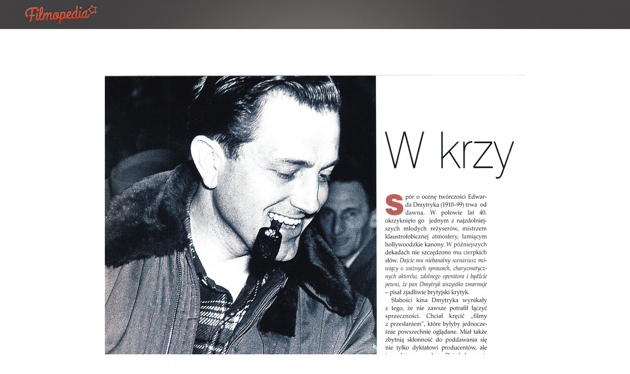

--- FILE ---
content_type: text/html;charset=UTF-8
request_url: https://www.filmopedia.org/archiwum/1999/2401/36667/1999-film-09-110jpg.html
body_size: 14486
content:
<!DOCTYPE html> 
<html lang="pl"> 
<head>
<title>1999-film-09-110.jpg - FILM: 9/1999, strona: 110 - Filmopedia</title>          
<meta charset="utf-8" />       
<meta name="description" content="" />
<meta name="keywords" content="Magazyn Film, FILM, 9, 1999, magazyn, filmopedia" />  
<meta name="robots" content="index,follow" />
<meta name="viewport" content="width=device-width, initial-scale=1, minimum-scale=1, user-scalable=yes" />
<meta name="application-name" content="Filmopedia" />
<meta name="msapplication-tooltip" content="Filmopedia" />
<meta name="msapplication-TileColor" content="#807B7A" />
<meta name="msapplication-TileImage" content="http:///_i/m.wprost/wprost_msapplication.png" />
<meta name="msapplication-square150x150logo" content="https://www.filmopedia.org/filmopedia/_i/icons/filmopedia-favicon-152x152.png" />
<meta name="HandheldFriendly" content="true" />
<meta name="apple-mobile-web-app-capable" content="true" />
<meta name="apple-mobile-web-app-status-bar-style" content="black" />
<meta property="image_src" content="https://www.filmopedia.org/_thumb/64/21/f0/880af093965fee9573604bb30c.jpeg" />
<meta property="og:site_name" content="Filmopedia" />
<meta property="og:title" content="1999-film-09-110.jpg" />
<meta property="og:description" content="" />
<meta property="og:url" content="https://www.filmopedia.org/archiwum/1999/2401/36667/1999-film-09-110jpg.html" />
<meta property="og:image" content="https://www.filmopedia.org/_thumb/64/21/f0/880af093965fee9573604bb30c.jpeg" />
<meta property="twitter:card" content="summary_large_image" />
<meta property="twitter:url" content="https://www.filmopedia.org/archiwum/1999/2401/36667/1999-film-09-110jpg.html" />
<meta property="twitter:title" content="1999-film-09-110.jpg" />
<meta property="twitter:description" content="" />
<meta property="twitter:image" content="https://www.filmopedia.org/_thumb/64/21/f0/880af093965fee9573604bb30c.jpeg" />
<link rel="apple-touch-icon" href="https://www.filmopedia.org/filmopedia/_i/icons/filmopedia-favicon-57x57.png" sizes="57x57" />
<link rel="apple-touch-icon" href="https://www.filmopedia.org/filmopedia/_i/icons/filmopedia-favicon-60x60.png" sizes="60x60" />
<link rel="apple-touch-icon" href="https://www.filmopedia.org/filmopedia/_i/icons/filmopedia-favicon-72x72.png" sizes="72x72" />
<link rel="apple-touch-icon" href="https://www.filmopedia.org/filmopedia/_i/icons/filmopedia-favicon-76x76.png" sizes="76x76" />
<link rel="apple-touch-icon" href="https://www.filmopedia.org/filmopedia/_i/icons/filmopedia-favicon-114x114.png" sizes="114x114" />
<link rel="apple-touch-icon" href="https://www.filmopedia.org/filmopedia/_i/icons/filmopedia-favicon-120x120.png" sizes="120x120" />
<link rel="apple-touch-icon" href="https://www.filmopedia.org/filmopedia/_i/icons/filmopedia-favicon-144x144.png" sizes="144x144" />
<link rel="apple-touch-icon" href="https://www.filmopedia.org/filmopedia/_i/icons/filmopedia-favicon-152x152.png" sizes="152x152" />
<link rel="apple-touch-icon" href="https://www.filmopedia.org/filmopedia/_i/icons/filmopedia-favicon-180x180.png" sizes="180x180" />
<link rel="search" href="https://www.filmopedia.org/search/" title="Wyszukaj w Filmopedii" type="application/opensearchdescription+xml" />
<link rel="prev" href="/archiwum/1999/2401/36666/1999-film-09-109jpg.html" />
<link rel="next" href="/archiwum/1999/2401/36668/1999-film-09-111jpg.html" />
<link rel="shortcut icon" href="/filmopedia/_i/icons/filmopedia-favicon.ico" type="image/x-icon" />
<link rel="icon" href="/filmopedia/_i/icons/filmopedia-favicon-32x32.png" type="image/png" />
<link rel="stylesheet" href="//fonts.googleapis.com/css?family=Roboto+Slab:400,100,300,700&amp;subset=latin,latin-ext,cyrillic,greek,greek-ext,cyrillic-ext" type="text/css" media="screen, projection" />
<link rel="stylesheet" href="//fonts.googleapis.com/css?family=Open+Sans:400,300,300italic,400italic,600,600italic,700,700italic,800,800italic&amp;subset=latin,greek-ext,greek,latin-ext,cyrillic,cyrillic-ext" type="text/css" media="screen, projection" />
<link rel="stylesheet" href="/_css/define.css" type="text/css" media="screen, projection" />
<link rel="stylesheet" href="/filmopedia/_css/filmopedia.css" type="text/css" media="screen, projection" />
<link rel="stylesheet" href="/_js/jquery/lightbox/css/lightbox.css" type="text/css" media="screen, projection" />
<link rel="stylesheet" href="/filmopedia/_css/filmopedia-issues.css" type="text/css" media="screen, projection" />
<script src="/_js/html5.js" type="text/javascript"></script>
<script src="//ajax.googleapis.com/ajax/libs/jquery/2.1.1/jquery.min.js" type="text/javascript"></script>
<script src="//ajax.googleapis.com/ajax/libs/jqueryui/1.11.0/jquery-ui.min.js" type="text/javascript"></script>
<script src="/_js/jquery/lightbox/lightbox-2.6.min.js" type="text/javascript"></script>
<script src="/_js/jquery/jquery.touchSwipe.min.js" type="text/javascript"></script>
<script src="/filmopedia/_js/filmopedia.js" type="text/javascript"></script>
<script src="/_js/jquery/jquery.easing.1.3.js" type="text/javascript"></script>
<script src="/_js/jquery/jquery.roundabout-shapes.js" type="text/javascript"></script>
<script src="/_js/jquery/jquery.roundabout.js" type="text/javascript"></script>

</head>                                                                                                                       
<body id="page-archiwum_artykul" class="page-archiwum_artykul page-route-archiwum-wydane" data-uri="/archiwum"> 
 
<div class="page-wrapper" id="top">  
<header id="header" class="header">      
    <div class="wrapper">
         <h1><a href="/">Filmopedia</a></h1>   
         <div class="search">  
                            
                            <div class="info">
                   <ul>
                        <li><em>67</em> lat historii</li>
                        <li><em>2536</em> wydań</li>
                        
                   </ul>
               </div>
         </div>
         <div class="project">
              <p>
                   <b>Celem projektu „Filmopedia”</b> jest skompletowanie i udostępnienie publiczne wszystkich wydań magazynu „Film”.
                   Do tej pory udało nam się zdigitalizować i opublikować 22 roczniki (co odpowiada ponad 490 wydaniom), które udostępniamy Państwu na tej stronie.
              </p>
              <p>
                   <b>Niestety części wydań nie posiadamy w naszym archiwum i aby projekt kontynuować zwracamy się do Państwa z pomocą o wsparcie poprzez nasz profil prowadzony na <a href="https://patronite.pl/filmopedia" target="patronite">patronite.pl</a></b>
              </p>
              <p style="display: none;">
                   <a href="/wsparcie/">Więcej informacji o wspierających nas osobach i instytucjach</a>
              </p>
              <p class="pisf">
                   Projekt współfinansowany przez
                   <a href="http://www.pisf.pl/pl" title="Polski Instytut Sztuki Filmowej" onclick="window.open(this.href); return false;" ><span>Polski Instytut Sztuki Filmowej</span></a>
              </p>
              <strong>Zobacz zdigitalizowane wydania Magazynu „FILM”</strong>
         </div>
        
    </div>
</header>    
<hr />
<div id="content" class="content">
<section id="section-years-slider" class="section section-years-slider section-years-slider-issue">   
    <div class="wrapper disabled-select">       
        <span class="next"></span>  
        <span class="prev"></span>    
        <h2>Archiwum</h2>   
        <ul class="disabled-select years-slider">               
           
                     <li class="disabled-select years years-40">    
             <strong>
                 <a href="/archiwum/dekada/40" data-year10="40" title="Magazyn FILM: 1946-1949">
                 <span>lata</span> 
                 40  
                 </a>
                 <!--1 <em>1946-1949</em>  --> 
             </strong>  
             <ul><li class="year-1946"><a href="/archiwum/1946" data-year="1946" title="Magazyn FILM: 1946rok">1946</a></li><li class="year-1947"><a href="/archiwum/1947" data-year="1947" title="Magazyn FILM: 1947rok">1947</a></li><li class="year-1948"><a href="/archiwum/1948" data-year="1948" title="Magazyn FILM: 1948rok">1948</a></li><li class="year-1949"><a href="/archiwum/1949" data-year="1949" title="Magazyn FILM: 1949rok">1949</a></li></ul>     
             </li>         
                   
                     <li class="disabled-select years years-50">    
             <strong>
                 <a href="/archiwum/dekada/50" data-year10="50" title="Magazyn FILM: 1950-1959">
                 <span>lata</span> 
                 50  
                 </a>
                 <!--1 <em>1950-1959</em>  --> 
             </strong>  
             <ul><li class="year-1950"><a href="/archiwum/1950" data-year="1950" title="Magazyn FILM: 1950rok">1950</a></li><li class="year-1951"><a href="/archiwum/1951" data-year="1951" title="Magazyn FILM: 1951rok">1951</a></li><li class="year-1952"><a href="/archiwum/1952" data-year="1952" title="Magazyn FILM: 1952rok">1952</a></li><li class="year-1953"><a href="/archiwum/1953" data-year="1953" title="Magazyn FILM: 1953rok">1953</a></li><li class="year-1954"><a href="/archiwum/1954" data-year="1954" title="Magazyn FILM: 1954rok">1954</a></li><li class="year-1955"><a href="/archiwum/1955" data-year="1955" title="Magazyn FILM: 1955rok">1955</a></li><li class="year-1956"><a href="/archiwum/1956" data-year="1956" title="Magazyn FILM: 1956rok">1956</a></li><li class="year-1957"><a href="/archiwum/1957" data-year="1957" title="Magazyn FILM: 1957rok">1957</a></li><li class="year-1958"><a href="/archiwum/1958" data-year="1958" title="Magazyn FILM: 1958rok">1958</a></li><li class="year-1959"><a href="/archiwum/1959" data-year="1959" title="Magazyn FILM: 1959rok">1959</a></li></ul>     
             </li>         
                   
                     <li class="disabled-select years years-60">    
             <strong>
                 <a href="/archiwum/dekada/60" data-year10="60" title="Magazyn FILM: 1960-1969">
                 <span>lata</span> 
                 60  
                 </a>
                 <!--1 <em>1960-1969</em>  --> 
             </strong>  
             <ul><li class="year-1960"><a href="/archiwum/1960" data-year="1960" title="Magazyn FILM: 1960rok">1960</a></li><li class="year-1961"><a href="/archiwum/1961" data-year="1961" title="Magazyn FILM: 1961rok">1961</a></li><li class="year-1962"><a href="/archiwum/1962" data-year="1962" title="Magazyn FILM: 1962rok">1962</a></li><li class="year-1963"><a href="/archiwum/1963" data-year="1963" title="Magazyn FILM: 1963rok">1963</a></li><li class="year-1964"><a href="/archiwum/1964" data-year="1964" title="Magazyn FILM: 1964rok">1964</a></li><li class="year-1965"><a href="/archiwum/1965" data-year="1965" title="Magazyn FILM: 1965rok">1965</a></li><li class="year-1966"><a href="/archiwum/1966" data-year="1966" title="Magazyn FILM: 1966rok">1966</a></li><li class="year-1967"><a href="/archiwum/1967" data-year="1967" title="Magazyn FILM: 1967rok">1967</a></li><li class="year-1968"><a href="/archiwum/1968" data-year="1968" title="Magazyn FILM: 1968rok">1968</a></li><li class="year-1969"><a href="/archiwum/1969" data-year="1969" title="Magazyn FILM: 1969rok">1969</a></li></ul>     
             </li>         
                   
                     <li class="disabled-select years years-70">    
             <strong>
                 <a href="/archiwum/dekada/70" data-year10="70" title="Magazyn FILM: 1970-1979">
                 <span>lata</span> 
                 70  
                 </a>
                 <!--1 <em>1970-1979</em>  --> 
             </strong>  
             <ul><li class="year-1970"><a href="/archiwum/1970" data-year="1970" title="Magazyn FILM: 1970rok">1970</a></li><li class="year-1971"><a href="/archiwum/1971" data-year="1971" title="Magazyn FILM: 1971rok">1971</a></li><li class="year-1972"><a href="/archiwum/1972" data-year="1972" title="Magazyn FILM: 1972rok">1972</a></li><li class="year-1973"><a href="/archiwum/1973" data-year="1973" title="Magazyn FILM: 1973rok">1973</a></li><li class="year-1974"><a href="/archiwum/1974" data-year="1974" title="Magazyn FILM: 1974rok">1974</a></li><li class="year-1975"><a href="/archiwum/1975" data-year="1975" title="Magazyn FILM: 1975rok">1975</a></li><li class="year-1976"><a href="/archiwum/1976" data-year="1976" title="Magazyn FILM: 1976rok">1976</a></li><li class="year-1977"><a href="/archiwum/1977" data-year="1977" title="Magazyn FILM: 1977rok">1977</a></li><li class="year-1978"><a href="/archiwum/1978" data-year="1978" title="Magazyn FILM: 1978rok">1978</a></li><li class="year-1979"><a href="/archiwum/1979" data-year="1979" title="Magazyn FILM: 1979rok">1979</a></li></ul>     
             </li>         
                   
                     <li class="disabled-select years years-80">    
             <strong>
                 <a href="/archiwum/dekada/80" data-year10="80" title="Magazyn FILM: 1980-1989">
                 <span>lata</span> 
                 80  
                 </a>
                 <!--1 <em>1980-1989</em>  --> 
             </strong>  
             <ul><li class="year-1980"><a href="/archiwum/1980" data-year="1980" title="Magazyn FILM: 1980rok">1980</a></li><li class="year-1981"><a href="/archiwum/1981" data-year="1981" title="Magazyn FILM: 1981rok">1981</a></li><li class="year-1982"><a href="/archiwum/1982" data-year="1982" title="Magazyn FILM: 1982rok">1982</a></li><li class="year-1983"><a href="/archiwum/1983" data-year="1983" title="Magazyn FILM: 1983rok">1983</a></li><li class="year-1984"><a href="/archiwum/1984" data-year="1984" title="Magazyn FILM: 1984rok">1984</a></li><li class="year-1985"><a href="/archiwum/1985" data-year="1985" title="Magazyn FILM: 1985rok">1985</a></li><li class="year-1986"><a href="/archiwum/1986" data-year="1986" title="Magazyn FILM: 1986rok">1986</a></li><li class="year-1987"><a href="/archiwum/1987" data-year="1987" title="Magazyn FILM: 1987rok">1987</a></li><li class="year-1988"><a href="/archiwum/1988" data-year="1988" title="Magazyn FILM: 1988rok">1988</a></li><li class="year-1989"><a href="/archiwum/1989" data-year="1989" title="Magazyn FILM: 1989rok">1989</a></li></ul>     
             </li>         
                   
                     <li class="disabled-select years years-90">    
             <strong>
                 <a href="/archiwum/dekada/90" data-year10="90" title="Magazyn FILM: 1990-1999">
                 <span>lata</span> 
                 90  
                 </a>
                 <!--1 <em>1990-1999</em>  --> 
             </strong>  
             <ul><li class="year-1990"><a href="/archiwum/1990" data-year="1990" title="Magazyn FILM: 1990rok">1990</a></li><li class="year-1991"><a href="/archiwum/1991" data-year="1991" title="Magazyn FILM: 1991rok">1991</a></li><li class="year-1992"><a href="/archiwum/1992" data-year="1992" title="Magazyn FILM: 1992rok">1992</a></li><li class="year-1993"><a href="/archiwum/1993" data-year="1993" title="Magazyn FILM: 1993rok">1993</a></li><li class="year-1994"><a href="/archiwum/1994" data-year="1994" title="Magazyn FILM: 1994rok">1994</a></li><li class="year-1995"><a href="/archiwum/1995" data-year="1995" title="Magazyn FILM: 1995rok">1995</a></li><li class="year-1996"><a href="/archiwum/1996" data-year="1996" title="Magazyn FILM: 1996rok">1996</a></li><li class="year-1997"><a href="/archiwum/1997" data-year="1997" title="Magazyn FILM: 1997rok">1997</a></li><li class="year-1998"><a href="/archiwum/1998" data-year="1998" title="Magazyn FILM: 1998rok">1998</a></li><li class="year-1999 selected"><a href="/archiwum/1999" data-year="1999" title="Magazyn FILM: 1999rok">1999</a></li></ul>     
             </li>         
                   
                     <li class="disabled-select years years-00">    
             <strong>
                 <a href="/archiwum/dekada/00" data-year10="00" title="Magazyn FILM: 2000-2009">
                 <span>lata</span> 
                 00  
                 </a>
                 <!--1 <em>2000-2009</em>  --> 
             </strong>  
             <ul><li class="year-2000"><a href="/archiwum/2000" data-year="2000" title="Magazyn FILM: 2000rok">2000</a></li><li class="year-2001"><a href="/archiwum/2001" data-year="2001" title="Magazyn FILM: 2001rok">2001</a></li><li class="year-2002"><a href="/archiwum/2002" data-year="2002" title="Magazyn FILM: 2002rok">2002</a></li><li class="year-2003"><a href="/archiwum/2003" data-year="2003" title="Magazyn FILM: 2003rok">2003</a></li><li class="year-2004"><a href="/archiwum/2004" data-year="2004" title="Magazyn FILM: 2004rok">2004</a></li><li class="year-2005"><a href="/archiwum/2005" data-year="2005" title="Magazyn FILM: 2005rok">2005</a></li><li class="year-2006"><a href="/archiwum/2006" data-year="2006" title="Magazyn FILM: 2006rok">2006</a></li><li class="year-2007"><a href="/archiwum/2007" data-year="2007" title="Magazyn FILM: 2007rok">2007</a></li><li class="year-2008"><a href="/archiwum/2008" data-year="2008" title="Magazyn FILM: 2008rok">2008</a></li><li class="year-2009"><a href="/archiwum/2009" data-year="2009" title="Magazyn FILM: 2009rok">2009</a></li></ul>     
             </li>         
                   
                     <li class="disabled-select years years-10">    
             <strong>
                 <a href="/archiwum/dekada/10" data-year10="10" title="Magazyn FILM: 2010-2013">
                 <span>lata</span> 
                 10  
                 </a>
                 <!--1 <em>2010-2013</em>  --> 
             </strong>  
             <ul><li class="year-2010"><a href="/archiwum/2010" data-year="2010" title="Magazyn FILM: 2010rok">2010</a></li><li class="year-2011"><a href="/archiwum/2011" data-year="2011" title="Magazyn FILM: 2011rok">2011</a></li><li class="year-2012"><a href="/archiwum/2012" data-year="2012" title="Magazyn FILM: 2012rok">2012</a></li><li class="year-2013"><a href="/archiwum/2013" data-year="2013" title="Magazyn FILM: 2013rok">2013</a></li></ul>     
             </li>         
                                                                                               
        </ul>                                                       
    </div>                                                          
</section>      
                                         
<section id="section-desc" class="section section-desc">  
       
    <article>        
                     
                
             <figure class="art-cover art-cover-page"> 
             <img src="/_thumb/64/21/f0/880af093965fee9573604bb30c.jpeg" alt="FILM: 9/1999 (2372), strona 110" />
             <legend>Magazyn FILM: 9/1999 (2372), strona 110</legend>
             </figure>           
               
             <h2 class="art-title">1999-film-09-110.jpg</h2>
             <div class="wrapper wrapper-1">  
                      
                                                        
                 <div class="art-text art-keywords">  
                 <a href="/wyszukaj/wszystko/Magazyn%20Film" rel="tag">Magazyn Film</a>                 </div>   
                     
                 <div class="ta-center">
                 <a href="/numer/1999/2401/Film-1999-9.html" class="button">Przeglądaj wydanie <span>9/1999</span></a>  
                 </div> 
             </div>  
                         
             <div class="wrapper">  
             <h2 class="title-3 title-3-line">Pozostałe strony</h2>  
             <ul class="issue-list disabled-select issue-list-148">    
                                      
                 <li class="disabled-select issue-item ">        
                     <a href="/archiwum/1999/2401/36558/1999-film-09-001jpg.html" title="FILM: 9/1999 (2372), strona 1" class="cover">
                     <img src="/_thumb/c3/8e/34/c32d829afd70077371ede27941.jpeg"  
                          alt="FILM: 9/1999 (2372), strona 1" />
                     <span class="a"></span>  
                     <span class="t">
                     <em>strona</em>
                     <strong>1</strong> 
                     <span class="menu" title="Wyświetl tę stronę"></span> 
                     <span class="view" title="Przeglądaj tę stronę" onclick="location='/numer/1999/2401/Film-1999-9.html#1'; return false;"></span>
                     </span> 
                     <span class="keywords">wydanie: 9/1999</span>
                     </a> 
                 </li> 
                     
                 <li class="disabled-select issue-item ">        
                     <a href="/archiwum/1999/2401/36559/1999-film-09-002jpg.html" title="FILM: 9/1999 (2372), strona 2" class="cover">
                     <img src="/_thumb/6f/bf/68/7d8be259d38ef63b064aded635.jpeg"  
                          alt="FILM: 9/1999 (2372), strona 2" />
                     <span class="a"></span>  
                     <span class="t">
                     <em>strona</em>
                     <strong>2</strong> 
                     <span class="menu" title="Wyświetl tę stronę"></span> 
                     <span class="view" title="Przeglądaj tę stronę" onclick="location='/numer/1999/2401/Film-1999-9.html#2'; return false;"></span>
                     </span> 
                     <span class="keywords">wydanie: 9/1999</span>
                     </a> 
                 </li> 
                     
                 <li class="disabled-select issue-item ">        
                     <a href="/archiwum/1999/2401/36560/1999-film-09-003jpg.html" title="FILM: 9/1999 (2372), strona 3" class="cover">
                     <img src="/_thumb/7a/55/e5/09f9715c148be7b4d77d04ab61.jpeg"  
                          alt="FILM: 9/1999 (2372), strona 3" />
                     <span class="a"></span>  
                     <span class="t">
                     <em>strona</em>
                     <strong>3</strong> 
                     <span class="menu" title="Wyświetl tę stronę"></span> 
                     <span class="view" title="Przeglądaj tę stronę" onclick="location='/numer/1999/2401/Film-1999-9.html#3'; return false;"></span>
                     </span> 
                     <span class="keywords">wydanie: 9/1999</span>
                     </a> 
                 </li> 
                     
                 <li class="disabled-select issue-item ">        
                     <a href="/archiwum/1999/2401/36561/1999-film-09-004jpg.html" title="FILM: 9/1999 (2372), strona 4" class="cover">
                     <img src="/_thumb/0c/b6/3e/7d25ab630290ba0b3b712c820d.jpeg"  
                          alt="FILM: 9/1999 (2372), strona 4" />
                     <span class="a"></span>  
                     <span class="t">
                     <em>strona</em>
                     <strong>4</strong> 
                     <span class="menu" title="Wyświetl tę stronę"></span> 
                     <span class="view" title="Przeglądaj tę stronę" onclick="location='/numer/1999/2401/Film-1999-9.html#4'; return false;"></span>
                     </span> 
                     <span class="keywords">wydanie: 9/1999</span>
                     </a> 
                 </li> 
                     
                 <li class="disabled-select issue-item ">        
                     <a href="/archiwum/1999/2401/36562/1999-film-09-005jpg.html" title="FILM: 9/1999 (2372), strona 5" class="cover">
                     <img src="/_thumb/26/d8/ae/e02de23ead7f9228c0829917eb.jpeg"  
                          alt="FILM: 9/1999 (2372), strona 5" />
                     <span class="a"></span>  
                     <span class="t">
                     <em>strona</em>
                     <strong>5</strong> 
                     <span class="menu" title="Wyświetl tę stronę"></span> 
                     <span class="view" title="Przeglądaj tę stronę" onclick="location='/numer/1999/2401/Film-1999-9.html#5'; return false;"></span>
                     </span> 
                     <span class="keywords">wydanie: 9/1999</span>
                     </a> 
                 </li> 
                     
                 <li class="disabled-select issue-item ">        
                     <a href="/archiwum/1999/2401/36563/1999-film-09-006jpg.html" title="FILM: 9/1999 (2372), strona 6" class="cover">
                     <img src="/_thumb/e3/59/8f/a528bfe9da6e24bad059369ca3.jpeg"  
                          alt="FILM: 9/1999 (2372), strona 6" />
                     <span class="a"></span>  
                     <span class="t">
                     <em>strona</em>
                     <strong>6</strong> 
                     <span class="menu" title="Wyświetl tę stronę"></span> 
                     <span class="view" title="Przeglądaj tę stronę" onclick="location='/numer/1999/2401/Film-1999-9.html#6'; return false;"></span>
                     </span> 
                     <span class="keywords">wydanie: 9/1999</span>
                     </a> 
                 </li> 
                     
                 <li class="disabled-select issue-item ">        
                     <a href="/archiwum/1999/2401/36564/1999-film-09-007jpg.html" title="FILM: 9/1999 (2372), strona 7" class="cover">
                     <img src="/_thumb/8d/44/74/ab68c37b0251f45a7a3525a892.jpeg"  
                          alt="FILM: 9/1999 (2372), strona 7" />
                     <span class="a"></span>  
                     <span class="t">
                     <em>strona</em>
                     <strong>7</strong> 
                     <span class="menu" title="Wyświetl tę stronę"></span> 
                     <span class="view" title="Przeglądaj tę stronę" onclick="location='/numer/1999/2401/Film-1999-9.html#7'; return false;"></span>
                     </span> 
                     <span class="keywords">wydanie: 9/1999</span>
                     </a> 
                 </li> 
                     
                 <li class="disabled-select issue-item ">        
                     <a href="/archiwum/1999/2401/36565/1999-film-09-008jpg.html" title="FILM: 9/1999 (2372), strona 8" class="cover">
                     <img src="/_thumb/d7/b9/53/829e810e12a92ea57fde48815a.jpeg"  
                          alt="FILM: 9/1999 (2372), strona 8" />
                     <span class="a"></span>  
                     <span class="t">
                     <em>strona</em>
                     <strong>8</strong> 
                     <span class="menu" title="Wyświetl tę stronę"></span> 
                     <span class="view" title="Przeglądaj tę stronę" onclick="location='/numer/1999/2401/Film-1999-9.html#8'; return false;"></span>
                     </span> 
                     <span class="keywords">wydanie: 9/1999</span>
                     </a> 
                 </li> 
                     
                 <li class="disabled-select issue-item ">        
                     <a href="/archiwum/1999/2401/36566/1999-film-09-009jpg.html" title="FILM: 9/1999 (2372), strona 9" class="cover">
                     <img src="/_thumb/28/4e/ea/88efbe5995aadde65093b37c81.jpeg"  
                          alt="FILM: 9/1999 (2372), strona 9" />
                     <span class="a"></span>  
                     <span class="t">
                     <em>strona</em>
                     <strong>9</strong> 
                     <span class="menu" title="Wyświetl tę stronę"></span> 
                     <span class="view" title="Przeglądaj tę stronę" onclick="location='/numer/1999/2401/Film-1999-9.html#9'; return false;"></span>
                     </span> 
                     <span class="keywords">wydanie: 9/1999</span>
                     </a> 
                 </li> 
                     
                 <li class="disabled-select issue-item ">        
                     <a href="/archiwum/1999/2401/36567/1999-film-09-010jpg.html" title="FILM: 9/1999 (2372), strona 10" class="cover">
                     <img src="/_thumb/43/0e/a9/54b2b9cbaec8a0e79933b0fc45.jpeg"  
                          alt="FILM: 9/1999 (2372), strona 10" />
                     <span class="a"></span>  
                     <span class="t">
                     <em>strona</em>
                     <strong>10</strong> 
                     <span class="menu" title="Wyświetl tę stronę"></span> 
                     <span class="view" title="Przeglądaj tę stronę" onclick="location='/numer/1999/2401/Film-1999-9.html#10'; return false;"></span>
                     </span> 
                     <span class="keywords">wydanie: 9/1999</span>
                     </a> 
                 </li> 
                     
                 <li class="disabled-select issue-item ">        
                     <a href="/archiwum/1999/2401/36568/1999-film-09-011jpg.html" title="FILM: 9/1999 (2372), strona 11" class="cover">
                     <img src="/_thumb/7b/ad/6d/2ec29c7b3d3c4c6ce013f0cf7b.jpeg"  
                          alt="FILM: 9/1999 (2372), strona 11" />
                     <span class="a"></span>  
                     <span class="t">
                     <em>strona</em>
                     <strong>11</strong> 
                     <span class="menu" title="Wyświetl tę stronę"></span> 
                     <span class="view" title="Przeglądaj tę stronę" onclick="location='/numer/1999/2401/Film-1999-9.html#11'; return false;"></span>
                     </span> 
                     <span class="keywords">wydanie: 9/1999</span>
                     </a> 
                 </li> 
                     
                 <li class="disabled-select issue-item ">        
                     <a href="/archiwum/1999/2401/36569/1999-film-09-012jpg.html" title="FILM: 9/1999 (2372), strona 12" class="cover">
                     <img src="/_thumb/22/92/f7/4de60d9ebd2c3638edf39c456f.jpeg"  
                          alt="FILM: 9/1999 (2372), strona 12" />
                     <span class="a"></span>  
                     <span class="t">
                     <em>strona</em>
                     <strong>12</strong> 
                     <span class="menu" title="Wyświetl tę stronę"></span> 
                     <span class="view" title="Przeglądaj tę stronę" onclick="location='/numer/1999/2401/Film-1999-9.html#12'; return false;"></span>
                     </span> 
                     <span class="keywords">wydanie: 9/1999</span>
                     </a> 
                 </li> 
                     
                 <li class="disabled-select issue-item ">        
                     <a href="/archiwum/1999/2401/36570/1999-film-09-013jpg.html" title="FILM: 9/1999 (2372), strona 13" class="cover">
                     <img src="/_thumb/82/dd/dc/5f05eb4fe02793e456468e7d7f.jpeg"  
                          alt="FILM: 9/1999 (2372), strona 13" />
                     <span class="a"></span>  
                     <span class="t">
                     <em>strona</em>
                     <strong>13</strong> 
                     <span class="menu" title="Wyświetl tę stronę"></span> 
                     <span class="view" title="Przeglądaj tę stronę" onclick="location='/numer/1999/2401/Film-1999-9.html#13'; return false;"></span>
                     </span> 
                     <span class="keywords">wydanie: 9/1999</span>
                     </a> 
                 </li> 
                     
                 <li class="disabled-select issue-item ">        
                     <a href="/archiwum/1999/2401/36571/1999-film-09-014jpg.html" title="FILM: 9/1999 (2372), strona 14" class="cover">
                     <img src="/_thumb/99/ee/60/9969155ce9f67e18b71bda1fb6.jpeg"  
                          alt="FILM: 9/1999 (2372), strona 14" />
                     <span class="a"></span>  
                     <span class="t">
                     <em>strona</em>
                     <strong>14</strong> 
                     <span class="menu" title="Wyświetl tę stronę"></span> 
                     <span class="view" title="Przeglądaj tę stronę" onclick="location='/numer/1999/2401/Film-1999-9.html#14'; return false;"></span>
                     </span> 
                     <span class="keywords">wydanie: 9/1999</span>
                     </a> 
                 </li> 
                     
                 <li class="disabled-select issue-item ">        
                     <a href="/archiwum/1999/2401/36572/1999-film-09-015jpg.html" title="FILM: 9/1999 (2372), strona 15" class="cover">
                     <img src="/_thumb/48/21/c1/5e1788183fb2e78ebe5af9cfa4.jpeg"  
                          alt="FILM: 9/1999 (2372), strona 15" />
                     <span class="a"></span>  
                     <span class="t">
                     <em>strona</em>
                     <strong>15</strong> 
                     <span class="menu" title="Wyświetl tę stronę"></span> 
                     <span class="view" title="Przeglądaj tę stronę" onclick="location='/numer/1999/2401/Film-1999-9.html#15'; return false;"></span>
                     </span> 
                     <span class="keywords">wydanie: 9/1999</span>
                     </a> 
                 </li> 
                     
                 <li class="disabled-select issue-item ">        
                     <a href="/archiwum/1999/2401/36573/1999-film-09-016jpg.html" title="FILM: 9/1999 (2372), strona 16" class="cover">
                     <img src="/_thumb/a1/8c/11/85f3d56506a1d686b527bdeb1b.jpeg"  
                          alt="FILM: 9/1999 (2372), strona 16" />
                     <span class="a"></span>  
                     <span class="t">
                     <em>strona</em>
                     <strong>16</strong> 
                     <span class="menu" title="Wyświetl tę stronę"></span> 
                     <span class="view" title="Przeglądaj tę stronę" onclick="location='/numer/1999/2401/Film-1999-9.html#16'; return false;"></span>
                     </span> 
                     <span class="keywords">wydanie: 9/1999</span>
                     </a> 
                 </li> 
                     
                 <li class="disabled-select issue-item ">        
                     <a href="/archiwum/1999/2401/36574/1999-film-09-017jpg.html" title="FILM: 9/1999 (2372), strona 17" class="cover">
                     <img src="/_thumb/76/5e/6c/4a3b60c092fb8f25bf92c2e414.jpeg"  
                          alt="FILM: 9/1999 (2372), strona 17" />
                     <span class="a"></span>  
                     <span class="t">
                     <em>strona</em>
                     <strong>17</strong> 
                     <span class="menu" title="Wyświetl tę stronę"></span> 
                     <span class="view" title="Przeglądaj tę stronę" onclick="location='/numer/1999/2401/Film-1999-9.html#17'; return false;"></span>
                     </span> 
                     <span class="keywords">wydanie: 9/1999</span>
                     </a> 
                 </li> 
                     
                 <li class="disabled-select issue-item ">        
                     <a href="/archiwum/1999/2401/36575/1999-film-09-018jpg.html" title="FILM: 9/1999 (2372), strona 18" class="cover">
                     <img src="/_thumb/54/d4/60/48b997947c757064f909e2e033.jpeg"  
                          alt="FILM: 9/1999 (2372), strona 18" />
                     <span class="a"></span>  
                     <span class="t">
                     <em>strona</em>
                     <strong>18</strong> 
                     <span class="menu" title="Wyświetl tę stronę"></span> 
                     <span class="view" title="Przeglądaj tę stronę" onclick="location='/numer/1999/2401/Film-1999-9.html#18'; return false;"></span>
                     </span> 
                     <span class="keywords">wydanie: 9/1999</span>
                     </a> 
                 </li> 
                     
                 <li class="disabled-select issue-item ">        
                     <a href="/archiwum/1999/2401/36576/1999-film-09-019jpg.html" title="FILM: 9/1999 (2372), strona 19" class="cover">
                     <img src="/_thumb/19/5e/3c/16b0b0c58fdc22069bbaed6e7a.jpeg"  
                          alt="FILM: 9/1999 (2372), strona 19" />
                     <span class="a"></span>  
                     <span class="t">
                     <em>strona</em>
                     <strong>19</strong> 
                     <span class="menu" title="Wyświetl tę stronę"></span> 
                     <span class="view" title="Przeglądaj tę stronę" onclick="location='/numer/1999/2401/Film-1999-9.html#19'; return false;"></span>
                     </span> 
                     <span class="keywords">wydanie: 9/1999</span>
                     </a> 
                 </li> 
                     
                 <li class="disabled-select issue-item ">        
                     <a href="/archiwum/1999/2401/36577/1999-film-09-020jpg.html" title="FILM: 9/1999 (2372), strona 20" class="cover">
                     <img src="/_thumb/69/a1/0b/d1e4fe15b348eae0f146a045ea.jpeg"  
                          alt="FILM: 9/1999 (2372), strona 20" />
                     <span class="a"></span>  
                     <span class="t">
                     <em>strona</em>
                     <strong>20</strong> 
                     <span class="menu" title="Wyświetl tę stronę"></span> 
                     <span class="view" title="Przeglądaj tę stronę" onclick="location='/numer/1999/2401/Film-1999-9.html#20'; return false;"></span>
                     </span> 
                     <span class="keywords">wydanie: 9/1999</span>
                     </a> 
                 </li> 
                     
                 <li class="disabled-select issue-item ">        
                     <a href="/archiwum/1999/2401/36578/1999-film-09-021jpg.html" title="FILM: 9/1999 (2372), strona 21" class="cover">
                     <img src="/_thumb/a0/e4/f9/df650b5e4415692ce81761c041.jpeg"  
                          alt="FILM: 9/1999 (2372), strona 21" />
                     <span class="a"></span>  
                     <span class="t">
                     <em>strona</em>
                     <strong>21</strong> 
                     <span class="menu" title="Wyświetl tę stronę"></span> 
                     <span class="view" title="Przeglądaj tę stronę" onclick="location='/numer/1999/2401/Film-1999-9.html#21'; return false;"></span>
                     </span> 
                     <span class="keywords">wydanie: 9/1999</span>
                     </a> 
                 </li> 
                     
                 <li class="disabled-select issue-item ">        
                     <a href="/archiwum/1999/2401/36579/1999-film-09-022jpg.html" title="FILM: 9/1999 (2372), strona 22" class="cover">
                     <img src="/_thumb/ac/cc/21/71dce78259426e2c954049ab17.jpeg"  
                          alt="FILM: 9/1999 (2372), strona 22" />
                     <span class="a"></span>  
                     <span class="t">
                     <em>strona</em>
                     <strong>22</strong> 
                     <span class="menu" title="Wyświetl tę stronę"></span> 
                     <span class="view" title="Przeglądaj tę stronę" onclick="location='/numer/1999/2401/Film-1999-9.html#22'; return false;"></span>
                     </span> 
                     <span class="keywords">wydanie: 9/1999</span>
                     </a> 
                 </li> 
                     
                 <li class="disabled-select issue-item ">        
                     <a href="/archiwum/1999/2401/36580/1999-film-09-023jpg.html" title="FILM: 9/1999 (2372), strona 23" class="cover">
                     <img src="/_thumb/e7/79/78/da20320f55b4e3391fa3674beb.jpeg"  
                          alt="FILM: 9/1999 (2372), strona 23" />
                     <span class="a"></span>  
                     <span class="t">
                     <em>strona</em>
                     <strong>23</strong> 
                     <span class="menu" title="Wyświetl tę stronę"></span> 
                     <span class="view" title="Przeglądaj tę stronę" onclick="location='/numer/1999/2401/Film-1999-9.html#23'; return false;"></span>
                     </span> 
                     <span class="keywords">wydanie: 9/1999</span>
                     </a> 
                 </li> 
                     
                 <li class="disabled-select issue-item ">        
                     <a href="/archiwum/1999/2401/36581/1999-film-09-024jpg.html" title="FILM: 9/1999 (2372), strona 24" class="cover">
                     <img src="/_thumb/90/27/c9/4a064c5b7416bffd6d88dbf181.jpeg"  
                          alt="FILM: 9/1999 (2372), strona 24" />
                     <span class="a"></span>  
                     <span class="t">
                     <em>strona</em>
                     <strong>24</strong> 
                     <span class="menu" title="Wyświetl tę stronę"></span> 
                     <span class="view" title="Przeglądaj tę stronę" onclick="location='/numer/1999/2401/Film-1999-9.html#24'; return false;"></span>
                     </span> 
                     <span class="keywords">wydanie: 9/1999</span>
                     </a> 
                 </li> 
                     
                 <li class="disabled-select issue-item ">        
                     <a href="/archiwum/1999/2401/36582/1999-film-09-025jpg.html" title="FILM: 9/1999 (2372), strona 25" class="cover">
                     <img src="/_thumb/34/a8/64/dd23213a0104c0e8a35ab35450.jpeg"  
                          alt="FILM: 9/1999 (2372), strona 25" />
                     <span class="a"></span>  
                     <span class="t">
                     <em>strona</em>
                     <strong>25</strong> 
                     <span class="menu" title="Wyświetl tę stronę"></span> 
                     <span class="view" title="Przeglądaj tę stronę" onclick="location='/numer/1999/2401/Film-1999-9.html#25'; return false;"></span>
                     </span> 
                     <span class="keywords">wydanie: 9/1999</span>
                     </a> 
                 </li> 
                     
                 <li class="disabled-select issue-item ">        
                     <a href="/archiwum/1999/2401/36583/1999-film-09-026jpg.html" title="FILM: 9/1999 (2372), strona 26" class="cover">
                     <img src="/_thumb/dd/b6/1d/d633ea140fb5232320b8c27582.jpeg"  
                          alt="FILM: 9/1999 (2372), strona 26" />
                     <span class="a"></span>  
                     <span class="t">
                     <em>strona</em>
                     <strong>26</strong> 
                     <span class="menu" title="Wyświetl tę stronę"></span> 
                     <span class="view" title="Przeglądaj tę stronę" onclick="location='/numer/1999/2401/Film-1999-9.html#26'; return false;"></span>
                     </span> 
                     <span class="keywords">wydanie: 9/1999</span>
                     </a> 
                 </li> 
                     
                 <li class="disabled-select issue-item ">        
                     <a href="/archiwum/1999/2401/36584/1999-film-09-027jpg.html" title="FILM: 9/1999 (2372), strona 27" class="cover">
                     <img src="/_thumb/fb/35/58/90996708cc5af61a7ab921d3a0.jpeg"  
                          alt="FILM: 9/1999 (2372), strona 27" />
                     <span class="a"></span>  
                     <span class="t">
                     <em>strona</em>
                     <strong>27</strong> 
                     <span class="menu" title="Wyświetl tę stronę"></span> 
                     <span class="view" title="Przeglądaj tę stronę" onclick="location='/numer/1999/2401/Film-1999-9.html#27'; return false;"></span>
                     </span> 
                     <span class="keywords">wydanie: 9/1999</span>
                     </a> 
                 </li> 
                     
                 <li class="disabled-select issue-item ">        
                     <a href="/archiwum/1999/2401/36585/1999-film-09-028jpg.html" title="FILM: 9/1999 (2372), strona 28" class="cover">
                     <img src="/_thumb/0d/ad/aa/48b0486d0dde6075d087d3fe13.jpeg"  
                          alt="FILM: 9/1999 (2372), strona 28" />
                     <span class="a"></span>  
                     <span class="t">
                     <em>strona</em>
                     <strong>28</strong> 
                     <span class="menu" title="Wyświetl tę stronę"></span> 
                     <span class="view" title="Przeglądaj tę stronę" onclick="location='/numer/1999/2401/Film-1999-9.html#28'; return false;"></span>
                     </span> 
                     <span class="keywords">wydanie: 9/1999</span>
                     </a> 
                 </li> 
                     
                 <li class="disabled-select issue-item ">        
                     <a href="/archiwum/1999/2401/36586/1999-film-09-029jpg.html" title="FILM: 9/1999 (2372), strona 29" class="cover">
                     <img src="/_thumb/99/3e/b6/b2c70c61222f511b670414067f.jpeg"  
                          alt="FILM: 9/1999 (2372), strona 29" />
                     <span class="a"></span>  
                     <span class="t">
                     <em>strona</em>
                     <strong>29</strong> 
                     <span class="menu" title="Wyświetl tę stronę"></span> 
                     <span class="view" title="Przeglądaj tę stronę" onclick="location='/numer/1999/2401/Film-1999-9.html#29'; return false;"></span>
                     </span> 
                     <span class="keywords">wydanie: 9/1999</span>
                     </a> 
                 </li> 
                     
                 <li class="disabled-select issue-item ">        
                     <a href="/archiwum/1999/2401/36587/1999-film-09-030jpg.html" title="FILM: 9/1999 (2372), strona 30" class="cover">
                     <img src="/_thumb/b4/ca/b1/c391a25b0c35b6e7c954032504.jpeg"  
                          alt="FILM: 9/1999 (2372), strona 30" />
                     <span class="a"></span>  
                     <span class="t">
                     <em>strona</em>
                     <strong>30</strong> 
                     <span class="menu" title="Wyświetl tę stronę"></span> 
                     <span class="view" title="Przeglądaj tę stronę" onclick="location='/numer/1999/2401/Film-1999-9.html#30'; return false;"></span>
                     </span> 
                     <span class="keywords">wydanie: 9/1999</span>
                     </a> 
                 </li> 
                     
                 <li class="disabled-select issue-item ">        
                     <a href="/archiwum/1999/2401/36588/1999-film-09-031jpg.html" title="FILM: 9/1999 (2372), strona 31" class="cover">
                     <img src="/_thumb/89/15/2e/f652dcf283f1af0e01422b4aaf.jpeg"  
                          alt="FILM: 9/1999 (2372), strona 31" />
                     <span class="a"></span>  
                     <span class="t">
                     <em>strona</em>
                     <strong>31</strong> 
                     <span class="menu" title="Wyświetl tę stronę"></span> 
                     <span class="view" title="Przeglądaj tę stronę" onclick="location='/numer/1999/2401/Film-1999-9.html#31'; return false;"></span>
                     </span> 
                     <span class="keywords">wydanie: 9/1999</span>
                     </a> 
                 </li> 
                     
                 <li class="disabled-select issue-item ">        
                     <a href="/archiwum/1999/2401/36589/1999-film-09-032jpg.html" title="FILM: 9/1999 (2372), strona 32" class="cover">
                     <img src="/_thumb/8d/ac/16/1a229e132ac3c9c77f204b683e.jpeg"  
                          alt="FILM: 9/1999 (2372), strona 32" />
                     <span class="a"></span>  
                     <span class="t">
                     <em>strona</em>
                     <strong>32</strong> 
                     <span class="menu" title="Wyświetl tę stronę"></span> 
                     <span class="view" title="Przeglądaj tę stronę" onclick="location='/numer/1999/2401/Film-1999-9.html#32'; return false;"></span>
                     </span> 
                     <span class="keywords">wydanie: 9/1999</span>
                     </a> 
                 </li> 
                     
                 <li class="disabled-select issue-item ">        
                     <a href="/archiwum/1999/2401/36590/1999-film-09-033jpg.html" title="FILM: 9/1999 (2372), strona 33" class="cover">
                     <img src="/_thumb/8c/28/62/af649b3e4ca5982dcdaaf3e917.jpeg"  
                          alt="FILM: 9/1999 (2372), strona 33" />
                     <span class="a"></span>  
                     <span class="t">
                     <em>strona</em>
                     <strong>33</strong> 
                     <span class="menu" title="Wyświetl tę stronę"></span> 
                     <span class="view" title="Przeglądaj tę stronę" onclick="location='/numer/1999/2401/Film-1999-9.html#33'; return false;"></span>
                     </span> 
                     <span class="keywords">wydanie: 9/1999</span>
                     </a> 
                 </li> 
                     
                 <li class="disabled-select issue-item ">        
                     <a href="/archiwum/1999/2401/36591/1999-film-09-034jpg.html" title="FILM: 9/1999 (2372), strona 34" class="cover">
                     <img src="/_thumb/17/23/e5/a2e14d3f2c5f626372abbae2d6.jpeg"  
                          alt="FILM: 9/1999 (2372), strona 34" />
                     <span class="a"></span>  
                     <span class="t">
                     <em>strona</em>
                     <strong>34</strong> 
                     <span class="menu" title="Wyświetl tę stronę"></span> 
                     <span class="view" title="Przeglądaj tę stronę" onclick="location='/numer/1999/2401/Film-1999-9.html#34'; return false;"></span>
                     </span> 
                     <span class="keywords">wydanie: 9/1999</span>
                     </a> 
                 </li> 
                     
                 <li class="disabled-select issue-item ">        
                     <a href="/archiwum/1999/2401/36592/1999-film-09-035jpg.html" title="FILM: 9/1999 (2372), strona 35" class="cover">
                     <img src="/_thumb/6f/dc/f7/bc42fc7b5dc6f1fc49786a2d7d.jpeg"  
                          alt="FILM: 9/1999 (2372), strona 35" />
                     <span class="a"></span>  
                     <span class="t">
                     <em>strona</em>
                     <strong>35</strong> 
                     <span class="menu" title="Wyświetl tę stronę"></span> 
                     <span class="view" title="Przeglądaj tę stronę" onclick="location='/numer/1999/2401/Film-1999-9.html#35'; return false;"></span>
                     </span> 
                     <span class="keywords">wydanie: 9/1999</span>
                     </a> 
                 </li> 
                     
                 <li class="disabled-select issue-item ">        
                     <a href="/archiwum/1999/2401/36593/1999-film-09-036jpg.html" title="FILM: 9/1999 (2372), strona 36" class="cover">
                     <img src="/_thumb/3d/1f/89/c795af5626dbc5a49e2fec0d02.jpeg"  
                          alt="FILM: 9/1999 (2372), strona 36" />
                     <span class="a"></span>  
                     <span class="t">
                     <em>strona</em>
                     <strong>36</strong> 
                     <span class="menu" title="Wyświetl tę stronę"></span> 
                     <span class="view" title="Przeglądaj tę stronę" onclick="location='/numer/1999/2401/Film-1999-9.html#36'; return false;"></span>
                     </span> 
                     <span class="keywords">wydanie: 9/1999</span>
                     </a> 
                 </li> 
                     
                 <li class="disabled-select issue-item ">        
                     <a href="/archiwum/1999/2401/36594/1999-film-09-037jpg.html" title="FILM: 9/1999 (2372), strona 37" class="cover">
                     <img src="/_thumb/42/d5/e5/f9d61d8222a261565b0ab95121.jpeg"  
                          alt="FILM: 9/1999 (2372), strona 37" />
                     <span class="a"></span>  
                     <span class="t">
                     <em>strona</em>
                     <strong>37</strong> 
                     <span class="menu" title="Wyświetl tę stronę"></span> 
                     <span class="view" title="Przeglądaj tę stronę" onclick="location='/numer/1999/2401/Film-1999-9.html#37'; return false;"></span>
                     </span> 
                     <span class="keywords">wydanie: 9/1999</span>
                     </a> 
                 </li> 
                     
                 <li class="disabled-select issue-item ">        
                     <a href="/archiwum/1999/2401/36595/1999-film-09-038jpg.html" title="FILM: 9/1999 (2372), strona 38" class="cover">
                     <img src="/_thumb/76/15/2c/f70a5ad96d2f9db109c8ff4639.jpeg"  
                          alt="FILM: 9/1999 (2372), strona 38" />
                     <span class="a"></span>  
                     <span class="t">
                     <em>strona</em>
                     <strong>38</strong> 
                     <span class="menu" title="Wyświetl tę stronę"></span> 
                     <span class="view" title="Przeglądaj tę stronę" onclick="location='/numer/1999/2401/Film-1999-9.html#38'; return false;"></span>
                     </span> 
                     <span class="keywords">wydanie: 9/1999</span>
                     </a> 
                 </li> 
                     
                 <li class="disabled-select issue-item ">        
                     <a href="/archiwum/1999/2401/36596/1999-film-09-039jpg.html" title="FILM: 9/1999 (2372), strona 39" class="cover">
                     <img src="/_thumb/12/05/c2/62fe33aeb6d78fc7df3fa3c5c6.jpeg"  
                          alt="FILM: 9/1999 (2372), strona 39" />
                     <span class="a"></span>  
                     <span class="t">
                     <em>strona</em>
                     <strong>39</strong> 
                     <span class="menu" title="Wyświetl tę stronę"></span> 
                     <span class="view" title="Przeglądaj tę stronę" onclick="location='/numer/1999/2401/Film-1999-9.html#39'; return false;"></span>
                     </span> 
                     <span class="keywords">wydanie: 9/1999</span>
                     </a> 
                 </li> 
                     
                 <li class="disabled-select issue-item ">        
                     <a href="/archiwum/1999/2401/36597/1999-film-09-040jpg.html" title="FILM: 9/1999 (2372), strona 40" class="cover">
                     <img src="/_thumb/d0/62/c2/683c356ecda0bda795723d4225.jpeg"  
                          alt="FILM: 9/1999 (2372), strona 40" />
                     <span class="a"></span>  
                     <span class="t">
                     <em>strona</em>
                     <strong>40</strong> 
                     <span class="menu" title="Wyświetl tę stronę"></span> 
                     <span class="view" title="Przeglądaj tę stronę" onclick="location='/numer/1999/2401/Film-1999-9.html#40'; return false;"></span>
                     </span> 
                     <span class="keywords">wydanie: 9/1999</span>
                     </a> 
                 </li> 
                     
                 <li class="disabled-select issue-item ">        
                     <a href="/archiwum/1999/2401/36598/1999-film-09-041jpg.html" title="FILM: 9/1999 (2372), strona 41" class="cover">
                     <img src="/_thumb/31/76/53/856a3ee73b6aeac8e7cfd526ed.jpeg"  
                          alt="FILM: 9/1999 (2372), strona 41" />
                     <span class="a"></span>  
                     <span class="t">
                     <em>strona</em>
                     <strong>41</strong> 
                     <span class="menu" title="Wyświetl tę stronę"></span> 
                     <span class="view" title="Przeglądaj tę stronę" onclick="location='/numer/1999/2401/Film-1999-9.html#41'; return false;"></span>
                     </span> 
                     <span class="keywords">wydanie: 9/1999</span>
                     </a> 
                 </li> 
                     
                 <li class="disabled-select issue-item ">        
                     <a href="/archiwum/1999/2401/36599/1999-film-09-042jpg.html" title="FILM: 9/1999 (2372), strona 42" class="cover">
                     <img src="/_thumb/e8/13/7a/07a00a420462b7b0514abca941.jpeg"  
                          alt="FILM: 9/1999 (2372), strona 42" />
                     <span class="a"></span>  
                     <span class="t">
                     <em>strona</em>
                     <strong>42</strong> 
                     <span class="menu" title="Wyświetl tę stronę"></span> 
                     <span class="view" title="Przeglądaj tę stronę" onclick="location='/numer/1999/2401/Film-1999-9.html#42'; return false;"></span>
                     </span> 
                     <span class="keywords">wydanie: 9/1999</span>
                     </a> 
                 </li> 
                     
                 <li class="disabled-select issue-item ">        
                     <a href="/archiwum/1999/2401/36600/1999-film-09-043jpg.html" title="FILM: 9/1999 (2372), strona 43" class="cover">
                     <img src="/_thumb/57/31/75/5c869b6031891cd06b27d335ce.jpeg"  
                          alt="FILM: 9/1999 (2372), strona 43" />
                     <span class="a"></span>  
                     <span class="t">
                     <em>strona</em>
                     <strong>43</strong> 
                     <span class="menu" title="Wyświetl tę stronę"></span> 
                     <span class="view" title="Przeglądaj tę stronę" onclick="location='/numer/1999/2401/Film-1999-9.html#43'; return false;"></span>
                     </span> 
                     <span class="keywords">wydanie: 9/1999</span>
                     </a> 
                 </li> 
                     
                 <li class="disabled-select issue-item ">        
                     <a href="/archiwum/1999/2401/36601/1999-film-09-044jpg.html" title="FILM: 9/1999 (2372), strona 44" class="cover">
                     <img src="/_thumb/2c/f6/94/cd31c70992e922c3ebd2ad62fb.jpeg"  
                          alt="FILM: 9/1999 (2372), strona 44" />
                     <span class="a"></span>  
                     <span class="t">
                     <em>strona</em>
                     <strong>44</strong> 
                     <span class="menu" title="Wyświetl tę stronę"></span> 
                     <span class="view" title="Przeglądaj tę stronę" onclick="location='/numer/1999/2401/Film-1999-9.html#44'; return false;"></span>
                     </span> 
                     <span class="keywords">wydanie: 9/1999</span>
                     </a> 
                 </li> 
                     
                 <li class="disabled-select issue-item ">        
                     <a href="/archiwum/1999/2401/36602/1999-film-09-045jpg.html" title="FILM: 9/1999 (2372), strona 45" class="cover">
                     <img src="/_thumb/37/89/81/2d5d1859012d47001d2862f5c3.jpeg"  
                          alt="FILM: 9/1999 (2372), strona 45" />
                     <span class="a"></span>  
                     <span class="t">
                     <em>strona</em>
                     <strong>45</strong> 
                     <span class="menu" title="Wyświetl tę stronę"></span> 
                     <span class="view" title="Przeglądaj tę stronę" onclick="location='/numer/1999/2401/Film-1999-9.html#45'; return false;"></span>
                     </span> 
                     <span class="keywords">wydanie: 9/1999</span>
                     </a> 
                 </li> 
                     
                 <li class="disabled-select issue-item ">        
                     <a href="/archiwum/1999/2401/36603/1999-film-09-046jpg.html" title="FILM: 9/1999 (2372), strona 46" class="cover">
                     <img src="/_thumb/51/c6/52/025f5d73b09768be17093c92ab.jpeg"  
                          alt="FILM: 9/1999 (2372), strona 46" />
                     <span class="a"></span>  
                     <span class="t">
                     <em>strona</em>
                     <strong>46</strong> 
                     <span class="menu" title="Wyświetl tę stronę"></span> 
                     <span class="view" title="Przeglądaj tę stronę" onclick="location='/numer/1999/2401/Film-1999-9.html#46'; return false;"></span>
                     </span> 
                     <span class="keywords">wydanie: 9/1999</span>
                     </a> 
                 </li> 
                     
                 <li class="disabled-select issue-item ">        
                     <a href="/archiwum/1999/2401/36604/1999-film-09-047jpg.html" title="FILM: 9/1999 (2372), strona 47" class="cover">
                     <img src="/_thumb/89/04/71/c27f83781edcd9a090b3913f10.jpeg"  
                          alt="FILM: 9/1999 (2372), strona 47" />
                     <span class="a"></span>  
                     <span class="t">
                     <em>strona</em>
                     <strong>47</strong> 
                     <span class="menu" title="Wyświetl tę stronę"></span> 
                     <span class="view" title="Przeglądaj tę stronę" onclick="location='/numer/1999/2401/Film-1999-9.html#47'; return false;"></span>
                     </span> 
                     <span class="keywords">wydanie: 9/1999</span>
                     </a> 
                 </li> 
                     
                 <li class="disabled-select issue-item ">        
                     <a href="/archiwum/1999/2401/36605/1999-film-09-048jpg.html" title="FILM: 9/1999 (2372), strona 48" class="cover">
                     <img src="/_thumb/6f/b6/90/4a3b717cccea3fe1d972eb3ca3.jpeg"  
                          alt="FILM: 9/1999 (2372), strona 48" />
                     <span class="a"></span>  
                     <span class="t">
                     <em>strona</em>
                     <strong>48</strong> 
                     <span class="menu" title="Wyświetl tę stronę"></span> 
                     <span class="view" title="Przeglądaj tę stronę" onclick="location='/numer/1999/2401/Film-1999-9.html#48'; return false;"></span>
                     </span> 
                     <span class="keywords">wydanie: 9/1999</span>
                     </a> 
                 </li> 
                     
                 <li class="disabled-select issue-item ">        
                     <a href="/archiwum/1999/2401/36606/1999-film-09-049jpg.html" title="FILM: 9/1999 (2372), strona 49" class="cover">
                     <img src="/_thumb/22/2e/32/1fff69abfc47797b85bb4bb447.jpeg"  
                          alt="FILM: 9/1999 (2372), strona 49" />
                     <span class="a"></span>  
                     <span class="t">
                     <em>strona</em>
                     <strong>49</strong> 
                     <span class="menu" title="Wyświetl tę stronę"></span> 
                     <span class="view" title="Przeglądaj tę stronę" onclick="location='/numer/1999/2401/Film-1999-9.html#49'; return false;"></span>
                     </span> 
                     <span class="keywords">wydanie: 9/1999</span>
                     </a> 
                 </li> 
                     
                 <li class="disabled-select issue-item ">        
                     <a href="/archiwum/1999/2401/36607/1999-film-09-050jpg.html" title="FILM: 9/1999 (2372), strona 50" class="cover">
                     <img src="/_thumb/cd/58/5d/ebb5c933604c4040603afcfc2e.jpeg"  
                          alt="FILM: 9/1999 (2372), strona 50" />
                     <span class="a"></span>  
                     <span class="t">
                     <em>strona</em>
                     <strong>50</strong> 
                     <span class="menu" title="Wyświetl tę stronę"></span> 
                     <span class="view" title="Przeglądaj tę stronę" onclick="location='/numer/1999/2401/Film-1999-9.html#50'; return false;"></span>
                     </span> 
                     <span class="keywords">wydanie: 9/1999</span>
                     </a> 
                 </li> 
                     
                 <li class="disabled-select issue-item ">        
                     <a href="/archiwum/1999/2401/36608/1999-film-09-051jpg.html" title="FILM: 9/1999 (2372), strona 51" class="cover">
                     <img src="/_thumb/0e/12/62/840fb44413aae15eaa4bf54cf7.jpeg"  
                          alt="FILM: 9/1999 (2372), strona 51" />
                     <span class="a"></span>  
                     <span class="t">
                     <em>strona</em>
                     <strong>51</strong> 
                     <span class="menu" title="Wyświetl tę stronę"></span> 
                     <span class="view" title="Przeglądaj tę stronę" onclick="location='/numer/1999/2401/Film-1999-9.html#51'; return false;"></span>
                     </span> 
                     <span class="keywords">wydanie: 9/1999</span>
                     </a> 
                 </li> 
                     
                 <li class="disabled-select issue-item ">        
                     <a href="/archiwum/1999/2401/36609/1999-film-09-052jpg.html" title="FILM: 9/1999 (2372), strona 52" class="cover">
                     <img src="/_thumb/c6/21/49/eed410f4b3a5cf16c76a97d50d.jpeg"  
                          alt="FILM: 9/1999 (2372), strona 52" />
                     <span class="a"></span>  
                     <span class="t">
                     <em>strona</em>
                     <strong>52</strong> 
                     <span class="menu" title="Wyświetl tę stronę"></span> 
                     <span class="view" title="Przeglądaj tę stronę" onclick="location='/numer/1999/2401/Film-1999-9.html#52'; return false;"></span>
                     </span> 
                     <span class="keywords">wydanie: 9/1999</span>
                     </a> 
                 </li> 
                     
                 <li class="disabled-select issue-item ">        
                     <a href="/archiwum/1999/2401/36610/1999-film-09-053jpg.html" title="FILM: 9/1999 (2372), strona 53" class="cover">
                     <img src="/_thumb/08/64/95/5c80bff912e519555b02b856e9.jpeg"  
                          alt="FILM: 9/1999 (2372), strona 53" />
                     <span class="a"></span>  
                     <span class="t">
                     <em>strona</em>
                     <strong>53</strong> 
                     <span class="menu" title="Wyświetl tę stronę"></span> 
                     <span class="view" title="Przeglądaj tę stronę" onclick="location='/numer/1999/2401/Film-1999-9.html#53'; return false;"></span>
                     </span> 
                     <span class="keywords">wydanie: 9/1999</span>
                     </a> 
                 </li> 
                     
                 <li class="disabled-select issue-item ">        
                     <a href="/archiwum/1999/2401/36611/1999-film-09-054jpg.html" title="FILM: 9/1999 (2372), strona 54" class="cover">
                     <img src="/_thumb/89/cc/28/81a1f4b75584db86e2a8751913.jpeg"  
                          alt="FILM: 9/1999 (2372), strona 54" />
                     <span class="a"></span>  
                     <span class="t">
                     <em>strona</em>
                     <strong>54</strong> 
                     <span class="menu" title="Wyświetl tę stronę"></span> 
                     <span class="view" title="Przeglądaj tę stronę" onclick="location='/numer/1999/2401/Film-1999-9.html#54'; return false;"></span>
                     </span> 
                     <span class="keywords">wydanie: 9/1999</span>
                     </a> 
                 </li> 
                     
                 <li class="disabled-select issue-item ">        
                     <a href="/archiwum/1999/2401/36612/1999-film-09-055jpg.html" title="FILM: 9/1999 (2372), strona 55" class="cover">
                     <img src="/_thumb/ef/ad/17/f0ed0ce88edc6460bb519121c2.jpeg"  
                          alt="FILM: 9/1999 (2372), strona 55" />
                     <span class="a"></span>  
                     <span class="t">
                     <em>strona</em>
                     <strong>55</strong> 
                     <span class="menu" title="Wyświetl tę stronę"></span> 
                     <span class="view" title="Przeglądaj tę stronę" onclick="location='/numer/1999/2401/Film-1999-9.html#55'; return false;"></span>
                     </span> 
                     <span class="keywords">wydanie: 9/1999</span>
                     </a> 
                 </li> 
                     
                 <li class="disabled-select issue-item ">        
                     <a href="/archiwum/1999/2401/36613/1999-film-09-056jpg.html" title="FILM: 9/1999 (2372), strona 56" class="cover">
                     <img src="/_thumb/a3/61/86/3ee0a473504ea64cd4b5ca95e5.jpeg"  
                          alt="FILM: 9/1999 (2372), strona 56" />
                     <span class="a"></span>  
                     <span class="t">
                     <em>strona</em>
                     <strong>56</strong> 
                     <span class="menu" title="Wyświetl tę stronę"></span> 
                     <span class="view" title="Przeglądaj tę stronę" onclick="location='/numer/1999/2401/Film-1999-9.html#56'; return false;"></span>
                     </span> 
                     <span class="keywords">wydanie: 9/1999</span>
                     </a> 
                 </li> 
                     
                 <li class="disabled-select issue-item ">        
                     <a href="/archiwum/1999/2401/36614/1999-film-09-057jpg.html" title="FILM: 9/1999 (2372), strona 57" class="cover">
                     <img src="/_thumb/0e/67/f9/d7e42605769c737e2720ac8137.jpeg"  
                          alt="FILM: 9/1999 (2372), strona 57" />
                     <span class="a"></span>  
                     <span class="t">
                     <em>strona</em>
                     <strong>57</strong> 
                     <span class="menu" title="Wyświetl tę stronę"></span> 
                     <span class="view" title="Przeglądaj tę stronę" onclick="location='/numer/1999/2401/Film-1999-9.html#57'; return false;"></span>
                     </span> 
                     <span class="keywords">wydanie: 9/1999</span>
                     </a> 
                 </li> 
                     
                 <li class="disabled-select issue-item ">        
                     <a href="/archiwum/1999/2401/36615/1999-film-09-058jpg.html" title="FILM: 9/1999 (2372), strona 58" class="cover">
                     <img src="/_thumb/cf/24/3d/d392a8c353988d77ac7f4dc7e0.jpeg"  
                          alt="FILM: 9/1999 (2372), strona 58" />
                     <span class="a"></span>  
                     <span class="t">
                     <em>strona</em>
                     <strong>58</strong> 
                     <span class="menu" title="Wyświetl tę stronę"></span> 
                     <span class="view" title="Przeglądaj tę stronę" onclick="location='/numer/1999/2401/Film-1999-9.html#58'; return false;"></span>
                     </span> 
                     <span class="keywords">wydanie: 9/1999</span>
                     </a> 
                 </li> 
                     
                 <li class="disabled-select issue-item ">        
                     <a href="/archiwum/1999/2401/36616/1999-film-09-059jpg.html" title="FILM: 9/1999 (2372), strona 59" class="cover">
                     <img src="/_thumb/bc/df/92/b4f93df3b75c836d3a3845b849.jpeg"  
                          alt="FILM: 9/1999 (2372), strona 59" />
                     <span class="a"></span>  
                     <span class="t">
                     <em>strona</em>
                     <strong>59</strong> 
                     <span class="menu" title="Wyświetl tę stronę"></span> 
                     <span class="view" title="Przeglądaj tę stronę" onclick="location='/numer/1999/2401/Film-1999-9.html#59'; return false;"></span>
                     </span> 
                     <span class="keywords">wydanie: 9/1999</span>
                     </a> 
                 </li> 
                     
                 <li class="disabled-select issue-item ">        
                     <a href="/archiwum/1999/2401/36617/1999-film-09-060jpg.html" title="FILM: 9/1999 (2372), strona 60" class="cover">
                     <img src="/_thumb/4e/79/40/c3432c03bc117c675f39e5357f.jpeg"  
                          alt="FILM: 9/1999 (2372), strona 60" />
                     <span class="a"></span>  
                     <span class="t">
                     <em>strona</em>
                     <strong>60</strong> 
                     <span class="menu" title="Wyświetl tę stronę"></span> 
                     <span class="view" title="Przeglądaj tę stronę" onclick="location='/numer/1999/2401/Film-1999-9.html#60'; return false;"></span>
                     </span> 
                     <span class="keywords">wydanie: 9/1999</span>
                     </a> 
                 </li> 
                     
                 <li class="disabled-select issue-item ">        
                     <a href="/archiwum/1999/2401/36618/1999-film-09-061jpg.html" title="FILM: 9/1999 (2372), strona 61" class="cover">
                     <img src="/_thumb/6d/26/d8/d3991badd8616dc1170fceb4e7.jpeg"  
                          alt="FILM: 9/1999 (2372), strona 61" />
                     <span class="a"></span>  
                     <span class="t">
                     <em>strona</em>
                     <strong>61</strong> 
                     <span class="menu" title="Wyświetl tę stronę"></span> 
                     <span class="view" title="Przeglądaj tę stronę" onclick="location='/numer/1999/2401/Film-1999-9.html#61'; return false;"></span>
                     </span> 
                     <span class="keywords">wydanie: 9/1999</span>
                     </a> 
                 </li> 
                     
                 <li class="disabled-select issue-item ">        
                     <a href="/archiwum/1999/2401/36619/1999-film-09-062jpg.html" title="FILM: 9/1999 (2372), strona 62" class="cover">
                     <img src="/_thumb/b7/cd/00/70792263880dd0d4ed2a1ff3df.jpeg"  
                          alt="FILM: 9/1999 (2372), strona 62" />
                     <span class="a"></span>  
                     <span class="t">
                     <em>strona</em>
                     <strong>62</strong> 
                     <span class="menu" title="Wyświetl tę stronę"></span> 
                     <span class="view" title="Przeglądaj tę stronę" onclick="location='/numer/1999/2401/Film-1999-9.html#62'; return false;"></span>
                     </span> 
                     <span class="keywords">wydanie: 9/1999</span>
                     </a> 
                 </li> 
                     
                 <li class="disabled-select issue-item ">        
                     <a href="/archiwum/1999/2401/36620/1999-film-09-063jpg.html" title="FILM: 9/1999 (2372), strona 63" class="cover">
                     <img src="/_thumb/b8/a3/83/2d1064cf0aaea62449daa5259e.jpeg"  
                          alt="FILM: 9/1999 (2372), strona 63" />
                     <span class="a"></span>  
                     <span class="t">
                     <em>strona</em>
                     <strong>63</strong> 
                     <span class="menu" title="Wyświetl tę stronę"></span> 
                     <span class="view" title="Przeglądaj tę stronę" onclick="location='/numer/1999/2401/Film-1999-9.html#63'; return false;"></span>
                     </span> 
                     <span class="keywords">wydanie: 9/1999</span>
                     </a> 
                 </li> 
                     
                 <li class="disabled-select issue-item ">        
                     <a href="/archiwum/1999/2401/36621/1999-film-09-064jpg.html" title="FILM: 9/1999 (2372), strona 64" class="cover">
                     <img src="/_thumb/b0/c0/cc/4dad55d1b88cfd94bb9bccc33e.jpeg"  
                          alt="FILM: 9/1999 (2372), strona 64" />
                     <span class="a"></span>  
                     <span class="t">
                     <em>strona</em>
                     <strong>64</strong> 
                     <span class="menu" title="Wyświetl tę stronę"></span> 
                     <span class="view" title="Przeglądaj tę stronę" onclick="location='/numer/1999/2401/Film-1999-9.html#64'; return false;"></span>
                     </span> 
                     <span class="keywords">wydanie: 9/1999</span>
                     </a> 
                 </li> 
                     
                 <li class="disabled-select issue-item ">        
                     <a href="/archiwum/1999/2401/36622/1999-film-09-065jpg.html" title="FILM: 9/1999 (2372), strona 65" class="cover">
                     <img src="/_thumb/a3/ca/f2/49128a4a6c7dfa755c1e6c2ea7.jpeg"  
                          alt="FILM: 9/1999 (2372), strona 65" />
                     <span class="a"></span>  
                     <span class="t">
                     <em>strona</em>
                     <strong>65</strong> 
                     <span class="menu" title="Wyświetl tę stronę"></span> 
                     <span class="view" title="Przeglądaj tę stronę" onclick="location='/numer/1999/2401/Film-1999-9.html#65'; return false;"></span>
                     </span> 
                     <span class="keywords">wydanie: 9/1999</span>
                     </a> 
                 </li> 
                     
                 <li class="disabled-select issue-item ">        
                     <a href="/archiwum/1999/2401/36623/1999-film-09-066jpg.html" title="FILM: 9/1999 (2372), strona 66" class="cover">
                     <img src="/_thumb/31/f4/24/44cebbca1e27b66d62ffb7efa4.jpeg"  
                          alt="FILM: 9/1999 (2372), strona 66" />
                     <span class="a"></span>  
                     <span class="t">
                     <em>strona</em>
                     <strong>66</strong> 
                     <span class="menu" title="Wyświetl tę stronę"></span> 
                     <span class="view" title="Przeglądaj tę stronę" onclick="location='/numer/1999/2401/Film-1999-9.html#66'; return false;"></span>
                     </span> 
                     <span class="keywords">wydanie: 9/1999</span>
                     </a> 
                 </li> 
                     
                 <li class="disabled-select issue-item ">        
                     <a href="/archiwum/1999/2401/36624/1999-film-09-067jpg.html" title="FILM: 9/1999 (2372), strona 67" class="cover">
                     <img src="/_thumb/c5/12/79/053f924a0640248b491225a187.jpeg"  
                          alt="FILM: 9/1999 (2372), strona 67" />
                     <span class="a"></span>  
                     <span class="t">
                     <em>strona</em>
                     <strong>67</strong> 
                     <span class="menu" title="Wyświetl tę stronę"></span> 
                     <span class="view" title="Przeglądaj tę stronę" onclick="location='/numer/1999/2401/Film-1999-9.html#67'; return false;"></span>
                     </span> 
                     <span class="keywords">wydanie: 9/1999</span>
                     </a> 
                 </li> 
                     
                 <li class="disabled-select issue-item ">        
                     <a href="/archiwum/1999/2401/36625/1999-film-09-068jpg.html" title="FILM: 9/1999 (2372), strona 68" class="cover">
                     <img src="/_thumb/7c/9a/8e/e49a4fbc9608537e26200655e5.jpeg"  
                          alt="FILM: 9/1999 (2372), strona 68" />
                     <span class="a"></span>  
                     <span class="t">
                     <em>strona</em>
                     <strong>68</strong> 
                     <span class="menu" title="Wyświetl tę stronę"></span> 
                     <span class="view" title="Przeglądaj tę stronę" onclick="location='/numer/1999/2401/Film-1999-9.html#68'; return false;"></span>
                     </span> 
                     <span class="keywords">wydanie: 9/1999</span>
                     </a> 
                 </li> 
                     
                 <li class="disabled-select issue-item ">        
                     <a href="/archiwum/1999/2401/36626/1999-film-09-069jpg.html" title="FILM: 9/1999 (2372), strona 69" class="cover">
                     <img src="/_thumb/ab/76/36/820a8413691a838552c90e9059.jpeg"  
                          alt="FILM: 9/1999 (2372), strona 69" />
                     <span class="a"></span>  
                     <span class="t">
                     <em>strona</em>
                     <strong>69</strong> 
                     <span class="menu" title="Wyświetl tę stronę"></span> 
                     <span class="view" title="Przeglądaj tę stronę" onclick="location='/numer/1999/2401/Film-1999-9.html#69'; return false;"></span>
                     </span> 
                     <span class="keywords">wydanie: 9/1999</span>
                     </a> 
                 </li> 
                     
                 <li class="disabled-select issue-item ">        
                     <a href="/archiwum/1999/2401/36627/1999-film-09-070jpg.html" title="FILM: 9/1999 (2372), strona 70" class="cover">
                     <img src="/_thumb/73/3f/e2/15d611acb8e9102444861e7c55.jpeg"  
                          alt="FILM: 9/1999 (2372), strona 70" />
                     <span class="a"></span>  
                     <span class="t">
                     <em>strona</em>
                     <strong>70</strong> 
                     <span class="menu" title="Wyświetl tę stronę"></span> 
                     <span class="view" title="Przeglądaj tę stronę" onclick="location='/numer/1999/2401/Film-1999-9.html#70'; return false;"></span>
                     </span> 
                     <span class="keywords">wydanie: 9/1999</span>
                     </a> 
                 </li> 
                     
                 <li class="disabled-select issue-item ">        
                     <a href="/archiwum/1999/2401/36628/1999-film-09-071jpg.html" title="FILM: 9/1999 (2372), strona 71" class="cover">
                     <img src="/_thumb/8d/33/e4/e4e7ae4e534e3303cfbb440547.jpeg"  
                          alt="FILM: 9/1999 (2372), strona 71" />
                     <span class="a"></span>  
                     <span class="t">
                     <em>strona</em>
                     <strong>71</strong> 
                     <span class="menu" title="Wyświetl tę stronę"></span> 
                     <span class="view" title="Przeglądaj tę stronę" onclick="location='/numer/1999/2401/Film-1999-9.html#71'; return false;"></span>
                     </span> 
                     <span class="keywords">wydanie: 9/1999</span>
                     </a> 
                 </li> 
                     
                 <li class="disabled-select issue-item ">        
                     <a href="/archiwum/1999/2401/36629/1999-film-09-072jpg.html" title="FILM: 9/1999 (2372), strona 72" class="cover">
                     <img src="/_thumb/13/4b/21/0ac81a5b68baff8c09245b829a.jpeg"  
                          alt="FILM: 9/1999 (2372), strona 72" />
                     <span class="a"></span>  
                     <span class="t">
                     <em>strona</em>
                     <strong>72</strong> 
                     <span class="menu" title="Wyświetl tę stronę"></span> 
                     <span class="view" title="Przeglądaj tę stronę" onclick="location='/numer/1999/2401/Film-1999-9.html#72'; return false;"></span>
                     </span> 
                     <span class="keywords">wydanie: 9/1999</span>
                     </a> 
                 </li> 
                     
                 <li class="disabled-select issue-item ">        
                     <a href="/archiwum/1999/2401/36630/1999-film-09-073jpg.html" title="FILM: 9/1999 (2372), strona 73" class="cover">
                     <img src="/_thumb/9d/98/47/8ce23ac80ef7dfc702fe4520b3.jpeg"  
                          alt="FILM: 9/1999 (2372), strona 73" />
                     <span class="a"></span>  
                     <span class="t">
                     <em>strona</em>
                     <strong>73</strong> 
                     <span class="menu" title="Wyświetl tę stronę"></span> 
                     <span class="view" title="Przeglądaj tę stronę" onclick="location='/numer/1999/2401/Film-1999-9.html#73'; return false;"></span>
                     </span> 
                     <span class="keywords">wydanie: 9/1999</span>
                     </a> 
                 </li> 
                     
                 <li class="disabled-select issue-item ">        
                     <a href="/archiwum/1999/2401/36631/1999-film-09-074jpg.html" title="FILM: 9/1999 (2372), strona 74" class="cover">
                     <img src="/_thumb/bd/aa/2d/f555b57d9f27e98beb79d1ad14.jpeg"  
                          alt="FILM: 9/1999 (2372), strona 74" />
                     <span class="a"></span>  
                     <span class="t">
                     <em>strona</em>
                     <strong>74</strong> 
                     <span class="menu" title="Wyświetl tę stronę"></span> 
                     <span class="view" title="Przeglądaj tę stronę" onclick="location='/numer/1999/2401/Film-1999-9.html#74'; return false;"></span>
                     </span> 
                     <span class="keywords">wydanie: 9/1999</span>
                     </a> 
                 </li> 
                     
                 <li class="disabled-select issue-item ">        
                     <a href="/archiwum/1999/2401/36632/1999-film-09-075jpg.html" title="FILM: 9/1999 (2372), strona 75" class="cover">
                     <img src="/_thumb/c2/f2/33/570aba1a6bf8b19bf30aa7f56a.jpeg"  
                          alt="FILM: 9/1999 (2372), strona 75" />
                     <span class="a"></span>  
                     <span class="t">
                     <em>strona</em>
                     <strong>75</strong> 
                     <span class="menu" title="Wyświetl tę stronę"></span> 
                     <span class="view" title="Przeglądaj tę stronę" onclick="location='/numer/1999/2401/Film-1999-9.html#75'; return false;"></span>
                     </span> 
                     <span class="keywords">wydanie: 9/1999</span>
                     </a> 
                 </li> 
                     
                 <li class="disabled-select issue-item ">        
                     <a href="/archiwum/1999/2401/36633/1999-film-09-076jpg.html" title="FILM: 9/1999 (2372), strona 76" class="cover">
                     <img src="/_thumb/b6/6c/c5/6ea21d86136023b4f27dcc268d.jpeg"  
                          alt="FILM: 9/1999 (2372), strona 76" />
                     <span class="a"></span>  
                     <span class="t">
                     <em>strona</em>
                     <strong>76</strong> 
                     <span class="menu" title="Wyświetl tę stronę"></span> 
                     <span class="view" title="Przeglądaj tę stronę" onclick="location='/numer/1999/2401/Film-1999-9.html#76'; return false;"></span>
                     </span> 
                     <span class="keywords">wydanie: 9/1999</span>
                     </a> 
                 </li> 
                     
                 <li class="disabled-select issue-item ">        
                     <a href="/archiwum/1999/2401/36634/1999-film-09-077jpg.html" title="FILM: 9/1999 (2372), strona 77" class="cover">
                     <img src="/_thumb/f5/61/12/a88815cea9c25627e74b98129d.jpeg"  
                          alt="FILM: 9/1999 (2372), strona 77" />
                     <span class="a"></span>  
                     <span class="t">
                     <em>strona</em>
                     <strong>77</strong> 
                     <span class="menu" title="Wyświetl tę stronę"></span> 
                     <span class="view" title="Przeglądaj tę stronę" onclick="location='/numer/1999/2401/Film-1999-9.html#77'; return false;"></span>
                     </span> 
                     <span class="keywords">wydanie: 9/1999</span>
                     </a> 
                 </li> 
                     
                 <li class="disabled-select issue-item ">        
                     <a href="/archiwum/1999/2401/36635/1999-film-09-078jpg.html" title="FILM: 9/1999 (2372), strona 78" class="cover">
                     <img src="/_thumb/02/df/21/d569e350af5f08f9be8bb167b4.jpeg"  
                          alt="FILM: 9/1999 (2372), strona 78" />
                     <span class="a"></span>  
                     <span class="t">
                     <em>strona</em>
                     <strong>78</strong> 
                     <span class="menu" title="Wyświetl tę stronę"></span> 
                     <span class="view" title="Przeglądaj tę stronę" onclick="location='/numer/1999/2401/Film-1999-9.html#78'; return false;"></span>
                     </span> 
                     <span class="keywords">wydanie: 9/1999</span>
                     </a> 
                 </li> 
                     
                 <li class="disabled-select issue-item ">        
                     <a href="/archiwum/1999/2401/36636/1999-film-09-079jpg.html" title="FILM: 9/1999 (2372), strona 79" class="cover">
                     <img src="/_thumb/43/55/c5/56bdd5b0e0f500016abf8c7d81.jpeg"  
                          alt="FILM: 9/1999 (2372), strona 79" />
                     <span class="a"></span>  
                     <span class="t">
                     <em>strona</em>
                     <strong>79</strong> 
                     <span class="menu" title="Wyświetl tę stronę"></span> 
                     <span class="view" title="Przeglądaj tę stronę" onclick="location='/numer/1999/2401/Film-1999-9.html#79'; return false;"></span>
                     </span> 
                     <span class="keywords">wydanie: 9/1999</span>
                     </a> 
                 </li> 
                     
                 <li class="disabled-select issue-item ">        
                     <a href="/archiwum/1999/2401/36637/1999-film-09-080jpg.html" title="FILM: 9/1999 (2372), strona 80" class="cover">
                     <img src="/_thumb/fd/0e/2b/0e53748fcd5c6eacf4a283359f.jpeg"  
                          alt="FILM: 9/1999 (2372), strona 80" />
                     <span class="a"></span>  
                     <span class="t">
                     <em>strona</em>
                     <strong>80</strong> 
                     <span class="menu" title="Wyświetl tę stronę"></span> 
                     <span class="view" title="Przeglądaj tę stronę" onclick="location='/numer/1999/2401/Film-1999-9.html#80'; return false;"></span>
                     </span> 
                     <span class="keywords">wydanie: 9/1999</span>
                     </a> 
                 </li> 
                     
                 <li class="disabled-select issue-item ">        
                     <a href="/archiwum/1999/2401/36638/1999-film-09-081jpg.html" title="FILM: 9/1999 (2372), strona 81" class="cover">
                     <img src="/_thumb/46/15/12/70e94792632605764850d206c6.jpeg"  
                          alt="FILM: 9/1999 (2372), strona 81" />
                     <span class="a"></span>  
                     <span class="t">
                     <em>strona</em>
                     <strong>81</strong> 
                     <span class="menu" title="Wyświetl tę stronę"></span> 
                     <span class="view" title="Przeglądaj tę stronę" onclick="location='/numer/1999/2401/Film-1999-9.html#81'; return false;"></span>
                     </span> 
                     <span class="keywords">wydanie: 9/1999</span>
                     </a> 
                 </li> 
                     
                 <li class="disabled-select issue-item ">        
                     <a href="/archiwum/1999/2401/36639/1999-film-09-082jpg.html" title="FILM: 9/1999 (2372), strona 82" class="cover">
                     <img src="/_thumb/65/27/11/4b1b78db1f07aa0983339d5939.jpeg"  
                          alt="FILM: 9/1999 (2372), strona 82" />
                     <span class="a"></span>  
                     <span class="t">
                     <em>strona</em>
                     <strong>82</strong> 
                     <span class="menu" title="Wyświetl tę stronę"></span> 
                     <span class="view" title="Przeglądaj tę stronę" onclick="location='/numer/1999/2401/Film-1999-9.html#82'; return false;"></span>
                     </span> 
                     <span class="keywords">wydanie: 9/1999</span>
                     </a> 
                 </li> 
                     
                 <li class="disabled-select issue-item ">        
                     <a href="/archiwum/1999/2401/36640/1999-film-09-083jpg.html" title="FILM: 9/1999 (2372), strona 83" class="cover">
                     <img src="/_thumb/6f/e5/f8/156d3019c739ce7494494fd125.jpeg"  
                          alt="FILM: 9/1999 (2372), strona 83" />
                     <span class="a"></span>  
                     <span class="t">
                     <em>strona</em>
                     <strong>83</strong> 
                     <span class="menu" title="Wyświetl tę stronę"></span> 
                     <span class="view" title="Przeglądaj tę stronę" onclick="location='/numer/1999/2401/Film-1999-9.html#83'; return false;"></span>
                     </span> 
                     <span class="keywords">wydanie: 9/1999</span>
                     </a> 
                 </li> 
                     
                 <li class="disabled-select issue-item ">        
                     <a href="/archiwum/1999/2401/36641/1999-film-09-084jpg.html" title="FILM: 9/1999 (2372), strona 84" class="cover">
                     <img src="/_thumb/96/cb/81/81fc30abb18de92fe2468bb5de.jpeg"  
                          alt="FILM: 9/1999 (2372), strona 84" />
                     <span class="a"></span>  
                     <span class="t">
                     <em>strona</em>
                     <strong>84</strong> 
                     <span class="menu" title="Wyświetl tę stronę"></span> 
                     <span class="view" title="Przeglądaj tę stronę" onclick="location='/numer/1999/2401/Film-1999-9.html#84'; return false;"></span>
                     </span> 
                     <span class="keywords">wydanie: 9/1999</span>
                     </a> 
                 </li> 
                     
                 <li class="disabled-select issue-item ">        
                     <a href="/archiwum/1999/2401/36642/1999-film-09-085jpg.html" title="FILM: 9/1999 (2372), strona 85" class="cover">
                     <img src="/_thumb/3d/3f/d0/4fe046ab106d520b36dccb22bc.jpeg"  
                          alt="FILM: 9/1999 (2372), strona 85" />
                     <span class="a"></span>  
                     <span class="t">
                     <em>strona</em>
                     <strong>85</strong> 
                     <span class="menu" title="Wyświetl tę stronę"></span> 
                     <span class="view" title="Przeglądaj tę stronę" onclick="location='/numer/1999/2401/Film-1999-9.html#85'; return false;"></span>
                     </span> 
                     <span class="keywords">wydanie: 9/1999</span>
                     </a> 
                 </li> 
                     
                 <li class="disabled-select issue-item ">        
                     <a href="/archiwum/1999/2401/36643/1999-film-09-086jpg.html" title="FILM: 9/1999 (2372), strona 86" class="cover">
                     <img src="/_thumb/50/c4/bf/4c78b710cdaff6ffbe556bf95b.jpeg"  
                          alt="FILM: 9/1999 (2372), strona 86" />
                     <span class="a"></span>  
                     <span class="t">
                     <em>strona</em>
                     <strong>86</strong> 
                     <span class="menu" title="Wyświetl tę stronę"></span> 
                     <span class="view" title="Przeglądaj tę stronę" onclick="location='/numer/1999/2401/Film-1999-9.html#86'; return false;"></span>
                     </span> 
                     <span class="keywords">wydanie: 9/1999</span>
                     </a> 
                 </li> 
                     
                 <li class="disabled-select issue-item ">        
                     <a href="/archiwum/1999/2401/36644/1999-film-09-087jpg.html" title="FILM: 9/1999 (2372), strona 87" class="cover">
                     <img src="/_thumb/9f/58/38/900631f91ebd2da2385a224a23.jpeg"  
                          alt="FILM: 9/1999 (2372), strona 87" />
                     <span class="a"></span>  
                     <span class="t">
                     <em>strona</em>
                     <strong>87</strong> 
                     <span class="menu" title="Wyświetl tę stronę"></span> 
                     <span class="view" title="Przeglądaj tę stronę" onclick="location='/numer/1999/2401/Film-1999-9.html#87'; return false;"></span>
                     </span> 
                     <span class="keywords">wydanie: 9/1999</span>
                     </a> 
                 </li> 
                     
                 <li class="disabled-select issue-item ">        
                     <a href="/archiwum/1999/2401/36645/1999-film-09-088jpg.html" title="FILM: 9/1999 (2372), strona 88" class="cover">
                     <img src="/_thumb/80/fd/09/0c20a6d28be675372dfb3d3b3d.jpeg"  
                          alt="FILM: 9/1999 (2372), strona 88" />
                     <span class="a"></span>  
                     <span class="t">
                     <em>strona</em>
                     <strong>88</strong> 
                     <span class="menu" title="Wyświetl tę stronę"></span> 
                     <span class="view" title="Przeglądaj tę stronę" onclick="location='/numer/1999/2401/Film-1999-9.html#88'; return false;"></span>
                     </span> 
                     <span class="keywords">wydanie: 9/1999</span>
                     </a> 
                 </li> 
                     
                 <li class="disabled-select issue-item ">        
                     <a href="/archiwum/1999/2401/36646/1999-film-09-089jpg.html" title="FILM: 9/1999 (2372), strona 89" class="cover">
                     <img src="/_thumb/da/1a/7f/4a604253590e538746177d73ee.jpeg"  
                          alt="FILM: 9/1999 (2372), strona 89" />
                     <span class="a"></span>  
                     <span class="t">
                     <em>strona</em>
                     <strong>89</strong> 
                     <span class="menu" title="Wyświetl tę stronę"></span> 
                     <span class="view" title="Przeglądaj tę stronę" onclick="location='/numer/1999/2401/Film-1999-9.html#89'; return false;"></span>
                     </span> 
                     <span class="keywords">wydanie: 9/1999</span>
                     </a> 
                 </li> 
                     
                 <li class="disabled-select issue-item ">        
                     <a href="/archiwum/1999/2401/36647/1999-film-09-090jpg.html" title="FILM: 9/1999 (2372), strona 90" class="cover">
                     <img src="/_thumb/67/bf/8f/c2535b0f179f16f18a7dea157a.jpeg"  
                          alt="FILM: 9/1999 (2372), strona 90" />
                     <span class="a"></span>  
                     <span class="t">
                     <em>strona</em>
                     <strong>90</strong> 
                     <span class="menu" title="Wyświetl tę stronę"></span> 
                     <span class="view" title="Przeglądaj tę stronę" onclick="location='/numer/1999/2401/Film-1999-9.html#90'; return false;"></span>
                     </span> 
                     <span class="keywords">wydanie: 9/1999</span>
                     </a> 
                 </li> 
                     
                 <li class="disabled-select issue-item ">        
                     <a href="/archiwum/1999/2401/36648/1999-film-09-091jpg.html" title="FILM: 9/1999 (2372), strona 91" class="cover">
                     <img src="/_thumb/2d/8d/0b/166dd980462b89718ed543e91c.jpeg"  
                          alt="FILM: 9/1999 (2372), strona 91" />
                     <span class="a"></span>  
                     <span class="t">
                     <em>strona</em>
                     <strong>91</strong> 
                     <span class="menu" title="Wyświetl tę stronę"></span> 
                     <span class="view" title="Przeglądaj tę stronę" onclick="location='/numer/1999/2401/Film-1999-9.html#91'; return false;"></span>
                     </span> 
                     <span class="keywords">wydanie: 9/1999</span>
                     </a> 
                 </li> 
                     
                 <li class="disabled-select issue-item ">        
                     <a href="/archiwum/1999/2401/36649/1999-film-09-092jpg.html" title="FILM: 9/1999 (2372), strona 92" class="cover">
                     <img src="/_thumb/0e/c9/43/74d3e40230b2259c223bebce90.jpeg"  
                          alt="FILM: 9/1999 (2372), strona 92" />
                     <span class="a"></span>  
                     <span class="t">
                     <em>strona</em>
                     <strong>92</strong> 
                     <span class="menu" title="Wyświetl tę stronę"></span> 
                     <span class="view" title="Przeglądaj tę stronę" onclick="location='/numer/1999/2401/Film-1999-9.html#92'; return false;"></span>
                     </span> 
                     <span class="keywords">wydanie: 9/1999</span>
                     </a> 
                 </li> 
                     
                 <li class="disabled-select issue-item ">        
                     <a href="/archiwum/1999/2401/36650/1999-film-09-093jpg.html" title="FILM: 9/1999 (2372), strona 93" class="cover">
                     <img src="/_thumb/e9/1b/55/16e9b78522540e4e5f94dbcd7c.jpeg"  
                          alt="FILM: 9/1999 (2372), strona 93" />
                     <span class="a"></span>  
                     <span class="t">
                     <em>strona</em>
                     <strong>93</strong> 
                     <span class="menu" title="Wyświetl tę stronę"></span> 
                     <span class="view" title="Przeglądaj tę stronę" onclick="location='/numer/1999/2401/Film-1999-9.html#93'; return false;"></span>
                     </span> 
                     <span class="keywords">wydanie: 9/1999</span>
                     </a> 
                 </li> 
                     
                 <li class="disabled-select issue-item ">        
                     <a href="/archiwum/1999/2401/36651/1999-film-09-094jpg.html" title="FILM: 9/1999 (2372), strona 94" class="cover">
                     <img src="/_thumb/72/ba/56/122b5a185467515a205395f0aa.jpeg"  
                          alt="FILM: 9/1999 (2372), strona 94" />
                     <span class="a"></span>  
                     <span class="t">
                     <em>strona</em>
                     <strong>94</strong> 
                     <span class="menu" title="Wyświetl tę stronę"></span> 
                     <span class="view" title="Przeglądaj tę stronę" onclick="location='/numer/1999/2401/Film-1999-9.html#94'; return false;"></span>
                     </span> 
                     <span class="keywords">wydanie: 9/1999</span>
                     </a> 
                 </li> 
                     
                 <li class="disabled-select issue-item ">        
                     <a href="/archiwum/1999/2401/36652/1999-film-09-095jpg.html" title="FILM: 9/1999 (2372), strona 95" class="cover">
                     <img src="/_thumb/a8/6d/73/518a798c75760f3063402f8683.jpeg"  
                          alt="FILM: 9/1999 (2372), strona 95" />
                     <span class="a"></span>  
                     <span class="t">
                     <em>strona</em>
                     <strong>95</strong> 
                     <span class="menu" title="Wyświetl tę stronę"></span> 
                     <span class="view" title="Przeglądaj tę stronę" onclick="location='/numer/1999/2401/Film-1999-9.html#95'; return false;"></span>
                     </span> 
                     <span class="keywords">wydanie: 9/1999</span>
                     </a> 
                 </li> 
                     
                 <li class="disabled-select issue-item ">        
                     <a href="/archiwum/1999/2401/36653/1999-film-09-096jpg.html" title="FILM: 9/1999 (2372), strona 96" class="cover">
                     <img src="/_thumb/e1/c4/2a/f1d4afc65d7ef4bce627309dff.jpeg"  
                          alt="FILM: 9/1999 (2372), strona 96" />
                     <span class="a"></span>  
                     <span class="t">
                     <em>strona</em>
                     <strong>96</strong> 
                     <span class="menu" title="Wyświetl tę stronę"></span> 
                     <span class="view" title="Przeglądaj tę stronę" onclick="location='/numer/1999/2401/Film-1999-9.html#96'; return false;"></span>
                     </span> 
                     <span class="keywords">wydanie: 9/1999</span>
                     </a> 
                 </li> 
                     
                 <li class="disabled-select issue-item ">        
                     <a href="/archiwum/1999/2401/36654/1999-film-09-097jpg.html" title="FILM: 9/1999 (2372), strona 97" class="cover">
                     <img src="/_thumb/2f/be/ce/9dcec229dfd31cdbe14d2e2707.jpeg"  
                          alt="FILM: 9/1999 (2372), strona 97" />
                     <span class="a"></span>  
                     <span class="t">
                     <em>strona</em>
                     <strong>97</strong> 
                     <span class="menu" title="Wyświetl tę stronę"></span> 
                     <span class="view" title="Przeglądaj tę stronę" onclick="location='/numer/1999/2401/Film-1999-9.html#97'; return false;"></span>
                     </span> 
                     <span class="keywords">wydanie: 9/1999</span>
                     </a> 
                 </li> 
                     
                 <li class="disabled-select issue-item ">        
                     <a href="/archiwum/1999/2401/36655/1999-film-09-098jpg.html" title="FILM: 9/1999 (2372), strona 98" class="cover">
                     <img src="/_thumb/dd/0a/d0/63180fa5f8c2183450cb56eb74.jpeg"  
                          alt="FILM: 9/1999 (2372), strona 98" />
                     <span class="a"></span>  
                     <span class="t">
                     <em>strona</em>
                     <strong>98</strong> 
                     <span class="menu" title="Wyświetl tę stronę"></span> 
                     <span class="view" title="Przeglądaj tę stronę" onclick="location='/numer/1999/2401/Film-1999-9.html#98'; return false;"></span>
                     </span> 
                     <span class="keywords">wydanie: 9/1999</span>
                     </a> 
                 </li> 
                     
                 <li class="disabled-select issue-item ">        
                     <a href="/archiwum/1999/2401/36656/1999-film-09-099jpg.html" title="FILM: 9/1999 (2372), strona 99" class="cover">
                     <img src="/_thumb/7b/86/2a/6bc07e7039fea6b181feaf4512.jpeg"  
                          alt="FILM: 9/1999 (2372), strona 99" />
                     <span class="a"></span>  
                     <span class="t">
                     <em>strona</em>
                     <strong>99</strong> 
                     <span class="menu" title="Wyświetl tę stronę"></span> 
                     <span class="view" title="Przeglądaj tę stronę" onclick="location='/numer/1999/2401/Film-1999-9.html#99'; return false;"></span>
                     </span> 
                     <span class="keywords">wydanie: 9/1999</span>
                     </a> 
                 </li> 
                     
                 <li class="disabled-select issue-item ">        
                     <a href="/archiwum/1999/2401/36657/1999-film-09-100jpg.html" title="FILM: 9/1999 (2372), strona 100" class="cover">
                     <img src="/_thumb/96/1d/ab/77804ef428d50b5bd75cd94aa1.jpeg"  
                          alt="FILM: 9/1999 (2372), strona 100" />
                     <span class="a"></span>  
                     <span class="t">
                     <em>strona</em>
                     <strong>100</strong> 
                     <span class="menu" title="Wyświetl tę stronę"></span> 
                     <span class="view" title="Przeglądaj tę stronę" onclick="location='/numer/1999/2401/Film-1999-9.html#100'; return false;"></span>
                     </span> 
                     <span class="keywords">wydanie: 9/1999</span>
                     </a> 
                 </li> 
                     
                 <li class="disabled-select issue-item ">        
                     <a href="/archiwum/1999/2401/36658/1999-film-09-101jpg.html" title="FILM: 9/1999 (2372), strona 101" class="cover">
                     <img src="/_thumb/fe/28/69/9f4d81084571e0409dd7e256dc.jpeg"  
                          alt="FILM: 9/1999 (2372), strona 101" />
                     <span class="a"></span>  
                     <span class="t">
                     <em>strona</em>
                     <strong>101</strong> 
                     <span class="menu" title="Wyświetl tę stronę"></span> 
                     <span class="view" title="Przeglądaj tę stronę" onclick="location='/numer/1999/2401/Film-1999-9.html#101'; return false;"></span>
                     </span> 
                     <span class="keywords">wydanie: 9/1999</span>
                     </a> 
                 </li> 
                     
                 <li class="disabled-select issue-item ">        
                     <a href="/archiwum/1999/2401/36659/1999-film-09-102jpg.html" title="FILM: 9/1999 (2372), strona 102" class="cover">
                     <img src="/_thumb/01/f1/73/fa3370519726590aed9dfc2f30.jpeg"  
                          alt="FILM: 9/1999 (2372), strona 102" />
                     <span class="a"></span>  
                     <span class="t">
                     <em>strona</em>
                     <strong>102</strong> 
                     <span class="menu" title="Wyświetl tę stronę"></span> 
                     <span class="view" title="Przeglądaj tę stronę" onclick="location='/numer/1999/2401/Film-1999-9.html#102'; return false;"></span>
                     </span> 
                     <span class="keywords">wydanie: 9/1999</span>
                     </a> 
                 </li> 
                     
                 <li class="disabled-select issue-item ">        
                     <a href="/archiwum/1999/2401/36660/1999-film-09-103jpg.html" title="FILM: 9/1999 (2372), strona 103" class="cover">
                     <img src="/_thumb/ea/5a/b2/b184177d710c35cc9156853eca.jpeg"  
                          alt="FILM: 9/1999 (2372), strona 103" />
                     <span class="a"></span>  
                     <span class="t">
                     <em>strona</em>
                     <strong>103</strong> 
                     <span class="menu" title="Wyświetl tę stronę"></span> 
                     <span class="view" title="Przeglądaj tę stronę" onclick="location='/numer/1999/2401/Film-1999-9.html#103'; return false;"></span>
                     </span> 
                     <span class="keywords">wydanie: 9/1999</span>
                     </a> 
                 </li> 
                     
                 <li class="disabled-select issue-item ">        
                     <a href="/archiwum/1999/2401/36661/1999-film-09-104jpg.html" title="FILM: 9/1999 (2372), strona 104" class="cover">
                     <img src="/_thumb/d3/dc/0e/82e52cc339a7f679f1da2748ac.jpeg"  
                          alt="FILM: 9/1999 (2372), strona 104" />
                     <span class="a"></span>  
                     <span class="t">
                     <em>strona</em>
                     <strong>104</strong> 
                     <span class="menu" title="Wyświetl tę stronę"></span> 
                     <span class="view" title="Przeglądaj tę stronę" onclick="location='/numer/1999/2401/Film-1999-9.html#104'; return false;"></span>
                     </span> 
                     <span class="keywords">wydanie: 9/1999</span>
                     </a> 
                 </li> 
                     
                 <li class="disabled-select issue-item ">        
                     <a href="/archiwum/1999/2401/36662/1999-film-09-105jpg.html" title="FILM: 9/1999 (2372), strona 105" class="cover">
                     <img src="/_thumb/4b/bf/09/4dd25ee280aa983ddc8a0c260c.jpeg"  
                          alt="FILM: 9/1999 (2372), strona 105" />
                     <span class="a"></span>  
                     <span class="t">
                     <em>strona</em>
                     <strong>105</strong> 
                     <span class="menu" title="Wyświetl tę stronę"></span> 
                     <span class="view" title="Przeglądaj tę stronę" onclick="location='/numer/1999/2401/Film-1999-9.html#105'; return false;"></span>
                     </span> 
                     <span class="keywords">wydanie: 9/1999</span>
                     </a> 
                 </li> 
                     
                 <li class="disabled-select issue-item ">        
                     <a href="/archiwum/1999/2401/36663/1999-film-09-106jpg.html" title="FILM: 9/1999 (2372), strona 106" class="cover">
                     <img src="/_thumb/ad/05/56/fa8be3373003c3b587972e0dc2.jpeg"  
                          alt="FILM: 9/1999 (2372), strona 106" />
                     <span class="a"></span>  
                     <span class="t">
                     <em>strona</em>
                     <strong>106</strong> 
                     <span class="menu" title="Wyświetl tę stronę"></span> 
                     <span class="view" title="Przeglądaj tę stronę" onclick="location='/numer/1999/2401/Film-1999-9.html#106'; return false;"></span>
                     </span> 
                     <span class="keywords">wydanie: 9/1999</span>
                     </a> 
                 </li> 
                     
                 <li class="disabled-select issue-item ">        
                     <a href="/archiwum/1999/2401/36664/1999-film-09-107jpg.html" title="FILM: 9/1999 (2372), strona 107" class="cover">
                     <img src="/_thumb/03/c8/55/05b00c38fff0f10e811fcf3c85.jpeg"  
                          alt="FILM: 9/1999 (2372), strona 107" />
                     <span class="a"></span>  
                     <span class="t">
                     <em>strona</em>
                     <strong>107</strong> 
                     <span class="menu" title="Wyświetl tę stronę"></span> 
                     <span class="view" title="Przeglądaj tę stronę" onclick="location='/numer/1999/2401/Film-1999-9.html#107'; return false;"></span>
                     </span> 
                     <span class="keywords">wydanie: 9/1999</span>
                     </a> 
                 </li> 
                     
                 <li class="disabled-select issue-item ">        
                     <a href="/archiwum/1999/2401/36665/1999-film-09-108jpg.html" title="FILM: 9/1999 (2372), strona 108" class="cover">
                     <img src="/_thumb/e7/6b/67/ce1513ee069e11be87e2de0117.jpeg"  
                          alt="FILM: 9/1999 (2372), strona 108" />
                     <span class="a"></span>  
                     <span class="t">
                     <em>strona</em>
                     <strong>108</strong> 
                     <span class="menu" title="Wyświetl tę stronę"></span> 
                     <span class="view" title="Przeglądaj tę stronę" onclick="location='/numer/1999/2401/Film-1999-9.html#108'; return false;"></span>
                     </span> 
                     <span class="keywords">wydanie: 9/1999</span>
                     </a> 
                 </li> 
                     
                 <li class="disabled-select issue-item ">        
                     <a href="/archiwum/1999/2401/36666/1999-film-09-109jpg.html" title="FILM: 9/1999 (2372), strona 109" class="cover">
                     <img src="/_thumb/1e/28/e8/4621a21e18d48c437020cdd57a.jpeg"  
                          alt="FILM: 9/1999 (2372), strona 109" />
                     <span class="a"></span>  
                     <span class="t">
                     <em>strona</em>
                     <strong>109</strong> 
                     <span class="menu" title="Wyświetl tę stronę"></span> 
                     <span class="view" title="Przeglądaj tę stronę" onclick="location='/numer/1999/2401/Film-1999-9.html#109'; return false;"></span>
                     </span> 
                     <span class="keywords">wydanie: 9/1999</span>
                     </a> 
                 </li> 
                     
                 <li class="disabled-select issue-item  issue-item-selected">        
                     <a href="/archiwum/1999/2401/36667/1999-film-09-110jpg.html" title="FILM: 9/1999 (2372), strona 110" class="cover">
                     <img src="/_thumb/ec/02/ce/b928db11b072bf4f5a35a7b5df.jpeg"  
                          alt="FILM: 9/1999 (2372), strona 110" />
                     <span class="a"></span>  
                     <span class="t">
                     <em>strona</em>
                     <strong>110</strong> 
                     <span class="menu" title="Wyświetl tę stronę"></span> 
                     <span class="view" title="Przeglądaj tę stronę" onclick="location='/numer/1999/2401/Film-1999-9.html#110'; return false;"></span>
                     </span> 
                     <span class="keywords">wydanie: 9/1999</span>
                     </a> 
                 </li> 
                     
                 <li class="disabled-select issue-item ">        
                     <a href="/archiwum/1999/2401/36668/1999-film-09-111jpg.html" title="FILM: 9/1999 (2372), strona 111" class="cover">
                     <img src="/_thumb/f2/f9/62/5fe6f400faaeddff904307bb5a.jpeg"  
                          alt="FILM: 9/1999 (2372), strona 111" />
                     <span class="a"></span>  
                     <span class="t">
                     <em>strona</em>
                     <strong>111</strong> 
                     <span class="menu" title="Wyświetl tę stronę"></span> 
                     <span class="view" title="Przeglądaj tę stronę" onclick="location='/numer/1999/2401/Film-1999-9.html#111'; return false;"></span>
                     </span> 
                     <span class="keywords">wydanie: 9/1999</span>
                     </a> 
                 </li> 
                     
                 <li class="disabled-select issue-item ">        
                     <a href="/archiwum/1999/2401/36669/1999-film-09-112jpg.html" title="FILM: 9/1999 (2372), strona 112" class="cover">
                     <img src="/_thumb/c0/8d/b6/812c61eb6b2cee3adef085adfd.jpeg"  
                          alt="FILM: 9/1999 (2372), strona 112" />
                     <span class="a"></span>  
                     <span class="t">
                     <em>strona</em>
                     <strong>112</strong> 
                     <span class="menu" title="Wyświetl tę stronę"></span> 
                     <span class="view" title="Przeglądaj tę stronę" onclick="location='/numer/1999/2401/Film-1999-9.html#112'; return false;"></span>
                     </span> 
                     <span class="keywords">wydanie: 9/1999</span>
                     </a> 
                 </li> 
                     
                 <li class="disabled-select issue-item ">        
                     <a href="/archiwum/1999/2401/36670/1999-film-09-113jpg.html" title="FILM: 9/1999 (2372), strona 113" class="cover">
                     <img src="/_thumb/a9/4e/34/46f7b5d381c22c9eebd801d379.jpeg"  
                          alt="FILM: 9/1999 (2372), strona 113" />
                     <span class="a"></span>  
                     <span class="t">
                     <em>strona</em>
                     <strong>113</strong> 
                     <span class="menu" title="Wyświetl tę stronę"></span> 
                     <span class="view" title="Przeglądaj tę stronę" onclick="location='/numer/1999/2401/Film-1999-9.html#113'; return false;"></span>
                     </span> 
                     <span class="keywords">wydanie: 9/1999</span>
                     </a> 
                 </li> 
                     
                 <li class="disabled-select issue-item ">        
                     <a href="/archiwum/1999/2401/36671/1999-film-09-114jpg.html" title="FILM: 9/1999 (2372), strona 114" class="cover">
                     <img src="/_thumb/a2/51/a8/ee4ebc23419c6d2d0e1a78215f.jpeg"  
                          alt="FILM: 9/1999 (2372), strona 114" />
                     <span class="a"></span>  
                     <span class="t">
                     <em>strona</em>
                     <strong>114</strong> 
                     <span class="menu" title="Wyświetl tę stronę"></span> 
                     <span class="view" title="Przeglądaj tę stronę" onclick="location='/numer/1999/2401/Film-1999-9.html#114'; return false;"></span>
                     </span> 
                     <span class="keywords">wydanie: 9/1999</span>
                     </a> 
                 </li> 
                     
                 <li class="disabled-select issue-item ">        
                     <a href="/archiwum/1999/2401/36672/1999-film-09-115jpg.html" title="FILM: 9/1999 (2372), strona 115" class="cover">
                     <img src="/_thumb/71/9d/e4/fc5fff831f680af565c3c21af9.jpeg"  
                          alt="FILM: 9/1999 (2372), strona 115" />
                     <span class="a"></span>  
                     <span class="t">
                     <em>strona</em>
                     <strong>115</strong> 
                     <span class="menu" title="Wyświetl tę stronę"></span> 
                     <span class="view" title="Przeglądaj tę stronę" onclick="location='/numer/1999/2401/Film-1999-9.html#115'; return false;"></span>
                     </span> 
                     <span class="keywords">wydanie: 9/1999</span>
                     </a> 
                 </li> 
                     
                 <li class="disabled-select issue-item ">        
                     <a href="/archiwum/1999/2401/36673/1999-film-09-116jpg.html" title="FILM: 9/1999 (2372), strona 116" class="cover">
                     <img src="/_thumb/88/20/c1/cc3d34d2ca22f618ea43d12d33.jpeg"  
                          alt="FILM: 9/1999 (2372), strona 116" />
                     <span class="a"></span>  
                     <span class="t">
                     <em>strona</em>
                     <strong>116</strong> 
                     <span class="menu" title="Wyświetl tę stronę"></span> 
                     <span class="view" title="Przeglądaj tę stronę" onclick="location='/numer/1999/2401/Film-1999-9.html#116'; return false;"></span>
                     </span> 
                     <span class="keywords">wydanie: 9/1999</span>
                     </a> 
                 </li> 
                     
                 <li class="disabled-select issue-item ">        
                     <a href="/archiwum/1999/2401/36674/1999-film-09-117jpg.html" title="FILM: 9/1999 (2372), strona 117" class="cover">
                     <img src="/_thumb/c1/73/bc/c45eb930aa647a97e837447dec.jpeg"  
                          alt="FILM: 9/1999 (2372), strona 117" />
                     <span class="a"></span>  
                     <span class="t">
                     <em>strona</em>
                     <strong>117</strong> 
                     <span class="menu" title="Wyświetl tę stronę"></span> 
                     <span class="view" title="Przeglądaj tę stronę" onclick="location='/numer/1999/2401/Film-1999-9.html#117'; return false;"></span>
                     </span> 
                     <span class="keywords">wydanie: 9/1999</span>
                     </a> 
                 </li> 
                     
                 <li class="disabled-select issue-item ">        
                     <a href="/archiwum/1999/2401/36675/1999-film-09-118jpg.html" title="FILM: 9/1999 (2372), strona 118" class="cover">
                     <img src="/_thumb/90/c4/88/7da83b5d5d4ffe181ed8b6eee1.jpeg"  
                          alt="FILM: 9/1999 (2372), strona 118" />
                     <span class="a"></span>  
                     <span class="t">
                     <em>strona</em>
                     <strong>118</strong> 
                     <span class="menu" title="Wyświetl tę stronę"></span> 
                     <span class="view" title="Przeglądaj tę stronę" onclick="location='/numer/1999/2401/Film-1999-9.html#118'; return false;"></span>
                     </span> 
                     <span class="keywords">wydanie: 9/1999</span>
                     </a> 
                 </li> 
                     
                 <li class="disabled-select issue-item ">        
                     <a href="/archiwum/1999/2401/36676/1999-film-09-119jpg.html" title="FILM: 9/1999 (2372), strona 119" class="cover">
                     <img src="/_thumb/67/db/7b/9cb86cf0bc95341b081c3616a5.jpeg"  
                          alt="FILM: 9/1999 (2372), strona 119" />
                     <span class="a"></span>  
                     <span class="t">
                     <em>strona</em>
                     <strong>119</strong> 
                     <span class="menu" title="Wyświetl tę stronę"></span> 
                     <span class="view" title="Przeglądaj tę stronę" onclick="location='/numer/1999/2401/Film-1999-9.html#119'; return false;"></span>
                     </span> 
                     <span class="keywords">wydanie: 9/1999</span>
                     </a> 
                 </li> 
                     
                 <li class="disabled-select issue-item ">        
                     <a href="/archiwum/1999/2401/36677/1999-film-09-120jpg.html" title="FILM: 9/1999 (2372), strona 120" class="cover">
                     <img src="/_thumb/3e/7f/0e/4d28c966e469d1ecfc17805cdb.jpeg"  
                          alt="FILM: 9/1999 (2372), strona 120" />
                     <span class="a"></span>  
                     <span class="t">
                     <em>strona</em>
                     <strong>120</strong> 
                     <span class="menu" title="Wyświetl tę stronę"></span> 
                     <span class="view" title="Przeglądaj tę stronę" onclick="location='/numer/1999/2401/Film-1999-9.html#120'; return false;"></span>
                     </span> 
                     <span class="keywords">wydanie: 9/1999</span>
                     </a> 
                 </li> 
                     
                 <li class="disabled-select issue-item ">        
                     <a href="/archiwum/1999/2401/36678/1999-film-09-121jpg.html" title="FILM: 9/1999 (2372), strona 121" class="cover">
                     <img src="/_thumb/d7/28/a1/95d3acf562e14da5bf7451de1e.jpeg"  
                          alt="FILM: 9/1999 (2372), strona 121" />
                     <span class="a"></span>  
                     <span class="t">
                     <em>strona</em>
                     <strong>121</strong> 
                     <span class="menu" title="Wyświetl tę stronę"></span> 
                     <span class="view" title="Przeglądaj tę stronę" onclick="location='/numer/1999/2401/Film-1999-9.html#121'; return false;"></span>
                     </span> 
                     <span class="keywords">wydanie: 9/1999</span>
                     </a> 
                 </li> 
                     
                 <li class="disabled-select issue-item ">        
                     <a href="/archiwum/1999/2401/36679/1999-film-09-122jpg.html" title="FILM: 9/1999 (2372), strona 122" class="cover">
                     <img src="/_thumb/08/9c/88/f2f522d127d9594ea9db811944.jpeg"  
                          alt="FILM: 9/1999 (2372), strona 122" />
                     <span class="a"></span>  
                     <span class="t">
                     <em>strona</em>
                     <strong>122</strong> 
                     <span class="menu" title="Wyświetl tę stronę"></span> 
                     <span class="view" title="Przeglądaj tę stronę" onclick="location='/numer/1999/2401/Film-1999-9.html#122'; return false;"></span>
                     </span> 
                     <span class="keywords">wydanie: 9/1999</span>
                     </a> 
                 </li> 
                     
                 <li class="disabled-select issue-item ">        
                     <a href="/archiwum/1999/2401/36680/1999-film-09-123jpg.html" title="FILM: 9/1999 (2372), strona 123" class="cover">
                     <img src="/_thumb/96/06/08/50c4e04ec50d2297abeab4c21c.jpeg"  
                          alt="FILM: 9/1999 (2372), strona 123" />
                     <span class="a"></span>  
                     <span class="t">
                     <em>strona</em>
                     <strong>123</strong> 
                     <span class="menu" title="Wyświetl tę stronę"></span> 
                     <span class="view" title="Przeglądaj tę stronę" onclick="location='/numer/1999/2401/Film-1999-9.html#123'; return false;"></span>
                     </span> 
                     <span class="keywords">wydanie: 9/1999</span>
                     </a> 
                 </li> 
                     
                 <li class="disabled-select issue-item ">        
                     <a href="/archiwum/1999/2401/36681/1999-film-09-124jpg.html" title="FILM: 9/1999 (2372), strona 124" class="cover">
                     <img src="/_thumb/24/0f/1d/43f01be6afb11e71e87c38ad71.jpeg"  
                          alt="FILM: 9/1999 (2372), strona 124" />
                     <span class="a"></span>  
                     <span class="t">
                     <em>strona</em>
                     <strong>124</strong> 
                     <span class="menu" title="Wyświetl tę stronę"></span> 
                     <span class="view" title="Przeglądaj tę stronę" onclick="location='/numer/1999/2401/Film-1999-9.html#124'; return false;"></span>
                     </span> 
                     <span class="keywords">wydanie: 9/1999</span>
                     </a> 
                 </li> 
                     
                 <li class="disabled-select issue-item ">        
                     <a href="/archiwum/1999/2401/36682/1999-film-09-125jpg.html" title="FILM: 9/1999 (2372), strona 125" class="cover">
                     <img src="/_thumb/69/9b/0b/9eb34d45d8bcd4590cbd097b12.jpeg"  
                          alt="FILM: 9/1999 (2372), strona 125" />
                     <span class="a"></span>  
                     <span class="t">
                     <em>strona</em>
                     <strong>125</strong> 
                     <span class="menu" title="Wyświetl tę stronę"></span> 
                     <span class="view" title="Przeglądaj tę stronę" onclick="location='/numer/1999/2401/Film-1999-9.html#125'; return false;"></span>
                     </span> 
                     <span class="keywords">wydanie: 9/1999</span>
                     </a> 
                 </li> 
                     
                 <li class="disabled-select issue-item ">        
                     <a href="/archiwum/1999/2401/36683/1999-film-09-126jpg.html" title="FILM: 9/1999 (2372), strona 126" class="cover">
                     <img src="/_thumb/d4/f0/12/f40c3d3e9d1061d7a777fe1a77.jpeg"  
                          alt="FILM: 9/1999 (2372), strona 126" />
                     <span class="a"></span>  
                     <span class="t">
                     <em>strona</em>
                     <strong>126</strong> 
                     <span class="menu" title="Wyświetl tę stronę"></span> 
                     <span class="view" title="Przeglądaj tę stronę" onclick="location='/numer/1999/2401/Film-1999-9.html#126'; return false;"></span>
                     </span> 
                     <span class="keywords">wydanie: 9/1999</span>
                     </a> 
                 </li> 
                     
                 <li class="disabled-select issue-item ">        
                     <a href="/archiwum/1999/2401/36684/1999-film-09-127jpg.html" title="FILM: 9/1999 (2372), strona 127" class="cover">
                     <img src="/_thumb/3e/74/41/f612bd2ee1c6cf0797baa66950.jpeg"  
                          alt="FILM: 9/1999 (2372), strona 127" />
                     <span class="a"></span>  
                     <span class="t">
                     <em>strona</em>
                     <strong>127</strong> 
                     <span class="menu" title="Wyświetl tę stronę"></span> 
                     <span class="view" title="Przeglądaj tę stronę" onclick="location='/numer/1999/2401/Film-1999-9.html#127'; return false;"></span>
                     </span> 
                     <span class="keywords">wydanie: 9/1999</span>
                     </a> 
                 </li> 
                     
                 <li class="disabled-select issue-item ">        
                     <a href="/archiwum/1999/2401/36685/1999-film-09-128jpg.html" title="FILM: 9/1999 (2372), strona 128" class="cover">
                     <img src="/_thumb/ff/f8/64/3a76cc74bd1313e81b9252f3e9.jpeg"  
                          alt="FILM: 9/1999 (2372), strona 128" />
                     <span class="a"></span>  
                     <span class="t">
                     <em>strona</em>
                     <strong>128</strong> 
                     <span class="menu" title="Wyświetl tę stronę"></span> 
                     <span class="view" title="Przeglądaj tę stronę" onclick="location='/numer/1999/2401/Film-1999-9.html#128'; return false;"></span>
                     </span> 
                     <span class="keywords">wydanie: 9/1999</span>
                     </a> 
                 </li> 
                     
                 <li class="disabled-select issue-item ">        
                     <a href="/archiwum/1999/2401/36686/1999-film-09-129jpg.html" title="FILM: 9/1999 (2372), strona 129" class="cover">
                     <img src="/_thumb/45/4b/43/21d5119ca2501885b5a3422f3c.jpeg"  
                          alt="FILM: 9/1999 (2372), strona 129" />
                     <span class="a"></span>  
                     <span class="t">
                     <em>strona</em>
                     <strong>129</strong> 
                     <span class="menu" title="Wyświetl tę stronę"></span> 
                     <span class="view" title="Przeglądaj tę stronę" onclick="location='/numer/1999/2401/Film-1999-9.html#129'; return false;"></span>
                     </span> 
                     <span class="keywords">wydanie: 9/1999</span>
                     </a> 
                 </li> 
                     
                 <li class="disabled-select issue-item ">        
                     <a href="/archiwum/1999/2401/36687/1999-film-09-130jpg.html" title="FILM: 9/1999 (2372), strona 130" class="cover">
                     <img src="/_thumb/21/24/fb/406fa79c7050ee4a8763850e95.jpeg"  
                          alt="FILM: 9/1999 (2372), strona 130" />
                     <span class="a"></span>  
                     <span class="t">
                     <em>strona</em>
                     <strong>130</strong> 
                     <span class="menu" title="Wyświetl tę stronę"></span> 
                     <span class="view" title="Przeglądaj tę stronę" onclick="location='/numer/1999/2401/Film-1999-9.html#130'; return false;"></span>
                     </span> 
                     <span class="keywords">wydanie: 9/1999</span>
                     </a> 
                 </li> 
                     
                 <li class="disabled-select issue-item ">        
                     <a href="/archiwum/1999/2401/36688/1999-film-09-131jpg.html" title="FILM: 9/1999 (2372), strona 131" class="cover">
                     <img src="/_thumb/cc/d1/0e/92ec016aba148ca33fa9373615.jpeg"  
                          alt="FILM: 9/1999 (2372), strona 131" />
                     <span class="a"></span>  
                     <span class="t">
                     <em>strona</em>
                     <strong>131</strong> 
                     <span class="menu" title="Wyświetl tę stronę"></span> 
                     <span class="view" title="Przeglądaj tę stronę" onclick="location='/numer/1999/2401/Film-1999-9.html#131'; return false;"></span>
                     </span> 
                     <span class="keywords">wydanie: 9/1999</span>
                     </a> 
                 </li> 
                     
                 <li class="disabled-select issue-item ">        
                     <a href="/archiwum/1999/2401/36689/1999-film-09-132jpg.html" title="FILM: 9/1999 (2372), strona 132" class="cover">
                     <img src="/_thumb/5c/16/3e/95ff2d06ee4c1b2e5ecb08df44.jpeg"  
                          alt="FILM: 9/1999 (2372), strona 132" />
                     <span class="a"></span>  
                     <span class="t">
                     <em>strona</em>
                     <strong>132</strong> 
                     <span class="menu" title="Wyświetl tę stronę"></span> 
                     <span class="view" title="Przeglądaj tę stronę" onclick="location='/numer/1999/2401/Film-1999-9.html#132'; return false;"></span>
                     </span> 
                     <span class="keywords">wydanie: 9/1999</span>
                     </a> 
                 </li> 
                     
                 <li class="disabled-select issue-item ">        
                     <a href="/archiwum/1999/2401/36690/1999-film-09-133jpg.html" title="FILM: 9/1999 (2372), strona 133" class="cover">
                     <img src="/_thumb/b5/f7/bd/1f909cd3ed97840b77e482b7c2.jpeg"  
                          alt="FILM: 9/1999 (2372), strona 133" />
                     <span class="a"></span>  
                     <span class="t">
                     <em>strona</em>
                     <strong>133</strong> 
                     <span class="menu" title="Wyświetl tę stronę"></span> 
                     <span class="view" title="Przeglądaj tę stronę" onclick="location='/numer/1999/2401/Film-1999-9.html#133'; return false;"></span>
                     </span> 
                     <span class="keywords">wydanie: 9/1999</span>
                     </a> 
                 </li> 
                     
                 <li class="disabled-select issue-item ">        
                     <a href="/archiwum/1999/2401/36691/1999-film-09-134jpg.html" title="FILM: 9/1999 (2372), strona 134" class="cover">
                     <img src="/_thumb/fd/a6/48/fac1b8f43d70610a679ddbc449.jpeg"  
                          alt="FILM: 9/1999 (2372), strona 134" />
                     <span class="a"></span>  
                     <span class="t">
                     <em>strona</em>
                     <strong>134</strong> 
                     <span class="menu" title="Wyświetl tę stronę"></span> 
                     <span class="view" title="Przeglądaj tę stronę" onclick="location='/numer/1999/2401/Film-1999-9.html#134'; return false;"></span>
                     </span> 
                     <span class="keywords">wydanie: 9/1999</span>
                     </a> 
                 </li> 
                     
                 <li class="disabled-select issue-item ">        
                     <a href="/archiwum/1999/2401/36692/1999-film-09-135jpg.html" title="FILM: 9/1999 (2372), strona 135" class="cover">
                     <img src="/_thumb/a3/ee/6e/1de81c86684d4de02c70526b22.jpeg"  
                          alt="FILM: 9/1999 (2372), strona 135" />
                     <span class="a"></span>  
                     <span class="t">
                     <em>strona</em>
                     <strong>135</strong> 
                     <span class="menu" title="Wyświetl tę stronę"></span> 
                     <span class="view" title="Przeglądaj tę stronę" onclick="location='/numer/1999/2401/Film-1999-9.html#135'; return false;"></span>
                     </span> 
                     <span class="keywords">wydanie: 9/1999</span>
                     </a> 
                 </li> 
                     
                 <li class="disabled-select issue-item ">        
                     <a href="/archiwum/1999/2401/36693/1999-film-09-136jpg.html" title="FILM: 9/1999 (2372), strona 136" class="cover">
                     <img src="/_thumb/7c/df/9e/00625b8f34fd2b9b24fab9559e.jpeg"  
                          alt="FILM: 9/1999 (2372), strona 136" />
                     <span class="a"></span>  
                     <span class="t">
                     <em>strona</em>
                     <strong>136</strong> 
                     <span class="menu" title="Wyświetl tę stronę"></span> 
                     <span class="view" title="Przeglądaj tę stronę" onclick="location='/numer/1999/2401/Film-1999-9.html#136'; return false;"></span>
                     </span> 
                     <span class="keywords">wydanie: 9/1999</span>
                     </a> 
                 </li> 
                     
                 <li class="disabled-select issue-item ">        
                     <a href="/archiwum/1999/2401/36694/1999-film-09-137jpg.html" title="FILM: 9/1999 (2372), strona 137" class="cover">
                     <img src="/_thumb/59/f1/c0/bc995f11b6527c17e303de037e.jpeg"  
                          alt="FILM: 9/1999 (2372), strona 137" />
                     <span class="a"></span>  
                     <span class="t">
                     <em>strona</em>
                     <strong>137</strong> 
                     <span class="menu" title="Wyświetl tę stronę"></span> 
                     <span class="view" title="Przeglądaj tę stronę" onclick="location='/numer/1999/2401/Film-1999-9.html#137'; return false;"></span>
                     </span> 
                     <span class="keywords">wydanie: 9/1999</span>
                     </a> 
                 </li> 
                     
                 <li class="disabled-select issue-item ">        
                     <a href="/archiwum/1999/2401/36695/1999-film-09-138jpg.html" title="FILM: 9/1999 (2372), strona 138" class="cover">
                     <img src="/_thumb/32/17/a4/b3d87fd6c903e314fbd91686a0.jpeg"  
                          alt="FILM: 9/1999 (2372), strona 138" />
                     <span class="a"></span>  
                     <span class="t">
                     <em>strona</em>
                     <strong>138</strong> 
                     <span class="menu" title="Wyświetl tę stronę"></span> 
                     <span class="view" title="Przeglądaj tę stronę" onclick="location='/numer/1999/2401/Film-1999-9.html#138'; return false;"></span>
                     </span> 
                     <span class="keywords">wydanie: 9/1999</span>
                     </a> 
                 </li> 
                     
                 <li class="disabled-select issue-item ">        
                     <a href="/archiwum/1999/2401/36696/1999-film-09-139jpg.html" title="FILM: 9/1999 (2372), strona 139" class="cover">
                     <img src="/_thumb/18/7f/ac/81714b56adfd9fd857d4c0f336.jpeg"  
                          alt="FILM: 9/1999 (2372), strona 139" />
                     <span class="a"></span>  
                     <span class="t">
                     <em>strona</em>
                     <strong>139</strong> 
                     <span class="menu" title="Wyświetl tę stronę"></span> 
                     <span class="view" title="Przeglądaj tę stronę" onclick="location='/numer/1999/2401/Film-1999-9.html#139'; return false;"></span>
                     </span> 
                     <span class="keywords">wydanie: 9/1999</span>
                     </a> 
                 </li> 
                     
                 <li class="disabled-select issue-item ">        
                     <a href="/archiwum/1999/2401/36697/1999-film-09-140jpg.html" title="FILM: 9/1999 (2372), strona 140" class="cover">
                     <img src="/_thumb/09/9c/57/def05ec1a6f49217d124c3ab2b.jpeg"  
                          alt="FILM: 9/1999 (2372), strona 140" />
                     <span class="a"></span>  
                     <span class="t">
                     <em>strona</em>
                     <strong>140</strong> 
                     <span class="menu" title="Wyświetl tę stronę"></span> 
                     <span class="view" title="Przeglądaj tę stronę" onclick="location='/numer/1999/2401/Film-1999-9.html#140'; return false;"></span>
                     </span> 
                     <span class="keywords">wydanie: 9/1999</span>
                     </a> 
                 </li> 
                     
                 <li class="disabled-select issue-item ">        
                     <a href="/archiwum/1999/2401/36698/1999-film-09-141jpg.html" title="FILM: 9/1999 (2372), strona 141" class="cover">
                     <img src="/_thumb/46/5b/04/b147936772b10b5e7a7e661d84.jpeg"  
                          alt="FILM: 9/1999 (2372), strona 141" />
                     <span class="a"></span>  
                     <span class="t">
                     <em>strona</em>
                     <strong>141</strong> 
                     <span class="menu" title="Wyświetl tę stronę"></span> 
                     <span class="view" title="Przeglądaj tę stronę" onclick="location='/numer/1999/2401/Film-1999-9.html#141'; return false;"></span>
                     </span> 
                     <span class="keywords">wydanie: 9/1999</span>
                     </a> 
                 </li> 
                     
                 <li class="disabled-select issue-item ">        
                     <a href="/archiwum/1999/2401/36699/1999-film-09-142jpg.html" title="FILM: 9/1999 (2372), strona 142" class="cover">
                     <img src="/_thumb/39/96/54/f3e3bb43206f04f590cd1f11c7.jpeg"  
                          alt="FILM: 9/1999 (2372), strona 142" />
                     <span class="a"></span>  
                     <span class="t">
                     <em>strona</em>
                     <strong>142</strong> 
                     <span class="menu" title="Wyświetl tę stronę"></span> 
                     <span class="view" title="Przeglądaj tę stronę" onclick="location='/numer/1999/2401/Film-1999-9.html#142'; return false;"></span>
                     </span> 
                     <span class="keywords">wydanie: 9/1999</span>
                     </a> 
                 </li> 
                     
                 <li class="disabled-select issue-item ">        
                     <a href="/archiwum/1999/2401/36700/1999-film-09-143jpg.html" title="FILM: 9/1999 (2372), strona 143" class="cover">
                     <img src="/_thumb/75/16/83/9c6812961a744ef492799c3404.jpeg"  
                          alt="FILM: 9/1999 (2372), strona 143" />
                     <span class="a"></span>  
                     <span class="t">
                     <em>strona</em>
                     <strong>143</strong> 
                     <span class="menu" title="Wyświetl tę stronę"></span> 
                     <span class="view" title="Przeglądaj tę stronę" onclick="location='/numer/1999/2401/Film-1999-9.html#143'; return false;"></span>
                     </span> 
                     <span class="keywords">wydanie: 9/1999</span>
                     </a> 
                 </li> 
                     
                 <li class="disabled-select issue-item ">        
                     <a href="/archiwum/1999/2401/36701/1999-film-09-144jpg.html" title="FILM: 9/1999 (2372), strona 144" class="cover">
                     <img src="/_thumb/db/ec/b6/a24550f64c8452bcf5e0b9002a.jpeg"  
                          alt="FILM: 9/1999 (2372), strona 144" />
                     <span class="a"></span>  
                     <span class="t">
                     <em>strona</em>
                     <strong>144</strong> 
                     <span class="menu" title="Wyświetl tę stronę"></span> 
                     <span class="view" title="Przeglądaj tę stronę" onclick="location='/numer/1999/2401/Film-1999-9.html#144'; return false;"></span>
                     </span> 
                     <span class="keywords">wydanie: 9/1999</span>
                     </a> 
                 </li> 
                     
                 <li class="disabled-select issue-item ">        
                     <a href="/archiwum/1999/2401/36702/1999-film-09-145jpg.html" title="FILM: 9/1999 (2372), strona 145" class="cover">
                     <img src="/_thumb/eb/d1/0d/a7b47990ce79b9b1c5358e81cc.jpeg"  
                          alt="FILM: 9/1999 (2372), strona 145" />
                     <span class="a"></span>  
                     <span class="t">
                     <em>strona</em>
                     <strong>145</strong> 
                     <span class="menu" title="Wyświetl tę stronę"></span> 
                     <span class="view" title="Przeglądaj tę stronę" onclick="location='/numer/1999/2401/Film-1999-9.html#145'; return false;"></span>
                     </span> 
                     <span class="keywords">wydanie: 9/1999</span>
                     </a> 
                 </li> 
                     
                 <li class="disabled-select issue-item ">        
                     <a href="/archiwum/1999/2401/36703/1999-film-09-146jpg.html" title="FILM: 9/1999 (2372), strona 146" class="cover">
                     <img src="/_thumb/5d/42/23/64959f5b08c700b2fb8dfbb5f1.jpeg"  
                          alt="FILM: 9/1999 (2372), strona 146" />
                     <span class="a"></span>  
                     <span class="t">
                     <em>strona</em>
                     <strong>146</strong> 
                     <span class="menu" title="Wyświetl tę stronę"></span> 
                     <span class="view" title="Przeglądaj tę stronę" onclick="location='/numer/1999/2401/Film-1999-9.html#146'; return false;"></span>
                     </span> 
                     <span class="keywords">wydanie: 9/1999</span>
                     </a> 
                 </li> 
                     
                 <li class="disabled-select issue-item ">        
                     <a href="/archiwum/1999/2401/36704/1999-film-09-147jpg.html" title="FILM: 9/1999 (2372), strona 147" class="cover">
                     <img src="/_thumb/bc/63/d3/5eddd5b90ec15839f9fd67b8b1.jpeg"  
                          alt="FILM: 9/1999 (2372), strona 147" />
                     <span class="a"></span>  
                     <span class="t">
                     <em>strona</em>
                     <strong>147</strong> 
                     <span class="menu" title="Wyświetl tę stronę"></span> 
                     <span class="view" title="Przeglądaj tę stronę" onclick="location='/numer/1999/2401/Film-1999-9.html#147'; return false;"></span>
                     </span> 
                     <span class="keywords">wydanie: 9/1999</span>
                     </a> 
                 </li> 
                     
                 <li class="disabled-select issue-item ">        
                     <a href="/archiwum/1999/2401/36705/1999-film-09-148jpg.html" title="FILM: 9/1999 (2372), strona 148" class="cover">
                     <img src="/_thumb/a7/00/a3/f3fa6eefdcf6819aed9e0c8577.jpeg"  
                          alt="FILM: 9/1999 (2372), strona 148" />
                     <span class="a"></span>  
                     <span class="t">
                     <em>strona</em>
                     <strong>148</strong> 
                     <span class="menu" title="Wyświetl tę stronę"></span> 
                     <span class="view" title="Przeglądaj tę stronę" onclick="location='/numer/1999/2401/Film-1999-9.html#148'; return false;"></span>
                     </span> 
                     <span class="keywords">wydanie: 9/1999</span>
                     </a> 
                 </li> 
                    
             </ul>     
             </div>      
            
              
         <div class="wrapper"> 
               
              
                   
               
                  
         </div>   
    </article>  
        
                       
</section>
                                     
<section id="section-covers" class="section section-covers">   
    <div class="wrapper"> 
         <h2><a href="/archiwum/1999">Rok 1999</a>  - pozostałe wydania</h2>  
         <ul class="issue-list issue-list-12">
        <li class="disabled-select issue-item ">        
         <a href="/archiwum/1999/2393/Film-1999-1.html" title="FILM: 1/1999 (2364)" class="cover">
                      <img src="/_thumb/fc/70/63/f8006fb0f47f8db0f0105174f9.jpeg" alt="FILM: 1/1999 (2364)" />
                  <span class="a"></span>  
         <span class="t">
               <em>wydanie</em>
               <strong><span>1</span>/1999</strong>
               <span class="menu" title="Opis numeru"></span>    
               <span class="view" title="Przeglądaj" onclick="location='/numer/1999/2393/Film-1999-1.html'; return false;" data-url="/numer/1999/2393/Film-1999-1.html"></span>
               <span class="keywords"></span>
         </span>
         </a> 
    </li>   
        <li class="disabled-select issue-item ">        
         <a href="/archiwum/1999/2394/Film-1999-2.html" title="FILM: 2/1999 (2365)" class="cover">
                      <img src="/_thumb/fd/ad/41/1d9ffdc54016145822fe1b751e.jpeg" alt="FILM: 2/1999 (2365)" />
                  <span class="a"></span>  
         <span class="t">
               <em>wydanie</em>
               <strong><span>2</span>/1999</strong>
               <span class="menu" title="Opis numeru"></span>    
               <span class="view" title="Przeglądaj" onclick="location='/numer/1999/2394/Film-1999-2.html'; return false;" data-url="/numer/1999/2394/Film-1999-2.html"></span>
               <span class="keywords"></span>
         </span>
         </a> 
    </li>   
        <li class="disabled-select issue-item ">        
         <a href="/archiwum/1999/2395/Film-1999-3.html" title="FILM: 3/1999 (2366)" class="cover">
                      <img src="/_thumb/76/bb/f3/254d72675ff5901976e2bbd283.jpeg" alt="FILM: 3/1999 (2366)" />
                  <span class="a"></span>  
         <span class="t">
               <em>wydanie</em>
               <strong><span>3</span>/1999</strong>
               <span class="menu" title="Opis numeru"></span>    
               <span class="view" title="Przeglądaj" onclick="location='/numer/1999/2395/Film-1999-3.html'; return false;" data-url="/numer/1999/2395/Film-1999-3.html"></span>
               <span class="keywords"></span>
         </span>
         </a> 
    </li>   
        <li class="disabled-select issue-item ">        
         <a href="/archiwum/1999/2396/Film-1999-4.html" title="FILM: 4/1999 (2367)" class="cover">
                      <img src="/_thumb/42/cc/2d/b67243457fae305214783d87f7.jpeg" alt="FILM: 4/1999 (2367)" />
                  <span class="a"></span>  
         <span class="t">
               <em>wydanie</em>
               <strong><span>4</span>/1999</strong>
               <span class="menu" title="Opis numeru"></span>    
               <span class="view" title="Przeglądaj" onclick="location='/numer/1999/2396/Film-1999-4.html'; return false;" data-url="/numer/1999/2396/Film-1999-4.html"></span>
               <span class="keywords"></span>
         </span>
         </a> 
    </li>   
        <li class="disabled-select issue-item ">        
         <a href="/archiwum/1999/2397/Film-1999-5.html" title="FILM: 5/1999 (2368)" class="cover">
                      <img src="/_thumb/c0/eb/bc/887fb2cdccf28df39855a63e85.jpeg" alt="FILM: 5/1999 (2368)" />
                  <span class="a"></span>  
         <span class="t">
               <em>wydanie</em>
               <strong><span>5</span>/1999</strong>
               <span class="menu" title="Opis numeru"></span>    
               <span class="view" title="Przeglądaj" onclick="location='/numer/1999/2397/Film-1999-5.html'; return false;" data-url="/numer/1999/2397/Film-1999-5.html"></span>
               <span class="keywords"></span>
         </span>
         </a> 
    </li>   
        <li class="disabled-select issue-item ">        
         <a href="/archiwum/1999/2398/Film-1999-6.html" title="FILM: 6/1999 (2369)" class="cover">
                      <img src="/_thumb/a5/34/22/576175ad47d1a1644a4cef8695.jpeg" alt="FILM: 6/1999 (2369)" />
                  <span class="a"></span>  
         <span class="t">
               <em>wydanie</em>
               <strong><span>6</span>/1999</strong>
               <span class="menu" title="Opis numeru"></span>    
               <span class="view" title="Przeglądaj" onclick="location='/numer/1999/2398/Film-1999-6.html'; return false;" data-url="/numer/1999/2398/Film-1999-6.html"></span>
               <span class="keywords"></span>
         </span>
         </a> 
    </li>   
        <li class="disabled-select issue-item ">        
         <a href="/archiwum/1999/2399/Film-1999-7.html" title="FILM: 7/1999 (2370)" class="cover">
                      <img src="/_thumb/4f/3f/f8/dc24b6e826c70317ecc7d27115.jpeg" alt="FILM: 7/1999 (2370)" />
                  <span class="a"></span>  
         <span class="t">
               <em>wydanie</em>
               <strong><span>7</span>/1999</strong>
               <span class="menu" title="Opis numeru"></span>    
               <span class="view" title="Przeglądaj" onclick="location='/numer/1999/2399/Film-1999-7.html'; return false;" data-url="/numer/1999/2399/Film-1999-7.html"></span>
               <span class="keywords"></span>
         </span>
         </a> 
    </li>   
        <li class="disabled-select issue-item ">        
         <a href="/archiwum/1999/2400/Film-1999-8.html" title="FILM: 8/1999 (2371)" class="cover">
                      <img src="/_thumb/a1/59/ea/9ae425c7d6b76ef6e42f408459.jpeg" alt="FILM: 8/1999 (2371)" />
                  <span class="a"></span>  
         <span class="t">
               <em>wydanie</em>
               <strong><span>8</span>/1999</strong>
               <span class="menu" title="Opis numeru"></span>    
               <span class="view" title="Przeglądaj" onclick="location='/numer/1999/2400/Film-1999-8.html'; return false;" data-url="/numer/1999/2400/Film-1999-8.html"></span>
               <span class="keywords"></span>
         </span>
         </a> 
    </li>   
        <li class="disabled-select issue-item  issue-item-selected">        
         <a href="/archiwum/1999/2401/Film-1999-9.html" title="FILM: 9/1999 (2372)" class="cover">
                      <img src="/_thumb/c3/8e/34/c32d829afd70077371ede27941.jpeg" alt="FILM: 9/1999 (2372)" />
                  <span class="a"></span>  
         <span class="t">
               <em>wydanie</em>
               <strong><span>9</span>/1999</strong>
               <span class="menu" title="Opis numeru"></span>    
               <span class="view" title="Przeglądaj" onclick="location='/numer/1999/2401/Film-1999-9.html'; return false;" data-url="/numer/1999/2401/Film-1999-9.html"></span>
               <span class="keywords"></span>
         </span>
         </a> 
    </li>   
        <li class="disabled-select issue-item ">        
         <a href="/archiwum/1999/2402/Film-1999-10.html" title="FILM: 10/1999 (2373)" class="cover">
                      <img src="/_thumb/ac/0b/64/71869179b143f83c0d6ce34652.jpeg" alt="FILM: 10/1999 (2373)" />
                  <span class="a"></span>  
         <span class="t">
               <em>wydanie</em>
               <strong><span>10</span>/1999</strong>
               <span class="menu" title="Opis numeru"></span>    
               <span class="view" title="Przeglądaj" onclick="location='/numer/1999/2402/Film-1999-10.html'; return false;" data-url="/numer/1999/2402/Film-1999-10.html"></span>
               <span class="keywords"></span>
         </span>
         </a> 
    </li>   
        <li class="disabled-select issue-item ">        
         <a href="/archiwum/1999/2403/Film-1999-11.html" title="FILM: 11/1999 (2374)" class="cover">
                      <img src="/_thumb/b7/53/37/20734879169ed8fbe8fc6a301e.jpeg" alt="FILM: 11/1999 (2374)" />
                  <span class="a"></span>  
         <span class="t">
               <em>wydanie</em>
               <strong><span>11</span>/1999</strong>
               <span class="menu" title="Opis numeru"></span>    
               <span class="view" title="Przeglądaj" onclick="location='/numer/1999/2403/Film-1999-11.html'; return false;" data-url="/numer/1999/2403/Film-1999-11.html"></span>
               <span class="keywords"></span>
         </span>
         </a> 
    </li>   
        <li class="disabled-select issue-item ">        
         <a href="/archiwum/1999/2404/Film-1999-12.html" title="FILM: 12/1999 (2375)" class="cover">
                      <img src="/_thumb/03/64/14/71d47b825ccb3ebc7d27f9f61a.jpeg" alt="FILM: 12/1999 (2375)" />
                  <span class="a"></span>  
         <span class="t">
               <em>wydanie</em>
               <strong><span>12</span>/1999</strong>
               <span class="menu" title="Opis numeru"></span>    
               <span class="view" title="Przeglądaj" onclick="location='/numer/1999/2404/Film-1999-12.html'; return false;" data-url="/numer/1999/2404/Film-1999-12.html"></span>
               <span class="keywords"></span>
         </span>
         </a> 
    </li>   
       
</ul>  
         
    </div>             
</section>
       
 
</div>    
<hr />
<footer id="footer" class="footer">
    <div class="wrapper"> 
         <nav>
              <ul class="social">
              <li><a href="https://www.facebook.com/filmopedia.org?fref=ts" rel="nofollow" class="fb" onclick="window.open(this.href); return false;" title="Filmopedia - Facebook"><em>Filmopedia - Facebook</em></a></li>      
              <li><a href="https://twitter.com/Filmopedia_org" rel="nofollow" class="tw" onclick="window.open(this.href); return false;" title="Filmopedia - Twitter"><em>Filmopedia - Twitter</em></a></li>      
              <li><a href="https://plus.google.com/103314180334792840798" rel="publisher" class="gp" onclick="window.open(this.href); return false;" title="Filmopedia - Google+"><em>Filmopedia - Google+</em></a></li>   
              <li><a href="http://www.pinterest.com/filmopediaorg" rel="nofollow" class="pt" onclick="window.open(this.href); return false;" title="Filmopedia - Pinterest"><em>Filmopedia - Pinterest</em></a></li>  
              </ul>   
              <ul class="links">
                  <li><a href="/o-projekcie/">O projekcie</a></li><li><a
                         href="/wsparcie/">Wsparcie</a></li><li><a
                         href="/kontakt/">Kontakt</a></li><!-- <li><a
                         href="/pomoc/">Pomoc</a></li> --> 
              </ul>
         </nav>     
         <hr />
         <div class="pisf">
              <strong>Projekt współfinansowany przez </strong>
              <a href="http://www.pisf.pl/pl" title="Polski Instytut Sztuki Filmowej" onclick="window.open(this.href); return false;" ><span><em>Polski Instytut Sztuki Filmowej</em></span></a>
         </div>      
         <hr />
         <div class="copyright" id="copyright">
         &copy; 2014 - 2025 Media Point Group. 
         <span>Wszystkie prawa zastrzeżone.</span>
         </div>
    </div>
</footer>    
     
</div>
</body>
</html>


--- FILE ---
content_type: text/css
request_url: https://www.filmopedia.org/_css/define.css
body_size: 9009
content:
html, body {
        margin: 0;
        padding: 0;
        cursor: default;
}   
body, a, table, input, select, textarea {
        outline: none;     
}   
a img {
        border: none;
}   
hr,    
.disabled {
        display: none;            
}   
.hidden {
        display: none !important;
}  
.block {
        display: block;
}        
.break,
.clear {              
        display: block !important;
        clear: both !important;
        height: 0 !important;
        font-size: 1px !important;
        line-height: 0 !important;
        margin: 0 !important;
        padding: 0 !important;                         
}

.m0 {
        margin: 0 !important;
}     
.mtop0 {
        margin-top: 0 !important;
}   
.mleft0 {
        margin-left: 0 !important;
}        
.mright0 {
        margin-right: 0 !important;
}                 
.mbottom0 {
        margin-bottom: 0 !important;
}        
.m5 {
        margin: 5px !important;
}      
.mtop5 {
        margin-top: 5px !important;
}   
.mleft5 {
        margin-left: 5px !important;
}         
.mright5 {
        margin-right: 5px !important;
}                
.mbottom5 {
        margin-bottom: 5px !important;
}          
.m-5 {
        margin: -5px !important;
}          
.mtop-5 {
        margin-top: -5px !important;
}   
.mleft-5 {
        margin-left: -5px !important;
}         
.mright-5 {
        margin-right: -5px !important;
}                
.mbottom-5 {
        margin-bottom: -5px !important;
}          
.m10 {
        margin: 10px !important;
}        
.mtop10 {
        margin-top: 10px !important;
}        
.mleft10 {
        margin-left: 10px !important;
}        
.mright10 {
        margin-right: 10px !important;
}                
.mbottom10 {
        margin-bottom: 10px !important;
}         
.m15 {
        margin: 15px !important;
}       
.mtop15 {
        margin-top: 15px !important;
}          
.mleft15 {
        margin-left: 15px !important;
}         
.mright15 {
        margin-right: 15px !important;
}          
.mbottom15 {
        margin-bottom: 15px !important;
}           
.m20 {
        margin: 20px !important;
}          
.mtop20 {
        margin-top: 20px !important;
}   
.mleft20 {
        margin-left: 20px !important;
}         
.mright20 {
        margin-right: 20px !important;
}          
.mbottom20 {
        margin-bottom: 20px !important;
}          
.m25 {
        margin: 25px !important;
}         
.mtop25 {
        margin-top: 25px !important;
}         
.mleft25 {
        margin-left: 25px !important;
}         
.mright25 {
        margin-right: 25px !important;
}          
.mbottom25 {
        margin-bottom: 25px !important;
}                  
.m30 {
        margin: 30px !important;
}                
.mtop30 {
        margin-top: 30px !important;
}         
.mleft30 {
        margin-left: 30px !important;
}         
.mright30 {
        margin-right: 30px !important;
}          
.mbottom30 {
        margin-bottom: 30px !important;
} 

.p0 {
        padding: 0 !important;
}       
.ptop0 {
        padding-top: 0 !important;
}   
.pleft0 {
        padding-left: 0 !important;
}        
.pright0 {
        padding-right: 0 !important;
}                 
.pbottom0 {
        padding-bottom: 0 !important;
}   
.p5 {
        padding: 5px !important;
}      
.ptop5 {
        padding-top: 5px !important;
}   
.pleft5 {
        padding-left: 5px !important;
}         
.pright5 {
        padding-right: 5px !important;
}                
.pbottom5 {
        padding-bottom: 5px !important;
}           
.p10 {
        padding: 10px !important;
}        
.ptop10 {
        padding-top: 10px !important;
}        
.pleft10 {
        padding-left: 10px !important;
}        
.pright10 {
        padding-right: 10px !important;
}                
.pbottom10 {
        padding-bottom: 10px !important;
}         
.p15 {
        padding: 15px !important;
}       
.ptop15 {
        padding-top: 15px !important;
}          
.pleft15 {
        padding-left: 15px !important;
}         
.pright15 {
        padding-right: 15px !important;
}          
.pbottom15 {
        padding-bottom: 15px !important;
}           
.p20 {
        padding: 20px !important;
}          
.ptop20 {
        padding-top: 20px !important;
}   
.pleft20 {
        padding-left: 20px !important;
}         
.pright20 {
        padding-right: 20px !important;
}          
.pbottom20 {
        padding-bottom: 20px !important;
}          
.p25 {
        padding: 25px !important;
}         
.ptop25 {
        padding-top: 25px !important;
}         
.pleft25 {
        padding-left: 25px !important;
}         
.pright25 {
        padding-right: 25px !important;
}          
.pbottom25 {
        padding-bottom: 25px !important;
}                  
.p30 {
        padding: 30px !important;
}                
.ptop30 {
        padding-top: 30px !important;
}         
.pleft30 {
        padding-left: 30px !important;
}         
.pright30 {
        padding-right: 30px !important;
}          
.pbottom30 {
        padding-bottom: 30px !important;
}    
.uppercase {
        text-transform: uppercase !important;
} 
.inline {
        display: inline !important;
}           
.p-relative {   
        position: relative;        
}          
.p-absolute {   
        position: absolute;        
}      
.fl-left {
        float: left;
}
.fl-right {
        float: right;
}         
.fl-none {
        float: none;
}       
.cl-left {
        clear: left;
}
.cl-right {
        clear: right;
}         
.cl-none {
        clear: none;
}
.ta-left {
        text-align: left !important;
}
.ta-right {
        text-align: right !important;
}
.ta-center {
        text-align: center !important;
}         
.ta-justify {
        text-align: justify !important;
}
.pointer,
.cr-pointer {
        cursor: pointer;
}      
.cr-default {
        cursor: default;
} 
.no-border {
        border: none !important;
}     
.no-background {
        background: transparent none !important;
}    
.no-bgimage {
        background-image: none !important;
}      
.resize-h {
        resize: horizontal !important;
}      
.resize-v {
        resize: vertical !important;
}    
.no-resize {
        resize: none !important;
}  
.disabled-select {    
        -webkit-user-select: none;
        -khtml-user-select: none;
        -moz-user-select: none;
        -ms-user-select: none;
        -o-user-select: none;
        user-select: none;
} 

.w10 {
        width: 10px;
}  
.w20 {
        width: 20px;
} 
.w30 {
        width: 30px;
} 
.w40 {
        width: 40px;
} 
.w50 {
        width: 50px;
}  
.w60 {
        width: 60px;
} 
.w70 {
        width: 70px;
} 
.w80 {
        width: 80px;
} 
.w90 {
        width: 90px;
} 
.w100 {
        width: 100px;
}  
.w150 {
        width: 150px;
}   
.w200 {
        width: 200px;
}
.w250 {
        width: 250px;
}   
.w300 {
        width: 300px;
}
.w350 {
        width: 350px;
}    
.w400 {
        width: 400px;
}
.w450 {
        width: 450px;
}    
.w500 {
        width: 500px;
}
.w550 {
        width: 550px;
}        
  
.w5p {
        width: 5%;
}  
.w10p {
        width: 10%;
}  
.w20p {
        width: 20%;
}    
.w25p {
        width: 25%;
} 
.w30p {
        width: 30%;
}  
.w33p {
        width: 33%;
} 
.w40p {
        width: 40%;
} 
.w50p {
        width: 50%;
}  
.w60p {
        width: 60%;
}    
.w66p {
        width: 66%;
} 
.w70p {
        width: 70%;
}  
.w75p {
        width: 75%;
} 
.w80p {
        width: 80%;
} 
.w90p {
        width: 90%;
} 
.w100p {
        width: 1000%;
} 


.h10 {
        height: 10px;
}  
.h20 {
        height: 20px;
} 
.h30 {
        height: 30px;
} 
.h40 {
        height: 40px;
} 
.h50 {
        height: 50px;
}  
.h60 {
        height: 60px;
} 
.h70 {
        height: 70px;
} 
.h80 {
        height: 80px;
} 
.h90 {
        height: 90px;
} 
.h100 {
        height: 100px;
}   
.h120 {
        height: 120px;
}  
.h150 {
        height: 150px;
}   
.h200 {
        height: 200px;
}
.h250 {
        height: 250px;
}   
.h300 {
        height: 300px;
}
.h350 {
        height: 350px;
}    
.h400 {
        height: 400px;
}
.h450 {
        width: 450px;
}    
.h500 {
        width: 500px;
}
.h550 {
        height: 550px;
}
      
.fs-normal {
        font-weight: normal;
        font-style: normal;
}     
.fs-bold {
        font-weight: bold;
}     
.fs-italic {
        font-style: italic;
}    

.cl-silver {
        color: #CCC;
}    
.cl-gray {
        color: #999;
}       
.cl-red {
        color: #F00;
}


--- FILE ---
content_type: text/css
request_url: https://www.filmopedia.org/filmopedia/_css/filmopedia.css
body_size: 59674
content:
html, body {
        cursor: default;
}
body, input, select, textarea, td, th {
        font-family: 'Roboto Slab', Arial, sans-serif;     
        font-size: 15px;  
        font-weight: 300;    
        line-height: normal;
        color: #625F5F;
}                   
.wrapper {
        width: 1200px;
        position: relative;
        margin: 0 auto;
}    
        
.header .info,
.art-cover legend,  
.art-list li a i,    
.art-keywords span,
.section-years h2,  
.section-stats h2,
.section-search h2,
.section-slider h2,
.section-years-slider h2,
.section-arrows .arrows-title, 
.header .search button span,
#section-search button span {      
        display: none; 
} 

.down-button {
        background: #F7F5F2 url(/filmopedia/_i/btn-44-arrow-down-2.png) center center no-repeat;   
        position: absolute; 
        display: block;   
        content: "";   
        left: 50%; 
        bottom: -30px;   
        width: 60px;  
        height: 60px; 
        margin: 0 0 0 -30px; 
        z-index: 99;
        cursor: pointer;  
        -webkit-border-radius: 8px; 
        -moz-border-radius: 8px; 
        -ms-border-radius: 8px; 
        -o-border-radius: 8px; 
        border-radius: 8px;   
         -webkit-transition: all 0.2s ease-in-out;
        -moz-transition: all 0.2s ease-in-out;
        -o-transition: all 0.2s ease-in-out;
        -transition: all 0.2s ease-in-out;    
        transition: all 0.2s ease-in-out; 
}         
.down-button:hover {
        background-image: url(/filmopedia/_i/btn-44-arrow-down-2-hov.png);   
} 
.down-button-white {
        background-color: #FFF;
}               
      
.header {
        background: #413F3F url(/filmopedia/_i/bg-pattern-1.png) center center repeat;  
        position: relative;
}
.page-main .header.header {
        height: 860px !important;
        max-height: 860px !important;
        min-height: 860px !important;
}
.header .wrapper {
        background: url(/filmopedia/_i/bg-pattern-1-spot.png) center -250px no-repeat; 
}   
.header h1 {
        margin: 0;
        padding: 10px;
        color: #D8462F;
        text-decoration: none;
}     
.header h1 a {        
        background: url(/filmopedia/_i/logo-filmopedia-sub.png) left center no-repeat;  
        display: block;
        text-indent: -9999999px;
        width: 180px;
}      
.header .main-menu-button {   
        background: url(/filmopedia/_i/btn-44-navi-1.png) center center no-repeat;    
        position: absolute; 
        display: block; 
        top: 0;
        left: 50%;  
        height: 60px;   
        width: 60px;
        margin-left: -30px;  
        cursor: pointer;
        -webkit-transition: all 0.3s ease-in-out;
        -moz-transition: all 0.3s ease-in-out;
        -o-transition: all 0.3s ease-in-out;
        -transition: all 0.3s ease-in-out;    
        transition: all 0.3s ease-in-out;        
}           
.header .main-menu-button:hover {   
        background-image: url(/filmopedia/_i/btn-44-navi-1-hov.png); 
}                
.header .search {
        background: transparent;
/*
        position: absolute
        padding: 0
        width: 300px
        height: 40px
        bottom: 11px
        right: 0
*/
}    
.header .search input {   
        background: #F4F2E9;
        color: #625F5F;
        border: none;     
        display: block;  
        width: 300px;
        height: 40px; 
        line-height: 40px;
        font-size: 20px;
        padding: 0 50px 0 10px;
        margin: 0;         
        -webkit-box-shadow: inset 0 1px 4px #6C6967;   
        -moz-box-shadow: inset 0 1px 4px #6C6967;  
        box-shadow: inset 0 1px 4px #6C6967;  
        -webkit-transition: all 0.3s ease-in-out;
        -moz-transition: all 0.3s ease-in-out;
        -o-transition: all 0.3s ease-in-out;
        -transition: all 0.3s ease-in-out;    
        transition: all 0.3s ease-in-out;   
        -webkit-box-sizing: border-box;
        -moz-box-sizing: border-box;
        box-sizing: border-box;
        -webkit-border-radius: 5px; 
        -moz-border-radius: 5px; 
        -ms-border-radius: 5px; 
        -o-border-radius: 5px; 
        border-radius: 5px; 
}       
.header .search input:focus {  
        background: #FBFAF7;  
        color: #111;
}         
.header .search button {          
        background: url(/filmopedia/_i/ico-search-main.png) center center no-repeat;      
        background-size: 20px 20px;
        color: #625F5F;
        border: none;     
        display: block;     
        position: absolute;  
        width: 45px;
        height: 40px; 
        right: 0;
        top: 0;   
        padding: 0;
        margin: 0;          
        -webkit-transition: all 0.3s ease-in-out;
        -moz-transition: all 0.3s ease-in-out;
        -o-transition: all 0.3s ease-in-out;
        -transition: all 0.3s ease-in-out;    
        transition: all 0.3s ease-in-out; 
        -webkit-border-radius: 5px; 
        -moz-border-radius: 5px; 
        -ms-border-radius: 5px; 
        -o-border-radius: 5px; 
        border-radius: 5px;   
}             
.header .search button:hover {          
        background-image: url(/filmopedia/_i/ico-search-main-hov.png); 
}         
    
#page-main .header .wrapper {
        background-position: center -400px;
        min-height: 555px;
}
#page-main .header h1 {
        margin: 0;
        padding: 0;  
        z-index: 1;
}
#page-main .header h1 a {
        background: url(/filmopedia/_i/logo-filmopedia-main.png) center center no-repeat;   
        height: 200px;
        width: 100%;
        transition: all 0.3s ease-in-out;
}                    
#page-main .header .search {  
/*
        height: 55%;
        left: 0;
        bottom: 0;
        right: 0;
*/
        width: 100%; 
        z-index: 2;
}
#page-main .header .search form {
        visibility: hidden;
        height: 0px;
}
#page-main .header .search input {
        visibility: hidden;
        height: 0px;
        background: #F4F2E9;
        color: #625F5F;
        border: none;     
        display: block;  
        width: 600px;
/*
        height: 50px;
*/
        line-height: 50px;
        font-size: 30px;
        padding: 0 50px 0 10px;
        margin: 0 auto;      
        -webkit-box-shadow: inset 0 1px 6px #6C6967;   
        -moz-box-shadow: inset 0 1px 6px #6C6967;  
        box-shadow: inset 0 1px 6px #6C6967;   
}        
#page-main .header .search button {          
        background-size: auto auto;
        color: #625F5F;
        text-shadow: 0 -1px 0 #565351;
        width: 50px;
        height: 50px; 
        left: 50%;  
        right: auto;
        margin: 0 0 0 250px;  
}         
#page-main .header .info {  
        display: block;
        color: #9C9A95;
        text-shadow: 0 -1px 0 #696562;
        text-align: center;
        transition: all 0.3s ease-in-out;
}         
#page-main .header .info ul { 
        display: block;
        list-style: none;    
        padding: 0;
        margin: 0;   
        height: 40px;
        line-height: 40px;
        font-size: 26px;
        font-weight: 300;
}          
#page-main .header .info ul li {   
        display: inline; 
        padding: 0 2px;
        margin: 0;   
}             
#page-main .header .info em {   
        font-style: normal;
}
.header .project {
        display: none;
}
#page-main .header .project {
        display: block;
        line-height: 30px;
        font-size: 19px;
        font-weight: 300;
        color: #F4F2E9;
        text-shadow: 0 -1px 0 #696562;
        text-align: center;
        border-top: 1px #6C6B67 solid;
        width: 80%;
        margin: 40px auto;
        padding-top: 40px;
}
#page-main .header .project p {
        padding: 0 0 20px 0;
        margin: 0;
}
#page-main .header .project a {
        color: #F4F2E9;
        transition: all 0.3s ease-in-out;
}
#page-main .header .project a:hover {
        color: #F5704F;
        text-decoration: none;
}
#page-main .header .project p.pisf,
#page-main .header .project p.pisf a {
        font-size: 16px;
        color: #F4F2E9;
        text-decoration: none; 
        text-shadow: 0 -1px 0 #565351;
        transition: all 0.3s ease-in-out;
}
#page-main .header .project strong {
        font-size: 26px;
        color: #D94D36;
        text-transform: uppercase;
}
#page-main .header .project strong a {
        text-decoration: none;
        color: #D94D36;
}
#page-main .header .project a:hover {
        text-decoration: none;
        color: #F5704F;
}
#page-main .header .down-button {   
        background: transparent url(/filmopedia/_i/btn-64-arrow-down-1.png) center center no-repeat; 
        width: 80px;  
        height: 80px;
        bottom: 10%;
        margin-left: -40px;
}                   
#page-main .header .down-button:hover {   
        background-image: url(/filmopedia/_i/btn-64-arrow-down-1-hov.png);
}                           
     

.content {
        min-height: 400px;
}                             
           
.footer {   
        background: #413F3F url(/filmopedia/_i/bg-pattern-1.png) center center repeat;   
        text-align: center; 
        text-shadow: #363434 0 -1px 0;
        padding: 78px 0 100px 0; 
}           
.footer,     
.footer a {   
        color: #9C9A95;
}           
.footer a {      
        -webkit-transition: all 0.3s ease-in-out;
        -moz-transition: all 0.3s ease-in-out;
        -o-transition: all 0.3s ease-in-out;
        -transition: all 0.3s ease-in-out;    
        transition: all 0.3s ease-in-out;  
}           
.footer a:hover {   
        color: #D8D7D6;
}            
.footer nav, 
.footer nav ul, 
.footer nav ul li {
        margin: 0;   
        padding: 0;
        list-style: none;
}      
.footer nav ul li {
        display: inline-block;
}      
.footer nav ul.social li,
.footer nav ul.social li a {
        width: 100px;
        height: 84px;
}         
.footer nav ul.social li a {
        background: transparent center center no-repeat;   
        display: block;  
        -webkit-transition: all 0.3s ease-in-out;
        -moz-transition: all 0.3s ease-in-out;
        -o-transition: all 0.3s ease-in-out;
        -transition: all 0.3s ease-in-out;    
        transition: all 0.3s ease-in-out;     
}         
.footer nav ul.social li a.fb {
        background-image: url(/filmopedia/_i/btn-84-social-fb-1.png); 
}        
.footer nav ul.social li a.gp {
        background-image: url(/filmopedia/_i/btn-84-social-gp-1.png); 
}      
.footer nav ul.social li a.pt {
        background-image: url(/filmopedia/_i/btn-84-social-pt-1.png); 
}      
.footer nav ul.social li a.tw {
        background-image: url(/filmopedia/_i/btn-84-social-tw-1.png); 
}       
.footer nav ul.social li a.fb:hover {
        background-image: url(/filmopedia/_i/btn-84-social-fb-1-hov.png); 
}        
.footer nav ul.social li a.gp:hover {
        background-image: url(/filmopedia/_i/btn-84-social-gp-1-hov.png); 
}      
.footer nav ul.social li a.pt:hover {
        background-image: url(/filmopedia/_i/btn-84-social-pt-1-hov.png); 
}      
.footer nav ul.social li a.tw:hover {
        background-image: url(/filmopedia/_i/btn-84-social-tw-1-hov.png); 
}      
.footer nav ul.social li a em {
        display: none;  
}                   
.footer nav ul.links {
        margin: 35px 0 50px 0;
        font-size: 25px;
        line-height: 25px;
        text-transform: lowercase;
}
.footer nav ul.links li:before {
        content: "\2022";
        width: 25px;     
        text-align: center; 
        display: inline-block;
}            
.footer nav ul.links li:first-child:before {
        content: "";
        width: 0;
}      
.footer nav ul.links li a {
        text-decoration: none;
}           


.footer .pisf,
.footer .copyright {     
        font-family: 'Open Sans', Arial, sans-serif;      
        font-size: 13px;
}
.footer .pisf strong:after {   
        content: "Polski Instytut Sztuki Filmowej";
}                    
.footer .pisf a span {        
        background: url(/filmopedia/_i/logo-pisw-foot.png) center center no-repeat; 
        display: block;  
        width: 200px;    
        height: 117px;   
        margin: 0 auto;  
        padding: 0;
        text-indent: -999999px;     
}    
.footer .pisf a span em {
        display: none;  
}        
.footer .copyright {    
        padding: 38px 30px 0 30px; 
}     
.footer .copyright span {    
        white-space: nowrap;
}          

.title {   
        font-size: 150px;  
        font-weight: 400;  
        line-height: 150px; 
        text-align: center;     
        padding: 0 0 80px 0;
        margin: 0; 
}     
.title strong {    
        font-size: 50px;  
        font-weight: 300;  
        line-height: 50px; 
        display: block;  
        margin: 0 0 20px 0;    
        padding: 0;
}          
.title strong span {    
        text-transform: uppercase; 
}  
.title em {          
        color: #D1CFCA;
        font-style: normal; 
        font-size: 30px;  
        font-weight: 300;  
        line-height: 30px; 
        display: block;
        margin: 25px 0 0 0;    
        padding: 0;
}           
    
.title-2 {      
        font-size: 35px;  
        font-weight: 200;  
        line-height: 35px; 
        text-align: center;     
        padding: 0 0 80px 0;
        margin: 0; 
}           
.title-2-line {
        border-top: #D1CFCA 4px solid;
        margin-top: 80px; 
        padding-top: 80px;
}
   
.title-3 {      
        font-size: 30px;  
        font-weight: 300;  
        line-height: 30px; 
        text-align: center;     
        padding: 0 0 40px 0;
        margin: 0; 
}  
.title-3-line {
        border-top: #D1CFCA 1px solid;
        margin-top: 40px; 
        padding-top: 40px;
}    
     
.title, 
.title a, 
.title-2, 
.title-2 a,
.title-3, 
.title-3 a  {   
        color: #625f5f;
        text-decoration: none;
}              
.title-2 a:hover,
.title-3 a:hover {         
        color: #D94D36;
}  
      
.button {       
        background: #D94D36;
        color: #FFF;
        display: inline-block;
        text-shadow: 0 -1px 0 #B73822;
        text-align: center;
        text-decoration: none;
        line-height: 20px;
        font-size: 20px;
        font-weight: 400;
        white-space: nowrap;
        padding: 15px 20px;      
        -webkit-transition: all 0.3s ease-in-out;
        -moz-transition: all 0.3s ease-in-out;
        -o-transition: all 0.3s ease-in-out;
        -transition: all 0.3s ease-in-out;    
        transition: all 0.3s ease-in-out;  
        -webkit-border-radius: 5px; 
        -moz-border-radius: 5px; 
        -ms-border-radius: 5px; 
        -o-border-radius: 5px; 
        border-radius: 5px;   
}      

.cover-header {
        background: #111 center 33% no-repeat;
        background-size: 130% auto;
        height: 700px;
        margin: -80px 0 80px 0;
        position: relative;
}       
.cover-header .grid {
        background: rgba(1,1,1,0.5) url(/filmopedia/_i/slide-pattern-1.png) center center repeat; 
        position: absolute;    
        display: block;
        left: 0;
        right: 0;
        top: 0;
        bottom: 0;
}         
.cover-header .down-button {   
        background: transparent url(/filmopedia/_i/btn-64-arrow-down-1.png) center center no-repeat; 
        width: 80px;  
        height: 80px;
        bottom: 10%;
        margin-left: -40px;
}                   
.cover-header .down-button:hover {   
        background-image: url(/filmopedia/_i/btn-64-arrow-down-1-hov.png);
}    
.cover-header .down-button:hover {   
        background-image: url(/filmopedia/_i/btn-64-arrow-down-1-hov.png);
}                
.cover-header .title,
.art-header .art-title {
        padding-top: 100px;  
        text-align: center;
}
.cover-header .title,
.cover-header .title a,
.art-header .art-title {   
        color: #F4F2E9;
        text-shadow: 0 -1px 0 #696562;
        position: relative;
        z-index: 1;
}                   
.cover-header .title em {   
        color: #9C9A95;
}             


.art-header {
        background: #111 center 33% no-repeat;
        background-size: 100% auto;
        height: 700px;
        margin: -80px 0 80px 0;
        position: relative;
}  
.art-header .grid {
        background: rgba(1,1,1,0.5) url(/filmopedia/_i/slide-pattern-1.png) center center repeat; 
        position: absolute;   
        display: block;
        left: 0;
        right: 0;
        top: 0;
        bottom: 0;
}     
.art-header .down-button {   
        background: transparent url(/filmopedia/_i/btn-64-arrow-down-1.png) center center no-repeat; 
        width: 80px;  
        height: 80px;
        bottom: 10%;
        margin-left: -40px;
}         
.art-title {   
        color: #625F5F;
        font-size: 50px;  
        font-weight: 400;  
        line-height: 60px; 
        text-align: left;    
        width: 855px;
        margin: 0 auto 40px auto;   
        padding: 0;  
}       
.art-lead {         
        font-family: "Open Sans", Arial, sans-serif; 
        font-size: 22px;
        font-weight: 400;  
        line-height: 30px;  
        width: 855px;
        margin: 0 auto 40px auto;   
        padding: 0;  
        text-align: justify;   
}   
.art-text {         
        font-family: "Open Sans", Arial, sans-serif; 
        font-size: 18px;
        font-weight: 400;  
        line-height: 25px;  
        width: 855px;
        margin: 0 auto 40px auto;   
        padding: 0;  
        text-align: justify;   
}     
.art-text p {         
        margin: 0 0 20px 0;   
        padding: 0;  
}
.art-text a {
        color: #625F5F;
        transition: all 0.2s ease-in-out;
}
.art-text a:hover {
        color: #D94D36;
        text-decoration: none;
}
.art-keywords {
        line-height: 30px;
        text-align: left;
}        
.art-keywords a {
        background: #625F5F;
        color: #FFF;
        display: inline-block;
        padding: 0 8px;
        margin: 0 6px 0 0;
        font-size: 14px;
        font-weight: 400;   
        line-height: 25px;
        text-decoration: none;
        -webkit-transition: all 0.2s ease-in-out;
        -moz-transition: all 0.2s ease-in-out;
        -o-transition: all 0.2s ease-in-out;
        -transition: all 0.2s ease-in-out;    
        transition: all 0.2s ease-in-out;  
        -webkit-border-radius: 3px; 
        -moz-border-radius: 3px; 
        -ms-border-radius: 3px; 
        -o-border-radius: 3px; 
        border-radius: 3px;   
}       
.art-keywords a:hover,
.art-keywords a:focus {
        background: #D94D36;
        -webkit-transition: all 0.2s ease-in-out;
        -moz-transition: all 0.2s ease-in-out;
        -o-transition: all 0.2s ease-in-out;
        -transition: all 0.2s ease-in-out;    
        transition: all 0.2s ease-in-out;  
        -webkit-border-radius: 3px; 
        -moz-border-radius: 3px; 
        -ms-border-radius: 3px; 
        -o-border-radius: 3px; 
        border-radius: 3px;   
}   
    

.art-cover {       
        width: 855px;
        margin: 80px auto;   
        padding: 0;  
        text-align: justify;   
}     
.art-cover-page  {    
        margin: 10px auto 50px auto;  
}     
.art-cover img {       
        width: 100%;
}  

.art-list {
        list-style: none; 
        width: 855px;
        margin: 0 auto; 
        padding: 0;  
}   
.art-list li {
        display: block;
        position: relative;
        margin: 0;  
        padding: 25px 0 25px 80px;    
         -webkit-transition: all 0.2s ease-in-out;
        -moz-transition: all 0.2s ease-in-out;
        -o-transition: all 0.2s ease-in-out;
        -transition: all 0.2s ease-in-out;    
        transition: all 0.2s ease-in-out; 
}     
.art-list li:hover {
        background: #FEFEFE; 
}      
.art-list li a {      
        color: #625f5f;
        font-size: 22px;  
        font-weight: 300;  
        line-height: 24px; 
        text-decoration: none;
}               
.art-list li a:hover {      
        color: #D94D36;
}     
.art-list li a .page-no { 
        display: block;
        position: absolute;     
        background: #625f5f;    
        background: #D94D36;      
        color: #FFF;
        font-size: 11px;  
        font-weight: 300;  
        line-height: 30px; 
        text-decoration: none; 
        text-align: center;
        left: 0; 
        top: 8px;
        width: 60px;
        height: 60px;
        padding: 0;
        margin: 0;  
        -webkit-border-radius: 100%; 
        -moz-border-radius: 100%; 
        -ms-border-radius: 100%; 
        -o-border-radius: 100%; 
        border-radius: 100%;   
        z-index: 11;
}            
.art-list li a .page-no b { 
        display: block;   
        color: #FFF;
        font-size: 30px;  
        font-weight: 300;  
        line-height: 22px; 
        text-decoration: none;  
        margin: -5px 0 0 0;  
}        

.issue-list {       
        width: 1160px;
        margin: 0 auto;  
        padding: 0;  
        list-style: none;
}    
.issue-list-1 {
        width: 290px; 
}     
.issue-list-2 {
        width: 580px; 
}      
.issue-list-3 {
        width: 870px; 
}    
.issue-list:after {
        clear: both;     
        content: "";     
        display: table;  
        line-height: 0;
}     
.issue-list li {
        float: left; 
}      
.issue-list li.empty {   
        color: #625F5F;
        padding: 50px 0;
        font-size: 24px;
        font-weight: 300;
        line-height: 50px;  
        float: none;  
}
.issue-item {
        padding: 0;
        margin: 10px; 
        height: 360px;
        width: 270px;   
        overflow: hidden;      
        -webkit-border-radius: 5px; 
        -moz-border-radius: 5px; 
        -ms-border-radius: 5px; 
        -o-border-radius: 5px; 
        border-radius: 5px;   
}    
.issue-item-small {
        height: 180px;
        width: 135px;   
}             
a.cover {  
        background: #413F3F url(/filmopedia/_i/no-image-bg-4.png) center center no-repeat; 
        color: #413F3F;
        text-decoration: none;;
        position: relative;       
        overflow: hidden;       
        display: block;  
        height: 100%;
        width: 100%; 
        -webkit-border-radius: 5px; 
        -moz-border-radius: 5px; 
        -ms-border-radius: 5px; 
        -o-border-radius: 5px; 
        border-radius: 5px;   
         -webkit-transition: all 0.2s ease-in-out;
        -moz-transition: all 0.2s ease-in-out;
        -o-transition: all 0.2s ease-in-out;
        -transition: all 0.2s ease-in-out;    
        transition: all 0.2s ease-in-out; 
}     
.issue-item.issue-item-selected a.cover {
        background-color: #D94D36;
}            
a.cover img {  
        display: block; 
        height: auto; /* 102% */
        padding: 0;
        margin: -6px 0 0 -1px;  
}     
.issue-item.issue-item-selected a.cover img {
        opacity: 0.5; 
        -webkit-box-shadow: inset 0 0 40px #D94D36;   
        -moz-box-shadow: inset 0 0 40px #D94D36;  
        box-shadow: inset 0 0 40px #D94D36;  
}            
a.cover .a {      
        background: #FFF;   
        position: absolute; 
        display: block;   
        width: 100%;  
        height: 100%; 
        left: 0;
        top: 0;            
        opacity: 0;
         -webkit-transition: all 0.2s ease-in-out;
        -moz-transition: all 0.2s ease-in-out;
        -o-transition: all 0.2s ease-in-out;
        -transition: all 0.2s ease-in-out;    
        transition: all 0.2s ease-in-out; 
}             
a.cover .t {      
        background: rgba(217, 77, 54, 0.85);   
        color: #F4F2E9;
        text-decoration: none;
        text-align: center;
        text-shadow: #AE4632 0 -1px 0;
        position: absolute; 
        display: block;   
        width: 100%;  
        height: 360px;  
        left: 0;
        bottom: -360px;   
        opacity: 0;   
         -webkit-transition: all 0.2s ease-in-out;
        -moz-transition: all 0.2s ease-in-out;
        -o-transition: all 0.2s ease-in-out;
        -transition: all 0.2s ease-in-out;    
        transition: all 0.2s ease-in-out;  
        -webkit-transform: translateZ(0);   
        -moz-transform: translateZ(0);   
        -o-transform: translateZ(0);   
        -transform: translateZ(0);     
        transform: translateZ(0);        
}          
a.cover:hover .t {     
        bottom: 0;  
        opacity: 1;   
}   
a.cover .t em { 
        display: block;  
        line-height: 24px; 
        font-size: 24px;
        font-weight: 300; 
        font-style: normal;
        padding: 47px 0 2px 0;
} 
a.cover .t strong { 
        display: block;  
        line-height: 50px; 
        font-size: 50px;
        font-weight: 300; 
         -webkit-transition: all 0.2s ease-in-out;
        -moz-transition: all 0.2s ease-in-out;
        -o-transition: all 0.2s ease-in-out;
        -transition: all 0.2s ease-in-out;    
        transition: all 0.2s ease-in-out; 
}             
a.cover .t strong .sm { 
        font-size: 30px;
}     
a.cover .t strong:hover { 
        color: #FFF;
}                    
a.cover .t .menu,
a.cover .t .view,
a.cover .t .text {  
        background: transparent url(/filmopedia/_i/btn-44-navi-3.png) center center no-repeat; 
        position: absolute; 
        display: block;   
        width: 60px;  
        height: 44px;  
        left: 50%;
        top: 178px;   
        margin-left: -60px; 
}      
a.cover .t .text {       
        background-image: url(/filmopedia/_i/btn-44-navi-3.png); 
}      
a.cover .t .view {       
        background-image: url(/filmopedia/_i/btn-44-eye-3.png); 
        margin-left: 0; 
}       
a.cover .t .view.view-center,
a.cover .t .menu.menu-center {       
        margin-left: -30px; 
}                   
a.cover .t .menu:hover {       
        background-image: url(/filmopedia/_i/btn-44-navi-3-hov.png); 
}                  
a.cover .t .view:hover {       
        background-image: url(/filmopedia/_i/btn-44-eye-3-hov.png); 
}                   
a.cover .t .text:hover {       
        background-image: url(/filmopedia/_i/btn-44-navi-3-hov.png); 
}   

.issue-item-small a.cover .t { 
        height: 180px;
}    
.issue-item-small a.cover .t em { 
        font-size: 16px;
        line-height: 20px;
        padding: 40px 0 0 0;
}   
.issue-item-small a.cover .t strong { 
        font-size: 25px;
}          
.issue-item-small a.cover .t strong .sm { 
        font-size: 20px;
}        
.issue-item-small a.cover .t .menu,
.issue-item-small a.cover .t .view,
.issue-item-small a.cover .t .text { 
        top: 115px; 
}         


.section-desc {
        padding: 80px 0; 
        position: relative;       
}         

.section-search,
.section-slider, 
.section-covers,   
.section-arrows,   
.section-years-slider {
        background: #F7F5F2 url(/filmopedia/_i/bg-pattern-2.png) center center repeat;  
        height: 360px;  
        padding: 80px 0; 
        position: relative;       
}    
.section-years-slider-issue {
        display: none;
}       
.section-years-slider {
        height: 160px;        
}      
.section-slider span.next,
.section-slider span.prev,
.section-years-slider span.next,
.section-years-slider span.prev {       
        background: #F7F5F2 url(/filmopedia/_i/btn-84-arrow-left-2.png) center center repeat; 
        position: absolute;                                                      
        display: block;  
        width: 84px;    
        height: 84px;
        left: 0;
        top: 50%;   
        margin: -42px 0 0 0;  
        padding: 0;     
        z-index: 350;
        cursor: pointer;   
         -webkit-transition: all 0.2s ease-in-out;
        -moz-transition: all 0.2s ease-in-out;
        -o-transition: all 0.2s ease-in-out;
        -transition: all 0.2s ease-in-out;    
        transition: all 0.2s ease-in-out;  
}                    
.section-slider span.prev,
.section-years-slider span.prev {       
        background-image: url(/filmopedia/_i/btn-84-arrow-right-2.png); 
        left: auto;
        right: 0;
}                    
.section-slider span.next:hover,
.section-years-slider span.next:hover {       
        background-image: url(/filmopedia/_i/btn-84-arrow-left-2-hov.png); 
}                  
.section-slider span.prev:hover,
.section-years-slider span.prev:hover {       
        background-image: url(/filmopedia/_i/btn-84-arrow-right-2-hov.png); 
}        
      
.section-slider {
        padding: 0;
        height: 520px;
}  
.section-slider .section-slider-area {
        overflow: hidden;
        padding: 80px 0;
}               
.section-slider ul {
        padding: 0;
        margin: 0 auto;   
        width: 840px;    
        height: 360px;
        list-style: none;  
}                         
.section-slider ul li.issue-item  {  
        -webkit-box-shadow: #FFF 0 0 100px;  
        -moz-box-shadow: #FFF 0 0 100px;  
        box-shadow: #FFF 0 0 100px; 
}                          
.section-slider ul li a.cover .a {      
        opacity: 0.5;  
}         
.section-slider ul li.roundabout-in-focus a.cover .a {      
        opacity: 0;
}               
.section-slider ul li a.cover:hover .t {           
        bottom: -360px;          
        opacity: 0;
}           
.section-slider ul li.roundabout-in-focus a.cover:hover .t {      
        bottom: 0;  
        opacity: 1;   
}            

.section-years {
        padding: 80px 0;   
        min-height: 1560px;  
        position: relative;
}            
ul.years-10years {    
        position: relative; 
        margin: 0;     
        padding: 30px 0;
        list-style: none; 
        z-index: 10;
}     
ul.years-10years:after {   
        background: #D1CFCA;
        display: block;
        content: "";
        position: absolute; 
        left: 50%;
        top: 0;
        bottom: 0;
        width: 4px;
        height: 100%;    
}    
ul.years-10years li.years {  
        position: relative;   
        width: 100%;
        height: 170px;      
        padding: 0;         
        margin: 0 0 60px 0;    
        z-index: 10;
        -webkit-transition: all 0.8s ease-in-out;
        -moz-transition: all 0.8s ease-in-out;
        -o-transition: all 0.8s ease-in-out;
        -transition: all 0.8s ease-in-out;    
        transition: all 0.8s ease-in-out; 
        -webkit-transform: translateZ(0);   
        -moz-transform: translateZ(0);   
        -o-transform: translateZ(0);   
        -transform: translateZ(0);     
        transform: translateZ(0);    
}     
ul.years-10years li.years:last-child {  
        margin-bottom: 0;
}    

ul.years-slider {
        position: relative; 
        margin: 0 auto;     
        padding: 0;     
        width: 840px;   
        height: 165px;    
        list-style: none; 
        overflow: hidden; 
        z-index: 10;  
}     
ul.years-slider li.years {  
        background: #F7F5F2 url(/filmopedia/_i/bg-pattern-2.png) center center repeat;  
        position: relative;   
        width: 846px;
        height: 165px;       
        padding: 0;         
        margin: 0;    
        overflow: hidden; 
        z-index: 10;
}                

ul.years-10years li.years strong,
ul.years-slider li.years strong {
        position: absolute;   
        display: block;
        right: 50%;
        margin-right: 130px;
        width: 170px; 
        height: 170px;  
        line-height: 180px;  
        font-size: 100px;  
        font-weight: 400; 
        text-align: center;
}    
ul.years-10years li.years strong,
ul.years-slider li.years strong,
ul.years-10years li.years strong a,
ul.years-slider li.years strong a {
        color: #D94D36;  
}                             
ul.years-10years li.years strong a,
ul.years-slider li.years strong a {      
        text-decoration: none;
        -webkit-transition: all 0.5s ease-in-out;
        -moz-transition: all 0.5s ease-in-out;
        -o-transition: all 0.5s ease-in-out;
        -transition: all 0.5s ease-in-out;    
        transition: all 0.5s ease-in-out;  
}                             
ul.years-10years li.years strong a:hover,
ul.years-slider li.years strong a:hover {
        color: #625f5f;  
        text-decoration: none;
}  
ul.years-slider li.years strong {
        left: 50%;            
        right: auto;
        margin-left: -85px;
        margin-right: 0;  
        line-height: 161px;
}  
ul.years-10years li.years-right strong {
        left: 50%;            
        right: auto;
        margin-left: 130px;
        margin-right: 0;
}      
ul.years-10years li.years strong span,
ul.years-slider li.years strong span {
        position: absolute;   
        display: block;
        color: #625F5F;  
        top: 2px;
        width: 100%;  
        font-size: 40px;  
        font-weight: 400; 
        height: 50px;  
        line-height: 50px;    
}                      
ul.years-slider li.years strong span { 
        font-weight: 300;  
        line-height: 30px;   
}
ul.years-10years li.years strong em,
ul.years-slider li.years strong em {
        position: absolute;   
        display: block;
        color: #D1CFCA;  
        bottom: 10px;
        width: 100%;   
        font-size: 20px; 
        font-weight: 400; 
        font-style: normal;
        height: 20px;  
        line-height: 20px; 
}
ul.years-10years li.years .img {  
        background: #D1CFCA  center center no-repeat;  
        position: absolute;
        display: block;
        width: 150px;
        height: 150px;    
        top: 0px;
        right: 50%;
        margin-right: -30px;
        border: #FFF 10px solid;   
        -webkit-transition: all 0.2s ease-in-out;
        -moz-transition: all 0.2s ease-in-out;
        -o-transition: all 0.2s ease-in-out;
        -transition: all 0.2s ease-in-out;    
        transition: all 0.2s ease-in-out; 
        -webkit-transform: translateZ(0);   
        -moz-transform: translateZ(0);   
        -o-transform: translateZ(0);   
        -transform: translateZ(0);     
        transform: translateZ(0);   
        -webkit-box-shadow: #FFF 0 0 10px;  
        -moz-box-shadow: #FFF 0 0 10px;    
        -ms-box-shadow: #FFF 0 0 10px;  
        box-shadow: #FFF 0 0 10px;   
        -webkit-border-radius: 100%; 
        -moz-border-radius: 100%; 
        -ms-border-radius: 100%; 
        -o-border-radius: 100%; 
        border-radius: 100%;    
        z-index: 11;
}     
ul.years-10years li.years-40 .img {  
        background-image: url(/filmopedia/_i/years/40.png); 
}         
ul.years-10years li.years-50 .img {  
        background-image: url(/filmopedia/_i/years/50.png); 
}       
ul.years-10years li.years-60 .img {  
        background-image: url(/filmopedia/_i/years/60.png); 
}       
ul.years-10years li.years-70 .img {  
        background-image: url(/filmopedia/_i/years/70.png); 
}       
ul.years-10years li.years-80 .img {  
        background-image: url(/filmopedia/_i/years/80.png); 
}                 
ul.years-10years li.years-90 .img {  
        background-image: url(/filmopedia/_i/years/90.png); 
}           
ul.years-10years li.years-00 .img {  
        background-image: url(/filmopedia/_i/years/00.png); 
}           
ul.years-10years li.years-10 .img {  
        background-image: url(/filmopedia/_i/years/10.png); 
}           
ul.years-10years li.years-right .img { 
        left: 50%; 
        right: auto;    
        margin-left: -30px; 
        margin-right: 0;
}                                               
ul.years-10years li.years .img:after {   
        background: rgba(217, 77, 54, 0.85) url(/filmopedia/_i/ico-arrow-big-right-hov.png) center center no-repeat;  
        display: block;
        content: "";
        position: absolute;
        width: 150px;
        height: 150px;    
        opacity: 0;
        -webkit-transition: all 0.2s ease-in-out;
        -moz-transition: all 0.2s ease-in-out;
        -o-transition: all 0.2s ease-in-out;
        -transition: all 0.2s ease-in-out;    
        transition: all 0.2s ease-in-out;  
        -webkit-box-shadow: #FFF 0 0 10px;  
        -moz-box-shadow: #FFF 0 0 10px;    
        -ms-box-shadow: #FFF 0 0 10px;  
        box-shadow: #FFF 0 0 10px;   
        -webkit-border-radius: 100%; 
        -moz-border-radius: 100%; 
        -ms-border-radius: 100%; 
        -o-border-radius: 100%; 
        border-radius: 100%;   
}         
ul.years-10years li.years-right .img:after {  
        background-image: url(/filmopedia/_i/ico-arrow-big-left-hov.png);  
}    
ul.years-10years li.years:hover .img:after {  
        opacity: 1;
}                   
                                 
ul.years-10years li.years .desc {   
        color: #625F5F;
        position: absolute;     
        display: block;
        top: 35px;  
        left: 50%;          
        padding: 0;         
        margin: 0 0 0 60px;  
        height: 100px;  
        line-height: 20px;  
        font-family: "Open Sans", Arial, sans-serif; 
        font-size: 13px;
        font-weight: 400;  
        overflow: hidden; 
        -webkit-transition: all 0.2s ease-in-out;
        -moz-transition: all 0.2s ease-in-out;
        -o-transition: all 0.2s ease-in-out;
        -transition: all 0.2s ease-in-out;    
        transition: all 0.2s ease-in-out;  
        opacity: 1;  
}                        
ul.years-10years li.years:hover .desc {  
        opacity: 0;  
}                 
ul.years-10years li.years-right .desc {  
        left: auto; 
        right: 50%;    
        margin-left: 0; 
        margin-right: 60px;  
        text-align: right;  
}                                  
ul.years-10years li.years .desc span {    
        display: block;
}    
      
ul.years-10years li.years ul, 
ul.years-slider li.years ul {  
        color: #D94D36;
        position: absolute;     
        display: block;
        top: 0;  
        left: 50%;          
        padding: 0;
        margin: 0 0 0 60px;
        list-style: outside none disc;  
        height: 170px;   
        line-height: 170px; 
        -webkit-transition: all 0.5s ease-in-out;
        -moz-transition: all 0.5s ease-in-out;
        -o-transition: all 0.5s ease-in-out;
        -transition: all 0.5s ease-in-out;    
        transition: all 0.5s ease-in-out;  
        opacity: 0;        
}    
ul.years-10years li.years ul {
        line-height: 30px;     
        margin-top: 70px;   
        margin-bottom: 70px;
}    
ul.years-slider li.years ul {  
        top: auto;  
        bottom: 0;
        height: 25px;   
        line-height: 20px;        
        padding: 0; 
        margin: 0 0 0 -35%;      
        opacity: 1; 
        text-align: center;       
}        
ul.years-slider li.years-10 ul,
ul.years-slider li.years-40 ul {  
        margin: 0 0 0 -13.5%;       
}                      
ul.years-slider li.years ul li,
ul.years-10years li.years ul li {
        float: left;    
        padding: 0;
        margin: 0 0 0 20px;
}               
ul.years-10years li.years:hover ul {  
        opacity: 1;  
}             
ul.years-10years li.years-right ul {  
        left: auto; 
        right: 50%;    
        margin-left: 0; 
        margin-right: 60px;
}               
ul.years-10years li.years ul li:first-child,
ul.years-slider li.years ul li:first-child { 
        list-style: none; 
        margin-left: 0; 
}                                   
ul.years-10years li.years ul li a,
ul.years-slider li.years ul li a {                   
        color: #625F5F; 
        font-size: 14px;
        font-weight: 400;   
        text-decoration: none;  
        -webkit-transition: all 0.2s ease-in-out;                                     
        -moz-transition: all 0.2s ease-in-out;
        -o-transition: all 0.2s ease-in-out;
        -transition: all 0.2s ease-in-out;    
        transition: all 0.2s ease-in-out;  
}                     
ul.years-slider li.years ul li a,
ul.years-slider li.years ul li span {
        font-size: 20px; 
        font-weight: 400;     
}                         
ul.years-slider li.years ul li a {
        border-bottom: #D1CFCA 1px solid; 
}           
ul.years-slider li.years ul li.selected a {
        border-bottom: none; 
}            
ul.years-slider li.years ul li a:hover, 
ul.years-10years li.years ul li a:hover,
ul.years-slider li.years ul li.selected a,
ul.years-slider li.years ul li.selected a:hover {     
        color: #D94D36;            
}                 
ul.years-10years li.years ul li span {  
        color: #D1CFCA;
}      
ul.years-slider li.years ul li span {  
        color: #9C9A95;
}      

.section-stats {
        background: #F7F5F2 url(/filmopedia/_i/bg-pattern-2.png) center center repeat;  
        height: 260px;  
        padding: 80px 0;   
        position: relative;
}    

     
.section-search {
        height: 50px;        
}                    
.section-search form {  
        height: 55%; 
        left: 0;
        bottom: 0;
        right: 0;   
        width: 100%;   
}   
.section-search input {   
        background: #FEFDFC;
        color: #625F5F;
        border: none;     
        display: block; 
        width: 600px;
        height: 50px; 
        line-height: 50px;
        font-size: 30px;
        padding: 0 50px 0 10px;  
        margin: 0 auto;        
        -webkit-box-shadow: inset 0 1px 4px #6C6967;   
        -moz-box-shadow: inset 0 1px 4px #6C6967;  
        box-shadow: inset 0 1px 4px #BAB9B7;  
        -webkit-transition: all 0.3s ease-in-out;
        -moz-transition: all 0.3s ease-in-out;
        -o-transition: all 0.3s ease-in-out;
        -transition: all 0.3s ease-in-out;    
        transition: all 0.3s ease-in-out;   
        -webkit-box-sizing: border-box;
        -moz-box-sizing: border-box;
        box-sizing: border-box;
        -webkit-border-radius: 5px; 
        -moz-border-radius: 5px; 
        -ms-border-radius: 5px; 
        -o-border-radius: 5px; 
        border-radius: 5px; 
}       
.section-search input:focus {  
        background: #FEFEFE;  
        color: #111;
}          
.section-search button {           
        background: url(/filmopedia/_i/ico-search-main.png) center center no-repeat;    
        color: #625F5F;
        border: none;     
        display: block;     
        position: absolute;   
        width: 50px;
        height: 50px; 
        top: 0;      
        left: 50%;  
        right: auto;          
        padding: 0;  
        margin: 0 0 0 250px; 
        -webkit-transition: all 0.3s ease-in-out;
        -moz-transition: all 0.3s ease-in-out;
        -o-transition: all 0.3s ease-in-out;
        -transition: all 0.3s ease-in-out;    
        transition: all 0.3s ease-in-out; 
        -webkit-border-radius: 5px; 
        -moz-border-radius: 5px; 
        -ms-border-radius: 5px; 
        -o-border-radius: 5px; 
        border-radius: 5px;  
}                
.section-search button:hover,
.section-search button:focus {          
        background-image: url(/filmopedia/_i/ico-search-main-hov.png); 
}    
                       
.section-search-slider {          
        background-image: none; 
        height: 500px;
}    
.section-search-slider,
.section-search-slider span.next,
.section-search-slider span.prev,
.section-search-slider span.down-button {
        background-color: #F9F8F7;    
}                    
.section-search-slider h2 {         
        display: block;    
}      

.list {             
        display: block;     
        list-style: none;   
        width: 855px;
        margin: 0 auto;  
        padding: 0;  
}  
.list li {              
        position: relative;
        display: block; 
        padding: 33px 0 0 155px;  
        margin: 0;    
        height: 180px; 
}
.list-thumb {      
        background: no-repeat center center;
        background-size: auto 100%;
        position: absolute;
        display: block;     
        height: 180px;
        width: 135px;
        left: 0;
        top: 0;
}   
.list-thumb.no-image {      
        background-image: url(/filmopedia/_i/no-image-bg-4.png);
        background-color: #413f3f;  
        background-size: auto auto;
}    
.list-thumb img {      
        display: none;   
}        
.list-title {
        display: block; 
        padding: 0;  
        margin: 0 0 17px 0;        
}
.list-title,
.list-title strong {  
        color: #625f5f;
        font-size: 40px;
        font-weight: 300;
        line-height: 42px;
        text-decoration: none; 
        -webkit-transition: all 0.3s ease-in-out;
        -moz-transition: all 0.3s ease-in-out;
        -o-transition: all 0.3s ease-in-out;
        -transition: all 0.3s ease-in-out;    
        transition: all 0.3s ease-in-out; 
}     
.list-title:hover,
.list-title strong:hover {  
        color: #D94D36;
}    
.list-issue {
        position: absolute;
        display: block;  
        left: 155px;
        top: 0;         
        font-size: 20px;
        font-weight: 300;
        line-height: 20px;
}      
.list-lead {
        display: none;  
}    
.list-issue,
.list-issue a,
.list-issue a span { 
        color: #D94D36;
        text-decoration: none;   
        -webkit-transition: all 0.3s ease-in-out;
        -moz-transition: all 0.3s ease-in-out;
        -o-transition: all 0.3s ease-in-out;
        -transition: all 0.3s ease-in-out;    
        transition: all 0.3s ease-in-out; 
}           
.list-issue a:hover span { 
        text-decoration: underline;
}   


.section-covers {
        height: auto;
}             
.section-covers h2 {
        display: block;
        text-align: center;  
        line-height: 40px;
        margin: 0 0 60px 0;
}              
.section-covers h2,
.section-covers h2 a {
        color: #625F5F;
        font-size: 40px;
        font-weight: 300;
        text-decoration: none;
}                  
.section-covers h2 a:hover {
        color: #D94D36;
}     

.section-arrows {
        height: auto;  
        text-align: center;  
        line-height: 40px; 
}                
.section-arrows,
.section-arrows a {
        color: #625F5F;
        font-size: 30px;
        font-weight: 300;
        text-decoration: none;
}                    
.section-arrows a, 
.section-arrows .dotted,
.section-arrows .current_page { 
        padding: 0 3px;
}                           
.section-arrows a:hover,
.section-arrows .current_page { 
        color: #D94D36;
}        
.section-arrows .dotted { 
        color: #9C9A95;
        padding-right: 7px;
}        
.section-arrows .arrows_first_page,
.section-arrows .arrows_prev_page, 
.section-arrows .arrows_next_page, 
.section-arrows .arrows_last_page {  
        background: no-repeat center center;
        display: inline-block;
        width: 44px;
        height: 44px;
        text-indent: -9999999px;
        padding: 0;
}           
.section-arrows .arrows_first_page {
        background-image: url(/filmopedia/_i/btn-44-arrow-left-2.png);
}           
.section-arrows .arrows_prev_page {
        background-image: url(/filmopedia/_i/btn-44-arrow-left-2.png);
}      
.section-arrows .arrows_next_page {             
        background-image: url(/filmopedia/_i/btn-44-arrow-right-2.png); 
}           
.section-arrows .arrows_last_page { 
        background-image: url(/filmopedia/_i/btn-44-arrow-right-2.png);
}       
.section-arrows .arrows_first_page:hover {
        background-image: url(/filmopedia/_i/btn-44-arrow-left-2-hov.png);
}           
.section-arrows .arrows_prev_page:hover {
        background-image: url(/filmopedia/_i/btn-44-arrow-left-2-hov.png);
}      
.section-arrows .arrows_next_page:hover {             
        background-image: url(/filmopedia/_i/btn-44-arrow-right-2-hov.png); 
}           
.section-arrows .arrows_last_page:hover { 
        background-image: url(/filmopedia/_i/btn-44-arrow-right-2-hov.png);
}
    

@media (max-width: 1260px) {   
        .wrapper {
                margin: 0 30px;
                width: auto;
        }    
        .header .wrapper {
                margin: 0;
        }    
        .header .search {
                right: 30px;
        }
        .header h1 {
                padding: 10px 30px;
        }
}      
@media (max-width: 1220px) {   
        .issue-list {
                width: 870px;
        }  
        .section-covers-more .issue-list {
                overflow: hidden;
                height: 750px;
        }    
}      
@media (max-width: 1120px) { 
        ul.years-10years li.years {
                height: auto;
                min-height: 170px;
        }
        ul.years-10years li.years .img {
                left: 50%;
                right: auto;
                margin-left: -80px;
        }         
        ul.years-10years li.years .img::after {
                background: transparent;
        }
        ul.years-10years li.years strong {
                margin-right: 70px;
        }
        ul.years-10years li.years-right strong {
                margin-left: 70px;
        }
        ul.years-10years li.years .desc {
                position: static;
                height: auto;
                width: auto;   
                top: auto;
                left: auto;
                right: auto;
                bottom: auto;
                text-align: center;   
                padding: 169px 0 0 0;  
                margin: 0 auto;
                width: 700px;
                opacity: 1 !important;
        }             
        ul.years-10years li.years .desc span {    
                background: #FFF;
                padding: 20px 0;        
                -webkit-box-shadow: #FFF 0 0 10px;  
                -moz-box-shadow: #FFF 0 0 10px;    
                -ms-box-shadow: #FFF 0 0 10px;  
                box-shadow: #FFF 0 0 10px;    
        }    
        ul.years-10years li.years ul {      
                background: #FFF;
                position: static;
                height: auto;
                width: auto;   
                top: auto;
                left: auto;
                right: auto;
                bottom: auto;
                line-height: 30px;    
                padding: 0;  
                margin: 0;
                padding: 0 20px 26px 20px;    
                text-align: center;    
                -webkit-box-shadow: #FFF 0 0 10px;  
                -moz-box-shadow: #FFF 0 0 10px;    
                -ms-box-shadow: #FFF 0 0 10px;  
                box-shadow: #FFF 0 0 10px;   
                opacity: 1 !important;   
        }   
        ul.years-10years li.years ul li:first-child {
                list-style: initial;   
                margin: 0 10px;
        }                
        ul.years-10years li.years ul li {
                list-style: initial;   
                margin: 0 10px;
                display: inline-block;
                float: none;
        }                     
}
@media (max-width: 920px) {
        .art-cover {     
                margin: 50px 30px 50px 30px;
                width: auto;
        }     
        .art-cover-page {
                margin: 10px 30px 50px 30px;
        } 
        .art-title {     
                margin: 0 30px 40px 30px;
                width: auto;
        }         
        .issue-list {
                width: 850px;
        }        
        .issue-item {
                height: 202px;
                width: 150px;
        }   
        .issue-item a.cover .t {
                height: 220px;
        }     
        .issue-item a.cover .t .menu, 
        .issue-item a.cover .t .view, 
        .issue-item a.cover .t .text {
                top: 148px;
        }
        .issue-item a.cover .t em {
                font-size: 20px;  
                margin: -5px 0 0 0;
        }       
        .issue-item a.cover .t strong {
                font-size: 30px;
                line-height: 40px;
        }  
        .art-list li {
                padding: 80px 30px 40px 30px;
                text-align: center;
        }
        .art-list li a .page-no {
                top: 0;
                left: 50%;
                margin-left: -30px;
        }
        #page-main .header .project {
                 font-size: 17px;
                line-height: 27px;
        }
        #page-main .header .project strong {
                font-size: 22px;
        }
        #page-main .header .project p.pisf {
                font-size: 16px;
                line-height: 20px;
        }
}
@media (max-width: 900px) {   
        .issue-list {
                width: 680px;
        }   
        .section-covers-more .issue-list {
                height: auto;
        }    
        .art-list,
        .art-lead,  
        .art-text,
        ul.years-slider {
                width: auto;
        }       
}         
@media (max-width: 840px) {  
        .section-slider ul {
                width: auto;
        }      
}
@media (max-width: 800px) {   
        .cover-header .title, 
        .cover-header .title a, 
        .art-header .art-title {
                font-size: 100px;
        } 
        .title strong {
                font-size: 30px;
                margin: 0;
        }
        .title em {   
                font-size: 20px;
                margin: 10px 0 0 0;
        }
}        
@media (max-width: 740px) {  
        .issue-list {
                width: 510px;
        }     
        .section-covers-more .issue-list {
                height: 435px;
        }    
        .section-desc .art-title {
                font-size: 40px;
                line-height: 50px;
        }              
        ul.years-10years li.years .desc {
                margin: 0;
                width: auto;
        }        
}                 
@media (max-width: 680px) {
        .header h1 {
                padding: 10px 30px 74px 30px;
        }                  
        .header h1 a {
                background-position: center center;
                width: auto;
        }
        .header .search {
                background: #D1CFCA; 
                padding: 11px;
                bottom: 0;   
                width: auto;    
                right: 0;
                left: 0;
        }   
        #page-main .header .search {
                background: transparent; 
                padding: 0;
        }
        .header .search input {
                width: 100%; 
        }         
        .header .search button {
                height: 60px;
                width: 70px;
        }
        .section-years-slider {
                height: 120px;
        }            
        .section-slider span.next, 
        .section-slider span.prev, 
        .section-years-slider span.next, 
        .section-years-slider span.prev,
        .section-years-slider ul.years-slider li.years ul {
                display: none;
        }    
        #page-main .header .search form {
                margin: 0 40px;
                width: auto;
        } 
        #page-main .header .search input {
                width: 100%;
        } 
        #page-main .header .search button {
                left: auto;
                right: 40px;
        }  
        #page-wyszukaj .header h1 {
                padding: 10px 30px 10px 30px;
        }   
        #page-wyszukaj .header .search {
                display: none;
        }
        #page-main .header .project {
                margin: 20px auto;
                padding: 20px 20px 0 20px;
                width: auto;
        }
        #page-main .header .project p.pisf,
        #page-main .header .project p.pisf a {
                font-size: 13px;
                line-height: 13px;
        }
}
@media (max-width: 640px) { 
        .art-title,
        .art-lead,   
        .art-text,
        .art-keywords {
                text-align: center;
        }   
        .art-keywords a {
                margin: 0 3px;  
        }
        #page-main .header .project {
                line-height: 21px;
                font-size: 16px;
        }
        #page-main .header .project strong {
                font-size: 20px;
        }
}           
@media (max-width: 590px) {      
        ul.years-10years li.years strong {  
                background: #FFF;
                border: #FFF 10px solid;
                position: relative;
                width: auto;   
                top: auto;
                left: auto;
                right: auto;
                bottom: auto;
                text-align: center;   
                padding: 0;  
                margin: 0;
                opacity: 1 !important; 
                -webkit-box-shadow: #FFF 0 0 10px;  
                -moz-box-shadow: #FFF 0 0 10px;    
                -ms-box-shadow: #FFF 0 0 10px;  
                box-shadow: #FFF 0 0 10px;   
        }            
        ul.years-10years li.years .img {    
                top: 190px;
        }
        .issue-list {
                width: 340px;
        }  
        .section-covers-more .issue-list {
                height: 660px;
        }          
        .cover-header .title, 
        .cover-header .title a, 
        .art-header .art-title {
                font-size: 70px;
                line-height: 100px;
        } 
        .title strong {
                font-size: 20px;
        }
        .title em {   
                font-size: 15px;
                margin: 10px 0 0 0;
        }
}            
@media (max-width: 480px) {   
        .footer .wrapper {
                margin: 0;
        }
        .footer nav ul.social {
                display: block;
                width: 305px;  
                margin: 0 auto;
        }
        .footer nav ul.social li {
                margin-bottom: 20px;
        }   
        .art-keywords {
                display: none;
        }   
}          
@media (max-width: 450px) {  
        .footer .pisf strong::after {
                display: block;
        } 
}       
@media (max-width: 420px) {   
        .issue-list {
                width: 170px;
        } 
        .section-desc .button span {
                display: block;
                margin-top: 10px;
        }       
        #page-main .header .search form {
                margin: 0 20px;
                width: auto;
        } 
        #page-main .header .search button {
                left: auto;
                right: 20px;
        }
        .footer nav ul.links {
                list-style: none;
        }                      
        .footer nav ul.links li,
        .footer nav ul.links li a {
                display: block;  
                margin: 0;     
                padding: 0;
        }
        .footer nav ul.links li::before {
                content: "";
                width: auto;
        }
}        
@media (max-width: 400px) {   
        #page-main .header h1 a {
                background-size: 80% auto;
                height: 140px;
        }
}
@media (max-width: 380px) {   
        .cover-header .title, 
        .cover-header .title a, 
        .art-header .art-title {
                font-size: 60px;
                line-height: 100px;
        } 
        #page-main .header .info ul {
                font-size: 18px;
                line-height: 20px;
        }       
        #page-main .header .pisf {
                margin-top: -15px;
        }
        #page-main .header .pisf span {
                display: block;  
                margin-top: 5px;
        }
}         


       
@media (max-height: 630px) { 
        #page-main .header h1 a {
                height: auto;
                top: 0;
        }       
}       
@media (max-height: 600px) { 
        #page-main .header .down-button {
                bottom: 50px;
        }       
}             


--- FILE ---
content_type: text/css
request_url: https://www.filmopedia.org/filmopedia/_css/filmopedia-issues.css
body_size: 781
content:
.cover-header-64,
.cover-header-2496  {     
        background-position: center 20%;
}               
.cover-header-75,
.cover-header-1299 {     
        background-position: center 40%;
}                
.cover-header-69, 
.cover-header-74,
.cover-header-1297,
.cover-header-1298,
.cover-header-1300 {
        background-position: center 50%;
}                   
.cover-header-1,
.cover-header-63,
.cover-header-66,        
.cover-header-67,             
.cover-header-68, 
.cover-header-78,     
.cover-header-1295,     
.cover-header-2499,
.cover-header-1300 {
        background-position: center 60%;
}                         
.cover-header-68 {
        background-position: center 80%;
}              
.cover-header-0 {
        background-position: center bottom;
}       


--- FILE ---
content_type: application/javascript
request_url: https://www.filmopedia.org/filmopedia/_js/filmopedia.js
body_size: 40463
content:
var scrlTop = 0,
    old_scrlTop = 0;     

$(document).ready(function() {
    resizePage();   
    
    $(window).scroll(function(e){  
        scrollPage(); 
    });                            
    $(window).resize(function(e){     
        resizePage();   
    });                              
    $(document).resize(function(e){
        resizePage();   
    });                                
    $('body').bind('DOMNodeInserted', function(e){  
        resizePage();   
    });       
    runIntro = true; 
    initNumber();                                                       
    resizePage();             
    scrollPage();             
    initHomePage();   
    initSearchPage();        
    initCoverHeader();            
    initYearsSlider();       
    if (($('#section-desc').length == 1) && ($('#section-covers').length == 1))
    {  
        $('#section-desc').append('<span class="down-button down-button-white"></span>');
        $('#section-desc .down-button-white').on('click', function () {
            scrollWin('#section-covers');                                                       
        });
    }     
});  
           
function resizePage()
{   
    var wH = $(window).height(),   
        wW = $(window).width();   
    if ($('#page-main').length == 1)
    {
        var hwH = wH; 
          
        if (hwH < 555)
            hwH = 555;
        $('#header').height(hwH);     
        $('#header, #header .wrapper').css('min-height', hwH); 
        
        if (wH > 800)
        {
            $('ul.years-10years li.years span.desc').each(function () {
                var dH  = $(this).height(),
                    diH = $('span', this).height();
                if (dH > diH)
                    $('span', this).css( {'padding-top': ((dH - diH) / 2) } );
            }); 
        }          
    }   
            
    if ($('#page-archiwum_numer').length == 1)
    {         
        $('#content').height(wH);   
        $('#issue-number').width(wW); 
        $('#issue-number').height(wH);  
        $('#issue-number li').width(wW); 
        $('#issue-number li').height(wH);  
        $('#issue-navigation').width(wW); 
        $('#issue-navigation').height(wH);  
        $('#issue-navigation').css('bottom', (0-wH)); 
         
        setTimeout(function(){
            $('#issue-number li').each(function(){                 
                if ($(this).data('zoom') == 0) 
                {                             
                    var scr = $(this).data('screen');                  
                    $('#issue-number li.issue-number-screen-' + scr).data('zoom', 0);  
                    $('#issue-number li.issue-number-screen-' + scr + ' .issue-number-pages').data('center', 1);  
                    $('#issue-number li.issue-number-screen-' + scr + ' .issue-number-pages').data('center-w', 1); 
                    $('#issue-number li.issue-number-screen-' + scr + ' .issue-number-pages').data('center-h', 1);   
                    numberScreenZoom(scr, 0);  
                }
            }); 
        }, 900);
        
        hideShareButtons();
    }
    
    if ($('.art-header').length == 1)
        $('.art-header').height(wH - $('#header').height());  
    if ($('.cover-header').length == 1)
        $('.cover-header').height(wH - $('#header').height());
        
    if ($('#section-slider ul.roundabout-holder').length == 1) 
    {  
        $('#section-slider ul').roundabout("relayoutChildren");
    }        
}       
            
function scrollPage()
{                  
    scrlTop = $(window).scrollTop(); 
    var wH  = $(window).height(),   
        wW  = $(window).width(); 
        
    $('.down-button').each(function () {
        if (scrlTop > $(this).offset().top)
            $(this).css({opacity: 0});   
        else
            $(this).css({opacity: 1});                    
    });  
    
    if ($('#page-main').length == 1)
    {
        if (wH > 800)
        {
            $('ul.years-10years li.years').each(function () {
                if (((scrlTop - 60) > $(this).offset().top) || ((scrlTop + wH - 120) < $(this).offset().top ))
                    $(this).css({opacity: 0});   
                else
                    $(this).css({opacity: 1}); 
            });                        
        }    
        else
            $(this).css({opacity: 1}); 
    } 
    
    if (scrlTop < old_scrlTop) 
    {
        $('.section-years-slider-issue').slideDown();    
        $('#section-years-slider ul.years-slider').roundabout('relayoutChildren');
    }    
    old_scrlTop = scrlTop;  
}  

function initHomePage()
{
    if ($('#page-main').length == 1)
    {
        if ($('#section-slider ul').length == 1) 
        {
            $('#section-slider ul').roundabout({    
                btnNext: '#section-slider .next',    
                btnPrev: '#section-slider .prev',
                shape: 'square',    
                minScale: 0,
                minOpacity: 1,  
                maxOpacity: 1,
                responsive: true       
            });  
        }         
        if (typeof $.fn.swipe == 'function')
        {               
            $('#section-slider').swipe({
                swipeLeft:function(event, direction, distance, duration, fingerCount) {  
                    $('#section-slider ul').roundabout('animateToNextChild');
                },        
                swipeRight:function(event, direction, distance, duration, fingerCount) {
                    $('#section-slider ul').roundabout('animateToPreviousChild');  
                }
            });  
        }  
        if (($('#header').length == 1) && ($('#section-slider').length == 1))
        {  
            $('#header').append('<span class="down-button"></span>');
            $('#header .down-button').on('click', function () {
                scrollWin('#section-slider');                                  
            });
        }     
        if (($('#section-slider').length == 1) && ($('#section-years').length == 1))
        {  
            $('#section-slider').append('<span class="down-button"></span>');
            $('#section-slider .down-button').on('click', function () {
               scrollWin('#section-years');                                                       
            });
        }         
        if (($('#section-years').length == 1) && ($('#section-stats').length == 1))
        {  
            $('#section-years').append('<span class="down-button"></span>');
            $('#section-years .down-button').on('click', function () {
                scrollWin('#section-stats');                                  
            });
        }    
    }        
}
                    
function initSearchPage()
{             
    if ($('#section-search-slider').length == 1)
    {
        if ($('#section-search-slider ul').length == 1) 
        {
            $('#section-search-slider ul').roundabout({    
                btnNext: '#section-search-slider .next',    
                btnPrev: '#section-search-slider .prev',
                shape: 'square',    
                minScale: 0,
                minOpacity: 1,  
                maxOpacity: 1,
                responsive: true       
            });  
        }   
        if ($('#section-desc').length == 1)
        {  
            $('#section-search-slider').append('<span class="down-button"></span>');
            $('#section-search-slider .down-button').on('click', function () {
                scrollWin('#section-desc');                                                       
            });
        } 
    }     
    
    if (($('#section-search').length == 1) && ($('#section-search-slider').length == 1))
    {  
        $('#section-search').append('<span class="down-button"></span>');
        $('#section-search .down-button').on('click', function () {
            scrollWin('#section-search-slider');                                                       
        });
    }  
    else
    if (($('#section-search').length == 1) && ($('#section-desc').length == 1))
    {  
        $('#section-search').append('<span class="down-button"></span>');
        $('#section-search .down-button').on('click', function () {
            scrollWin('#section-desc');                                                       
        });
    }      
}
                     
function initCoverHeader()
{                                     
    if (($('.cover-header').length == 1) && ($('#section-desc article .wrapper-1').length == 1))
    {  
        $('.cover-header').append('<span class="down-button"></span>');    
        $('.cover-header .down-button').on('click', function () {
            scrollWin('#section-desc article .wrapper-1', -80);                                  
        });  
        $('.cover-header .title').css('cursor', 'pointer');     
        $('.cover-header .title').on('click', function () {
            scrollWin('#section-desc article .wrapper-1', -80);                                  
        });     
    }                                
    if (($('.art-header').length == 1) && ($('#section-desc article .wrapper-1').length == 1))
    {  
        $('.art-header').append('<span class="down-button"></span>');    
        $('.art-header .down-button').on('click', function () {
            scrollWin('#section-desc article .wrapper-1', -80);                                  
        });  
        $('.art-header .title').css('cursor', 'pointer');     
        $('.art-header .title').on('click', function () {
            scrollWin('#section-desc article .wrapper-1', -80);                                  
        });     
    }
}      

function initYearsSlider()
{
    if ($('#section-years-slider ul.years-slider').length == 1) 
    {
        var startIndex = 0;
        $('#section-years-slider ul.years-slider li.years').each(function () {
            var yearItem = this;
            if ($(this).hasClass('years-selected'))   
                startIndex = $(yearItem).index(); 
            else
            {
                $('li', this).each(function () {
                    if ($(this).hasClass('selected'))
                        startIndex = $(yearItem).index();                                                  
                });   
            }                                       
        });                                  
        $('#section-years-slider ul.years-slider').roundabout({    
            btnNext: '#section-years-slider .prev', 
            btnPrev: '#section-years-slider .next',    
            shape: 'square',        
            minScale: 1,
            minOpacity: 0,  
            maxOpacity: 1, 
            startingChild: startIndex,
            responsive: true       
        });       
        if (typeof $.fn.swipe == 'function')
        {               
            $('#section-years-slider').swipe({
                swipeLeft:function(event, direction, distance, duration, fingerCount) {  
                    $('#section-years-slider ul.years-slider').roundabout('animateToNextChild');
                },        
                swipeRight:function(event, direction, distance, duration, fingerCount) {
                    $('#section-years-slider ul.years-slider').roundabout('animateToPreviousChild');  
                }
            });  
        }  
        
        if ($('#section-desc').length == 1)
        {  
            $('#section-years-slider').append('<span class="down-button"></span>');
            $('#section-years-slider .down-button').on('click', function () {
                scrollWin('#section-desc');                                  
            });
        }      
    }
}   

var numberScreenCount = 0,
    numberScreenIndex = 0,  
    numberLoadIndex = 0,   
    numberLoadErrors = 0,
    numberPagesCount = 0,
    numberPageWidth = 270,
    numberPageHeight = 360;
                                  
function initNumber()      
{
    if ($('#page-archiwum_numer').length == 1) 
    {      
        var wH  = $(window).height(),   
            wW  = $(window).width(),
            first = true;       
        /*     
        $('#page-archiwum_numer').bind('contextmenu', function(event) { 
            event.preventDefault();
            return false;
        }); 
        */          
        $('.logo').on('click', function (event) {
            closeAll();  
            setTimeout(function() {  
                location = '/';
            }, 500); 
            event.preventDefault();
            return false;                
        });          
        $('.toolbar .pisf').on('click', function (event) {
            window.open('http://www.pisf.pl/pl', 'pisf');
            event.preventDefault();
            return false;                
        });          
        $('.prev, .prev-button-2').on('click', function () {
            numberPrevScreen();                   
        });        
        $('.next').on('click', function () {
            numberNextScreen();                   
        });                
        $('.next-button-2').on('click', function () {  
            if (numberScreenIndex < (numberScreenCount - 1))
                numberNextScreen();                   
        });           
        $('.menu-button').on('click', function () {   
            hideShareButtons();
            numberShowNavigation(); 
        });              
        $('.center-button').on('click', function () {  
            $('#issue-number li.issue-number-screen-'+numberScreenIndex).dblclick();    
        });               
        $('.zoom-in-button').on('click', function () {
            numberZoomIn();    
        });                
        $('.zoom-out-button').on('click', function () { 
            numberZoomOut();    
        });               
        $('.share-button').on('click', function () { 
            showShareButtons();    
        });     
        $('a.close-button').on('click', function (event) {     
            hideShareButtons();
            if ($('#issue-navigation').hasClass('visible'))
            {           
                numberHideNavigation(); 
                event.preventDefault();
                return false;
            }                   
            else     
            if ($('.layer').hasClass('layer-visible'))
            {           
                hideLayer();     
                event.preventDefault();
                return false;
            }                  
        });                    
        $('.article-button').on('click', function () {  
            hideShareButtons();
            if ($(this).data('article') > 0)    
            {       
                showLayer();    
                showArticle($(this).data('article'));  
            }             
        });                      
        if ($.fullscreen.isNativelySupported())
        {                                  
            hideShareButtons();
            $('.fullscreen-button').on('click', function () {
                if (! $.fullscreen.isFullScreen())
                {                
                    $('body').fullscreen();     
                    $('.fullscreen-button').attr('title', 'Zamknij pełny ekran'); 
                    $('.fullscreen-button').addClass('fullscreen-button-close'); 
                    setTimeout(function() {
                        resizePage();    
                    }, 500);   
                } 
                else     
                {
                    $.fullscreen.exit();       
                    $('.fullscreen-button').attr('title', 'Pełny ekran'); 
                    $('.fullscreen-button').removeClass('fullscreen-button-close');  
                    setTimeout(function() {
                        resizePage();    
                    }, 500);   
                } 
            });         
        }
        else
            $('.fullscreen-button').hide();  
        $('.layer').on('click', function () {
            hideLayer();                   
        });         
        $('.share').on('click', function () {
            hideShareButtons();                   
        });       
        $('.next').hide();   
        $('.prev').hide();   
        $('.share').hide();   
        $('.layer').hide();   
        $('.loader').fadeIn(); 
        
        $('#issue-number li').css({
            left: (wW * 2),
            opacity: 0
        });
        
        $('#issue-navigation').tabs({ });   
        numberNavIssueEvents();      
                                                               
        numberPagesCount = $('#issue-number li img').length;
        numberScreenCount = $('#issue-number li').length;  
        
        $('#issue-number li').each(function(){           
            $(this).data('pages', $('img', this).length);
            $(this).addClass('pages-in-' + $('img', this).length);    
            $(this).data('zoom', 0);        
            $(this).data('center', 1);            
            $(this).addClass('centered');  
            numberScreenZoom($(this).data('screen'), 0);  
        });    
        
        $('#issue-number li img').each(function(){  
            var obj = this;   
            var img = new Image();   
            img.src = $(this).data('image'); 
            img.onload = function() {                
                $(obj).attr('src', img.src);
                $('.thumb-scan-page-'+$(obj).data('org-page')).attr('src', img.src);
                numberLoadIndex++;
                numberCheckLoad();
            };                 
            img.onerror = function() {  
                numberLoadErrors++;              
                numberLoadIndex++;  
                numberCheckLoad();
            };    
            $(this).on('mouseenter', function () {
                if ($(this).data('article') > 0)   
                {
                    $('.article-button').data('article', $(this).data('article'));    
                    $('.article-button').addClass('article-button-visible');
                }   
                else   
                    hideArticleButton();
            });    
        });       
                           
        $(window, document).on('keydown', function(event) {  
            if ($.fullscreen.isFullScreen())
            {                
                $('.fullscreen-button').attr('title', 'Zamknij pełny ekran'); 
                $('.fullscreen-button').addClass('fullscreen-button-close'); 
            } 
            else     
            {      
                $('.fullscreen-button').attr('title', 'Pełny ekran'); 
                $('.fullscreen-button').removeClass('fullscreen-button-close'); 
            } 
            $('#issue-number li .issue-number-pages').addClass('q-transition');    
            hideShareButtons();               
        });   
        $(window, document).on('keyup', function(event) {             
            $('#issue-number li .issue-number-pages').removeClass('q-transition');  
            if (event.which == 38)   // up
            {       
                if ((! $('.layer').hasClass('layer-visible')) && (! $('.issue-navigation').hasClass('visible')))
                {     
                    numberZoomIn();
                    event.preventDefault();
                    return false;  
                }
            }               
            else                                       
            if (event.which == 36)  // up, home 
            {                 
                if (! $('.layer').hasClass('layer-visible'))
                {     
                    numberFirstScreen();  
                    event.preventDefault();
                    return false;  
                }
            }
            else     
            if (event.which == 37) // left
            {           
                if (! $('.layer').hasClass('layer-visible'))
                {     
                    numberPrevScreen();  
                    event.preventDefault();
                    return false;  
                }
            }
            else     
            if ((event.which == 39) || (event.which == 13) || (event.which == 32)) // right, enter, space 
            {           
                if (! $('.layer').hasClass('layer-visible'))
                {          
                    numberNextScreen();  
                    event.preventDefault();
                    return false; 
                } 
            }   
            else                                                   
            if (event.which == 40)  // down 
            {                
                if ((! $('.layer').hasClass('layer-visible')) && (! $('.issue-navigation').hasClass('visible')))
                {        
                    numberZoomOut();
                    event.preventDefault();
                    return false;
                }    
            }    
            else                                                   
            if (event.which == 35)  // end 
            {              
                if (! $('.layer').hasClass('layer-visible'))
                {       
                    numberLastScreen();    
                    event.preventDefault();
                    return false;
                }
            }            
        });                  
        $(window, document).on('keypress', function(event) {     
            if (event.keyCode == 38)   // up
            {          
                if ((! $('.layer').hasClass('layer-visible')) && (! $('.issue-navigation').hasClass('visible')))
                {     
                    numberZoomIn();
                    event.preventDefault();
                    return false; 
                }
            }
            else                                                     
            if (event.keyCode == 40)  // down 
            {       
                if ((! $('.layer').hasClass('layer-visible')) && (! $('.issue-navigation').hasClass('visible')))
                {                 
                    numberZoomOut();
                    event.preventDefault();
                    return false; 
                }   
            }    
        });    
         
        $('#content').on('mousewheel', function(event) {           
            hideShareButtons();
            if ((! $('.layer').hasClass('layer-visible')) && (! $('.issue-navigation').hasClass('visible')))
            {     
                clearTimeout($.data(this, 'timer'));
                $.data(this, 'timer', setTimeout(function() {
                    var zoom = $('#issue-number li.issue-number-screen-'+numberScreenIndex).data('zoom');
                    if (event.deltaY > 0)
                    {
                        if (zoom < 10)    
                            numberZoomIn();
                    }      
                    else  
                    if (event.deltaY < 0)
                    {
                        if (zoom > -5)
                           numberZoomOut();
                    }                           
                }, 150)); 
            }   
        });              
        $('#issue-number li').on('dblclick', function () {    
            var scr = $(this).data('screen');                  
            $('#issue-number li.issue-number-screen-' + scr).data('zoom', 0);  
            $('#issue-number li.issue-number-screen-' + scr + ' .issue-number-pages').data('center', 1);  
            $('#issue-number li.issue-number-screen-' + scr + ' .issue-number-pages').data('center-w', 1); 
            $('#issue-number li.issue-number-screen-' + scr + ' .issue-number-pages').data('center-h', 1);  
            numberScreenZoom(scr, 0);  
        }); 
        $('#issue-number li div.issue-number-pages').draggable({
            cursor: 'move',
            start: function (event, ui) {                  
                $(ui.helper).data('center', 0); 
                $(ui.helper).data('center-w', 0); 
                $(ui.helper).data('center-h', 0);     
                $(ui.helper).addClass('no-transition');   
            },      
            stop: function (event, ui) {                   
                $(ui.helper).data('center', 0);         
                $(ui.helper).removeClass('no-transition');  
             
                var p  = $(ui.helper).position(),  
                    iW = $('#issue-number').width(),  
                    iH = $('#issue-number').height(),
                    x0 = (iW / 2),                
                    y0 = (iH / 2),   
                    rW = $(ui.helper).width(),   
                    rH = $(ui.helper).height();  
                if ( (((p.left + (rW / 2)) > (x0  - 10)) && ((p.left + (rW / 2)) < (x0  + 10))) ) 
                    $(ui.helper).data('center-w', 1); 
                else           
                    $(ui.helper).data('center-w', 0);  
                if ( (((p.top + (rH / 2)) > (y0  - 10)) && ((p.top + (rH / 2)) < (y0  + 10))) ) 
                    $(ui.helper).data('center-h', 1); 
                else           
                    $(ui.helper).data('center-h', 0);       
                $(ui.helper).data('x', ui.position.left);
                $(ui.helper).data('y', ui.position.top); 
            }
        });           
        $('#issue-number li div.issue-number-pages').on('mousemove', function (event) {     
            $(this).data('cursor-x', event.pageX);
            $(this).data('cursor-y', event.pageY); 
        });        
    }
}      
function numberNavIssueEvents()
{                   
    $('#issue-navigation-issues ul.issue-list a.cover').on('click', function (event) {
        if ($('span.view', this).length == 1)  
        {                     
            closeAll();   
            location = $('span.view', this).data('url'); 
            numberHideNavigation();     
            event.stopPropagation();   
        }            
        return false;      
    });     
    $('#issue-navigation-issues ul.issue-list a.cover span.menu').on('click', function (event) {
        closeAll(); 
        location = $(this).parents('a').attr('href');   
        numberHideNavigation();     
        event.stopPropagation(); 
        event.preventDefault();                    
        return false;        
    });               
    $('#issue-navigation-issues .issue-navigation-years a').on('click', function (event) {
        getIssues($(this).data('year'));  
        event.stopPropagation();  
        event.preventDefault();                  
        return false;
    });             
    $('#issue-navigation-pages .issue-item a').on('click', function (event) { 
        numberHideNavigation();      
        numberGotoScreen($(this).data('screen'));  
        event.stopPropagation();  
        event.preventDefault();                  
        return false;
    });
}      
function numberZoomIn()
{
    var zoom = parseInt($('#issue-number li.issue-number-screen-'+numberScreenIndex).data('zoom'));  
    if (! $('.layer').hasClass('layer-visible'))
    {     
        if (zoom < 10)
        {            
            zoom++; 
            numberScreenZoom(numberScreenIndex, zoom);     
            $('#issue-number li.issue-number-screen-'+numberScreenIndex).data('zoom', zoom);
        }   
    }     
}      
function numberZoomOut()
{
    var zoom = parseInt($('#issue-number li.issue-number-screen-'+numberScreenIndex).data('zoom'));      
    if (! $('.layer').hasClass('layer-visible'))
    {     
        if (zoom > -5)
        {
            zoom--; 
            numberScreenZoom(numberScreenIndex, zoom);       
            $('#issue-number li.issue-number-screen-'+numberScreenIndex).data('zoom', zoom);
        }     
    }
}

function numberCheckLoad()
{            
    if (numberLoadIndex == numberPagesCount)     
    {                         
        $('.loader').fadeOut();   
        setTimeout(function(){
            numberOpen();      
            $('.toolbar').addClass('toolbar-visible');    
        }, 500); 
    }               
    else
    {             
        var p = Math.round((numberLoadIndex * 100) / numberPagesCount); 
        $('.loader-progress').width(p+'%'); 
        $('.loader-text').text(p+'%');
    } 
}     
function numberOpen()
{
    var pg  = parseInt(location.hash.replace('#','')),
        scr = 0;
    
    if ((pg > 1) && (pg <= numberPagesCount))    
    {                     
        if ($('img.scan-page-'+pg).length == 1)
        {
            scr = parseInt($('img.scan-page-'+pg).data('screen')); 
            if ((scr > 0) && (scr < numberScreenCount))         
                numberGotoScreen(scr);  
            else
                numberFirstScreen();
        }
        else
            numberFirstScreen();
    }
    else
        numberFirstScreen();
    setTimeout(function(){
        $('#issue-number').addClass('open');
    }, 900); 
}
function numberFirstScreen()
{
    numberGotoScreen(0);
}
function numberPrevScreen()
{
    if (numberScreenIndex > 0)
        numberGotoScreen(numberScreenIndex - 1);
}
function numberNextScreen()
{
    if (numberScreenIndex < (numberScreenCount - 1))
        numberGotoScreen(numberScreenIndex + 1);  
    else
    if (numberScreenIndex == (numberScreenCount - 1))
        numberShowNavigation(1);
}   
function numberLastScreen()
{
    numberGotoScreen(numberScreenCount - 1);
}     
function numberGotoScreen(screenIndex)
{       
    var wH = $(window).height(),   
        wW = $(window).width();    
    hideShareButtons();
    $('#issue-number li').data('visible', 0);  
    $('#issue-number li').removeClass('visible');   
    $('#issue-navigation .issue-pages-list li').removeClass('issue-item-selected');    
    $('#issue-navigation .issue-pages-list li.issue-item-screen-'+screenIndex).addClass('issue-item-selected');   
    for (var i = 0; i < numberScreenCount; i++)    
    {
        if (i <= screenIndex)    
        { 
            $('#issue-number li.issue-number-screen-'+i).data('visible', 1);  
            $('#issue-number li.issue-number-screen-'+i).addClass('visible'); 
        }
    }     
    $('#issue-number li').not('.visible').css({
        'left': (wW * 2),
        'opacity': 0
    }); 
    $('#issue-number li.visible').css({
        'left': 0,
        'opacity': 1
    }); 
    
    numberScreenIndex = screenIndex;  
      
    if (numberScreenIndex > 0)
    {
        $('.prev').fadeIn();  
        $('.prev-button-2').removeClass('disabled');  
    }
    else
    {
        $('.prev').fadeOut(); 
        $('.prev-button-2').addClass('disabled'); 
    }  
    if (numberScreenIndex <= (numberScreenCount - 1))
        $('.next').fadeIn();  
    else
        $('.next').fadeOut();  
    if (numberScreenIndex < (numberScreenCount - 1))
        $('.next-button-2').removeClass('disabled');  
    else
        $('.next-button-2').addClass('disabled');   
    hideArticleButton();      
}   
function numberScreenZoom(screenIndex, zoom)
{         
    var wH = ($(window).height())- 40,   
        wW = ($(window).width()) - 40,
        sH = numberPageHeight,
        sW = numberPageWidth,
        rH = 0, 
        rW = 0;  
          
    hideShareButtons();
         
    if ($('#issue-number li.issue-number-screen-'+screenIndex).data('pages') == 2) 
        sW = (numberPageWidth * 2);
                   
    if ((sW / wW) < (sH / wH))
    {
        rW = wW;
        rH = wW / sW * sH;
    }
    else
    {
        rH = wH;
        rW = wH / sH * sW;
    }   
          
    if (wH < rH)  
    {               
        rW = wH / rH * rW;         
        rH = wH;
    }     
    else
    {        
        rH = wW / rW * rH;
        rW = wW;
    }      
    
    if (zoom != 0)
    {                      
        if (zoom < 1)
            zoom = 1 + (zoom / 10);   
        else               
        if (zoom > 9)
            zoom = 1 + (zoom * 3);   
        else             
        if (zoom > 6)
            zoom = 1 + (zoom * 2);   
        else 
            zoom = 1 + zoom;    
        if (zoom < 0.1)
            zoom = 0.1;
        rH = (rH * zoom);
        rW = (rW * zoom); 
    }   
        
    if ((rW > 20) && (rH > 20))
    {               
        var p  = $('#issue-number li.issue-number-screen-'+screenIndex+' .issue-number-pages').position(),  
            x  = $('#issue-number li.issue-number-screen-'+screenIndex+' .issue-number-pages').data('x'), 
            y  = $('#issue-number li.issue-number-screen-'+screenIndex+' .issue-number-pages').data('y'), 
            c  = $('#issue-number li.issue-number-screen-'+screenIndex+' .issue-number-pages').data('center'),  
            cW = $('#issue-number li.issue-number-screen-'+screenIndex+' .issue-number-pages').data('center-w'), 
            cH = $('#issue-number li.issue-number-screen-'+screenIndex+' .issue-number-pages').data('center-h'),  
            crX = $('#issue-number li.issue-number-screen-'+screenIndex+' .issue-number-pages').data('cursor-x'), 
            crY = $('#issue-number li.issue-number-screen-'+screenIndex+' .issue-number-pages').data('cursor-y'), 
            sW = $('#issue-number li.issue-number-screen-'+screenIndex+' .issue-number-pages').width(), 
            sH = $('#issue-number li.issue-number-screen-'+screenIndex+' .issue-number-pages').height(),  
            iW = $('#issue-number').width(), 
            iH = $('#issue-number').height(),     
            x0 = (iW / 2),  
            y0 = (iH / 2);
                            
        if ((c == 1) || (cW == 1)) 
            x = x0 - (rW / 2);   
        else 
            x = crX - (((crX - p.left) * rW) / sW);   

        if ((c == 1) || (cH == 1)) 
            y = y0 - (rH / 2);   
        else   
            y = crY - (((crY - p.top) * rH) / sH);  
          
//document.title = zoom;   
              
        $('#issue-number li.issue-number-screen-'+screenIndex+' .issue-number-pages').css({
            'width': rW, 
            'height': rH,
            'margin-left': 0,
            'margin-top': 0,  
            'left': x,
            'top': y  
        });          
        $('#issue-number li.issue-number-screen-'+screenIndex+' .issue-number-pages').data('x', x);
        $('#issue-number li.issue-number-screen-'+screenIndex+' .issue-number-pages').data('y', y); 
    }       
}                  
function hideArticleButton()
{              
    $('.article-button').data('article', 0);    
    $('.article-button').removeClass('article-button-visible');
}   
                            
function showLayer()
{                       
    hideShareButtons();                
    $('.layer').show();                         
    setTimeout(function(){                     
        $('.layer').addClass('layer-visible');
    }, 100); 
}                            
function hideLayer()
{                                                 
    $('.article-layer').removeClass('article-layer-visible');     
    setTimeout(function(){                
        $('.layer').removeClass('layer-visible');              
        setTimeout(function(){    
            $('.article-layer').html('');                 
            $('.layer').hide();       
        }, 500);  
    }, 200);   
}  
                            
function showArticle(id)
{        
    $('body').css('cursor', 'progress');
    if (! $('.article-layer').hasClass('article-layer-visible'))
    {                                                   
        $('.article-layer').addClass('article-layer-visible');
    }          
    $('.article-layer').html($('#article-'+id).html());               
    $('.article-layer .art-list li a').on('click', function (event) {  
            hideShareButtons();
            if ($(this).data('article') > 0)    
            {                  
                showArticle($(this).data('article'));  
                event.preventDefault();    
                event.stopPropagation();   
                return false;  
            }          
    });   
    $('.article-layer').scrollTop(0);
    $('body').css('cursor', 'default');
}        
                            
function showShareButtons()
{                                       
    $('.share').show();                         
    setTimeout(function(){                     
        $('.share').addClass('visible');
    }, 100); 
}                            
function hideShareButtons()
{                                                 
    $('.share').removeClass('visible');     
    setTimeout(function(){  
        $('.share').hide();  
    }, 200);   
}            
              
function getArticle(id)
{        
    $('body').css('cursor', 'progress');
    $.ajax({  
        type: 'POST',  
        url:  '/article/'+id,        
        data: {                   
            'id': id
        },          
        dataType: 'json', 
        success: function() {     
            $('body').css('cursor', 'default');   
        },    
        error: function() {        
            $('body').css('cursor', 'default');
        }
    });      
}             
function getIssues(year)
{           
    $('#issue-navigation-issues ul.issue-navigation-years li').removeClass('progress');
    $('#issue-navigation-issues ul.issue-navigation-years li.year-'+year).addClass('progress');
    $('body').css('cursor', 'progress');
    $.ajax({  
        type: 'POST',  
        url:  '/issues/'+year,        
        data: {                   
            'year': year
        },          
        dataType: 'json', 
        success: function(oJsonObject) {             
            if (oJsonObject.html && ($('#page-archiwum_numer').length == 1))
            {   
                $('.issue-navigation-issues-year').text(year);
                $('#issue-navigation-issues ul.issue-navigation-years li').removeClass('selected');
                $('#issue-navigation-issues ul.issue-navigation-years li.year-'+year).addClass('selected');  
                $('#issue-navigation-issues ul.issue-navigation-years li.year-'+year).removeClass('progress'); 
                if (oJsonObject.count > 0)
                {
                    $('#issue-navigation-issues ul.issue-list').replaceWith( oJsonObject.html );
                    numberNavIssueEvents();
                }
                else         
                    $('#issue-navigation-issues ul.issue-list').html('<li class="empty">brak elementów do wyświetlenia w tym widoku</li>');
            }   
            $('body').css('cursor', 'default');   
        },    
        error: function() {    
            $('.issue-navigation-issues-year').text(year);
            $('#issue-navigation-issues ul.issue-navigation-years li').removeClass('selected');
            $('#issue-navigation-issues ul.issue-navigation-years li.year-'+year).addClass('selected');  
            $('#issue-navigation-issues ul.issue-navigation-years li.year-'+year).removeClass('progress');  
            $('#issue-navigation-issues ul.issue-list').html('<li class="empty">Wystąpił błąd. Przepraszamy</li>');
            $('body').css('cursor', 'default');
        }
    });      
}                               
function numberShowNavigation(tabIndex)
{
    $('#issue-navigation').addClass('visible');
    if (!(parseInt(tabIndex) >= 0))
        tabIndex = 0; 
    $('#issue-navigation').tabs('option', 'active', tabIndex); 
}                               
function numberHideNavigation()
{
    $('#issue-navigation').removeClass('visible');
}   
function closeAll()
{                              
    $('.article-button').hide();    
    $('.article-layer').hide();  
    $('.close-button').hide();   
    $('.loader').hide();  
    $('.layer').hide();  
    $('.next').hide();     
    $('.prev').hide();    
    $('.issue-number li').hide();    
    $('.issue-number').removeClass('open');     
}



function scrollWin(param, offset)
{               
   if (typeof param == "number")
      $('html,body').animate({scrollTop: param});
   else
   if (typeof param == "string")
   {              
      if ($(param).length==1)
      {
          var tpx = $(param).offset().top;
          if (offset)
              tpx = tpx + offset;
          $('html,body').animate({scrollTop: tpx});
      }
   }
}    
function scrollWinTop()
{               
   $('html,body').animate({scrollTop: 0});
}    
function scrollWinBottom()
{     
   var tpx = $('body').height();          
   $('html,body').animate({scrollTop: tpx});
}        
